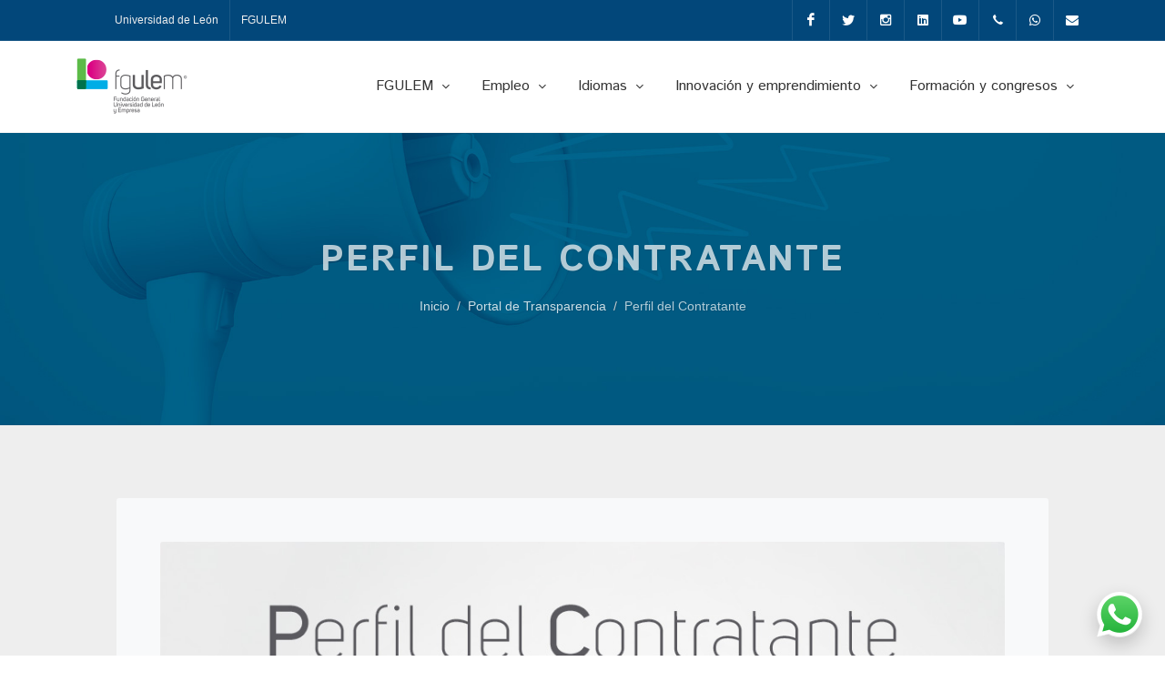

--- FILE ---
content_type: text/html; charset=utf-8
request_url: https://fgulem.es/publicacion.aspx?id=2
body_size: 37742
content:


<!DOCTYPE html PUBLIC "-//W3C//DTD XHTML 1.0 Transitional//EN" "https://www.w3.org/TR/xhtml1/DTD/xhtml1-transitional.dtd">

<html xmlns="https://www.w3.org/1999/xhtml" >
<head><title>
	Fundación General de la Universidad de León y de la Empresa (FGULEM)
</title>
    
    
    <!-- Stylesheets
	============================================= -->
	<link href="https://fonts.googleapis.com/css?family=Istok+Web:400,700&amp;display=swap" rel="stylesheet" type="text/css" /><link rel="stylesheet" href="css/bootstrap.css?v=1.0" type="text/css" /><link rel="stylesheet" href="css/style.css?v=1.0" type="text/css" /><link rel="stylesheet" href="css/dark.css?v=1.0" type="text/css" /><link rel="stylesheet" href="css/font-icons.css?v=1.0" type="text/css" /><link rel="stylesheet" href="css/animate.css?v=1.0" type="text/css" /><link rel="stylesheet" href="css/magnific-popup.css?v=1.0" type="text/css" /><link rel="stylesheet" href="css/et-line.css?v=1.0" type="text/css" /><link rel="stylesheet" href="css/custom.css?v=1.0" type="text/css" /><meta name="viewport" content="width=device-width, initial-scale=1" />

	<!--<link rel="stylesheet" href="css/colors.php?color=E42322" type="text/css" />-->
    <link rel="stylesheet" href="css/colors.css?v=1.0" type="text/css" />

	<!-- Hosting Demo Specific Stylesheet -->
	<link rel="stylesheet" href="css/course/fonts.css?v=1.0" type="text/css" /><link rel="stylesheet" href="css/course.css?v=1.0" type="text/css" />
	<!-- / -->
	
	<!-- DatePicker CSS -->
	<link rel="stylesheet" href="css/components/datepicker.css" type="text/css" /><link rel="stylesheet" href="css/components/daterangepicker.css" type="text/css" /><link rel="stylesheet" href="css/swiper.css" type="text/css" /></head>
<body class="stretched">
    
    <!-- Document Wrapper
	============================================= -->
	<div id="wrapper" class="clearfix">
<form name="aspnetForm" method="post" action="./publicacion.aspx?id=2" id="aspnetForm">
<div>
<input type="hidden" name="__VIEWSTATE" id="__VIEWSTATE" value="/[base64]/[base64]" />
</div>

<script type="text/javascript">
//<![CDATA[
var theForm = document.forms['aspnetForm'];
if (!theForm) {
    theForm = document.aspnetForm;
}
function __doPostBack(eventTarget, eventArgument) {
    if (!theForm.onsubmit || (theForm.onsubmit() != false)) {
        theForm.__EVENTTARGET.value = eventTarget;
        theForm.__EVENTARGUMENT.value = eventArgument;
        theForm.submit();
    }
}
//]]>
</script>


<script src="/WebResource.axd?d=FMRCXYhKOWF8VSSTkvhDgZ8dx4T87FpQgGCPTCSoocTmMkzxwRZIo2exlntYVdtx02Z4W8lba7mZ72c3P0qmtIINNeReSm8AxXbyxYnntv81&amp;t=638901608248157332" type="text/javascript"></script>

<div>

	<input type="hidden" name="__VIEWSTATEGENERATOR" id="__VIEWSTATEGENERATOR" value="FE4D6DD2" />
	<input type="hidden" name="__SCROLLPOSITIONX" id="__SCROLLPOSITIONX" value="0" />
	<input type="hidden" name="__SCROLLPOSITIONY" id="__SCROLLPOSITIONY" value="0" />
	<input type="hidden" name="__EVENTTARGET" id="__EVENTTARGET" value="" />
	<input type="hidden" name="__EVENTARGUMENT" id="__EVENTARGUMENT" value="" />
</div>
		<!-- Top Bar
		============================================= -->
		<div id="top-bar" class="bg-color dark">
			<div class="container clearfix">

				<div class="row justify-content-between">
					<div class="col-12 col-md-auto mr-md-auto">

						<!-- Top Links
						============================================= -->
						<div class="top-links">
							<ul class="top-links-container">
								<li class="top-links-item"><a href="https://www.unileon.es/">Universidad de León</a></li>
                                <li class="top-links-item"><a href="https://www.fgulem.es/">FGULEM</a></li>
							</ul>
						</div><!-- .top-links end -->

					</div>

					<div class="col-12 col-md-auto pl-0">
						<ul id="top-social" style="padding:0;">
							<li><a href="https://www.facebook.com/fgulem" target="_blank" class="si-facebook"><span class="ts-icon"><i class="icon-facebook"></i></span><span class="ts-text">Facebook</span></a></li>
							<li><a href="https://twitter.com/fgulem" target="_blank" class="si-twitter"><span class="ts-icon"><i class="icon-twitter"></i></span><span class="ts-text">Twitter</span></a></li>
							<li><a href="https://www.instagram.com/fgulem/" target="_blank" class="si-instagram"><span class="ts-icon"><i class="icon-instagram2"></i></span><span class="ts-text">Instagram</span></a></li>
							<li><a href="https://es.linkedin.com/company/fundaci%C3%B3n-general-de-la-universidad-de-le%C3%B3n" target="_blank" class="si-linkedin"><span class="ts-icon"><i class="icon-linkedin"></i></span><span class="ts-text">Linkedin</span></a></li>
							<li><a href="https://www.youtube.com/user/FgulemTV" target="_blank" class="si-youtube"><span class="ts-icon"><i class="icon-youtube"></i></span><span class="ts-text">Youtube</span></a></li>
							<li><a href="tel:+34987291651" class="si-call"><span class="ts-icon"><i class="icon-call"></i></span><span class="ts-text">+34987291651</span></a></li>
							<li><a href="https://wa.me/34633361566" target="_blank" class="si-whatsapp"><span class="ts-icon"><i class="icon-whatsapp"></i></span><span class="ts-text">Whatsapp</span></a></li>
							<li><a href="mailto:info@fgulem.es" class="si-email3"><span class="ts-icon"><i class="icon-envelope-alt"></i></span><span class="ts-text">info@fgulem.es</span></a></li>
						</ul><!-- #top-social end -->

					</div>
				</div>

			</div>
		</div>

		<!-- Header
		============================================= -->
		<header id="header">
			<div id="header-wrap">
				<div class="container">
					<div class="header-row">

						<!-- Logo
						============================================= -->
						<div id="logo">
							<a href="index.aspx" class="standard-logo" data-dark-logo="images/logo.png"><img src="imagenes/logo.png" alt="Logo FGULEM"></a>
							<a href="index.aspx" class="retina-logo" data-dark-logo="images/logo@2x.png"><img src="imagenes/logo@2x.png" alt="Logo FGULEM"></a>
						</div><!-- #logo end -->


						<div id="primary-menu-trigger">
							<svg class="svg-trigger" viewBox="0 0 100 100"><path d="m 30,33 h 40 c 3.722839,0 7.5,3.126468 7.5,8.578427 0,5.451959 -2.727029,8.421573 -7.5,8.421573 h -20"></path><path d="m 30,50 h 40"></path><path d="m 70,67 h -40 c 0,0 -7.5,-0.802118 -7.5,-8.365747 0,-7.563629 7.5,-8.634253 7.5,-8.634253 h 20"></path></svg>
						</div>

						<!-- Primary Navigation
						============================================= -->
						<nav class="primary-menu with-arrows">

							<ul class="menu-container">
                            	
                                
                                
                                <li class="menu-item mega-menu">
									<a class="menu-link" href="informacion-institucional.aspx"><div>FGULEM</div></a>
									<div class="mega-menu-content mega-menu-style-2">
										<div class="container">
											<div class="row">
												
												<ul class="sub-menu-container mega-menu-column col">
													<li class="menu-item mega-menu-title sub-menu">
														<a class="menu-link" href="informacion-institucional.aspx"><div>Información institucional</div></a>
														<ul class="sub-menu-container">
															<li class="menu-item"><a class="menu-link" href="informacion-institucional.aspx#presentacion"><div>Presentación</div></a></li>
															<li class="menu-item"><a class="menu-link" href="informacion-institucional.aspx#mision-vision-valores"><div>Misión, visión y valores</div></a></li>
															<li class="menu-item"><a class="menu-link" href="informacion-institucional.aspx#estatutos-codigo-normativa"><div>Estatutos, código ético y normativa</div></a></li>
                                                            
                                                            
                                                            
                                                            <li class="menu-item"><a class="menu-link" href="informacion-institucional.aspx#organos-de-gobierno"><div>Órganos de gobierno</div></a></li>
                                                            <li class="menu-item"><a class="menu-link" href="informacion-institucional.aspx#estructura-organizativa"><div>Estructura organizativa</div></a></li>
                                                            <li class="menu-item"><a class="menu-link" href="transparencia.aspx"><div>Portal de transparencia</div></a></li>
                                                            
                                                            
                                                            <li class="menu-item"><a class="menu-link" href="mecenas.aspx"><div>Mecenas</div></a></li>
                                                            
                                                            
                                                            
                                                            
                                                            
                                                            
                                                            
														</ul>
													</li>
													
													
												</ul>
												
												
												
												
												
												
												
												<ul class="sub-menu-container mega-menu-column col">
													<li class="menu-item mega-menu-title">
														<a class="menu-link" href="#"><div>Información útil</div></a>
														<ul class="sub-menu-container">
														    <li class="menu-item"><a class="menu-link" href="mecenazgo.aspx"><div>Programa de mecenazgo</div></a></li>
														    <li class="menu-item"><a class="menu-link" href="https://fgulem.canaletico.app/inicio" target="_blank"><div>Sistema interno de información</div></a></li>
														    <li class="menu-item"><a class="menu-link" href="logotipo.aspx"><div>Logotipo</div></a></li>
                                                            <li class="menu-item"><a class="menu-link" href="reservaespacios.aspx"><div>Reserva de espacios</div></a></li>
                                                            <li class="menu-item"><a class="menu-link" href="aviso.aspx"><div>Aviso legal</div></a></li>
                                                            <li class="menu-item"><a class="menu-link" href="privacidad.aspx"><div>Política de privacidad</div></a></li>
                                                            <li class="menu-item"><a class="menu-link" href="contacto.aspx"><div>Contacto</div></a></li>
														</ul>
													</li>
												</ul>
												
												<ul class="sub-menu-container mega-menu-column col">
													<li class="menu-item mega-menu-title">
														<a class="menu-link" href="#"><div>Servicios</div></a>
														<ul class="sub-menu-container">
															<li class="menu-item"><a class="menu-link" href="https://servicios.unileon.es/hospital-veterinario/" target="_blank"><div>Hospital Veterinario</div></a></li>
                                    	                    <li class="menu-item"><a class="menu-link" href="https://clinicapodologica.unileon.es/" target="_blank"><div>Clínica Podológica</div></a></li>
                                    	                    <li class="menu-item"><a class="menu-link" href="https://latebaida.unileon.es/" target="_blank"><div>Colegio Mayor La Tebaida</div></a></li>
                                    	                    <li class="menu-item"><a class="menu-link" href="https://mule.unileon.es/" target="_blank"><div>Museo de Colecciones</div></a></li>
                                    	                    <li class="menu-item"><a class="menu-link" href="https://alumnileon.unileon.es/" target="_blank"><div>Alumnileon</div></a></li>
                                    	                    <li class="menu-item"><a class="menu-link" href="https://vivero.unileon.es" target="_blank"><div>Vivero de Empresas</div></a></li>
                                    	                    <li class="menu-item"><a class="menu-link" href="https://fablab.unileon.es/" target="_blank"><div>3D Fab Lab</div></a></li>
														</ul>
													</li>
													
													
												</ul>
										    </div>
							            </div>
							        </div>
							    </li>
							    
							    <li class="menu-item mega-menu">
									<a class="menu-link" href="empleo.aspx"><div>Empleo</div></a>
									<div class="mega-menu-content mega-menu-style-2">
										<div class="container">
											<div class="row">
												
												<ul class="sub-menu-container mega-menu-column col">
													<li class="menu-item mega-menu-title">
														<a class="menu-link" href="becas.aspx"><div>Prácticas nacionales</div></a>
														<ul class="sub-menu-container">
															<li class="menu-item"><a class="menu-link" href="becas.aspx"><div>Información</div></a></li>
                                                            
                                                            <li class="menu-item"><a class="menu-link" href="destacado.aspx?id=1375"><div>Programa PNL</div></a></li>
                                                            <li class="menu-item"><a class="menu-link" href="https://fgulem.unileon.es/experience"><div>Programa Experience Plus</div></a></li>
                                                            
                                                            <li class="menu-item"><a class="menu-link" href="destacado.aspx?id=2664"><div>Programa Talento ICE</div></a></li>
                                                            <li class="menu-item"><a class="menu-link" href="practicas.aspx?tipo=1"><div>Oferta de prácticas</div></a></li>
														</ul>
													</li>
												</ul>
												<ul class="sub-menu-container mega-menu-column col">
													<li class="menu-item mega-menu-title">
														<a class="menu-link" href="becasi.aspx"><div>Prácticas internacionales</div></a>
														<ul class="sub-menu-container">
														    <li class="menu-item"><a class="menu-link" href="becasi.aspx"><div>Información</div></a></li>
                                                            <li class="menu-item"><a class="menu-link" href="https://fgulem.unileon.es/erasmus/" target="_blank"><div>Erasmus+</div></a></li>
                                                            
                                                            <li class="menu-item"><a class="menu-link" href="practicas.aspx?tipo=2"><div>Oferta de prácticas</div></a></li>
														</ul>
													</li>
												</ul>
												<ul class="sub-menu-container mega-menu-column col">
													<li class="menu-item mega-menu-title">
														<a class="menu-link" href="orientacion.aspx"><div>Agencia de  colocación</div></a>
														<ul class="sub-menu-container">
															<li class="menu-item"><a class="menu-link" href="orientacion.aspx"><div>Información</div></a></li>
															<li class="menu-item"><a class="menu-link" href="ofertasempleo.aspx"><div>Ofertas de empleo</div></a></li>
														</ul>
													</li>
												</ul>
												
										    </div>
							            </div>
							        </div>
							    </li>
                                
                                
                                
                                <li class="menu-item"><a class="menu-link" href="https://idiomas.unileon.es" target="_blank"><div>Idiomas</div></a>
                                	<ul class="sub-menu-container">
                                    	
                                        <li class="menu-item"><a class="menu-link" href="https://fgulem.unileon.es/cimodernos" target="_blank"><div>Idiomas modernos</div></a>
											
										</li>
                                        <li class="menu-item"><a class="menu-link" href="https://spanish.unileon.es" target="_blank"><div>Español para extranjeros</div></a></li>
                                        <li class="menu-item"><a class="menu-link" href="https://www.institutoconfucioleon.es/" target="_blank"><div>Instituto Confucio</div></a></li>
										
										
                                	</ul>
                                </li>
                                
                                <li class="menu-item"><a class="menu-link" href="innovacion.aspx"><div>Innovación y emprendimiento</div></a>
                                	<ul class="sub-menu-container">
                                	    <li class="menu-item"><a class="menu-link" href="https://tcue.fgulem.es" target="_blank"><div>Plan TCUE</div></a></li>
                                	    <li class="menu-item"><a class="menu-link" href="https://fgulem.unileon.es/paei" target="_blank"><div>Programa PAEI</div></a></li>
                                	    
                                    	
                                    </ul>
                                </li>
                                
                                <li class="menu-item"><a class="menu-link" href="cursos.aspx"><div>Formación y congresos</div></a>
                                
                                
                                	<ul class="sub-menu-container">
                                    	<li class="menu-item"><a class="menu-link" href="cursos.aspx"><div>Cursos, jornadas y talleres</div></a></li>
                                        <li class="menu-item"><a class="menu-link" href="congresos.aspx"><div>Congresos</div></a></li>
    
                                    </ul>
                                </li>
                                
                                
                                
                                
                                
                                
                                
								
							</ul>

						</nav><!-- #primary-menu end -->
                        
                        </div>
				</div>
			</div>
			<div class="header-wrap-clone"></div>
		</header><!-- #header end -->
    <div>
        

<!-- Page Title
		============================================= -->
		    <section id="page-title" class="page-title-parallax page-title-dark page-title-center skrollable skrollable-between" style="background-image: url('imagenes/fondo-destacados.jpg'); background-size: cover; padding: 120px 0;" data-bottom-top="background-position:0px 0px;" data-top-bottom="background-position:0px -150px;">


			<div class="container clearfix"> 
				    <h1><span id="ctl00_ContentPlaceHolder1_lbltitulopage">Perfil del Contratante</span></h1>
				<ol class="breadcrumb">
					<li class="breadcrumb-item"><a href="index.aspx">Inicio</a></li>
					<li class="breadcrumb-item"><a href="transparencia.aspx">Portal de Transparencia</a></li>
					<li class="breadcrumb-item active" aria-current="page"><span id="ctl00_ContentPlaceHolder1_lbltitulomenu">Perfil del Contratante</span></li>
				</ol>
			</div>

		</section><!-- #page-title end -->
		
<!-- Content
		============================================= -->
		<section id="content">
			<div class="content-wrap" style="background-color: #EEE">
                <div class="container clearfix">
                    <div class="single-post mb-0 mw-md mx-auto bg-light p-4 p-sm-5 rounded-1">

						<!-- Single Post
						============================================= -->
						<div class="entry clearfix">

							<!-- Entry Title
							============================================= -->
							<!-- .entry-title end -->

							<!-- Entry Image
							============================================= -->
							<div class="entry-image bottommargin">
							    <img id="ctl00_ContentPlaceHolder1_Image1" src="imagenes/publicaciones/FGULEM_PERFIL.jpg" style="border-width:0px;" />
							</div><!-- .entry-image end -->

							<!-- Entry Content
							============================================= -->
							<div class="entry-content mt-0">
                                <p><span id="ctl00_ContentPlaceHolder1_lbltexto"><p style="text-align:justify;line-height:115%"><span style="font-size:11.0pt;
line-height:115%;font-family:&quot;Uni Sans Regular&quot;;mso-bidi-font-family:Calibri;
mso-bidi-theme-font:minor-latin;color:#3B3838;mso-themecolor:background2;
mso-themeshade:64">La <b style="mso-bidi-font-weight:normal">Fundaci&#243;n General
de la Universidad de Le&#243;n y de la Empresa</b> (FGULEM) tiene la consideraci&#243;n
de medio propio de la Universidad de Le&#243;n, tal y como se establece en el
art&#237;culo s&#233;ptimo de sus estatutos, y de Fundaci&#243;n P&#250;blica, tal y como establece
el Art&#237;culo 3 apartado 1.e) , siendo de aplicaci&#243;n la Ley 9/2017, de 8 de
noviembre, de Contratos del Sector P&#250;blico, por la que se transponen al
ordenamiento jur&#237;dico espa&#241;ol las Directivas del Parlamento Europeo y del
Consejo 2014/23/UE y 2014/24/UE, de 26 de febrero de 2014<o:p></o:p></span></p>

<p style="text-align:justify;line-height:115%"><span style="font-size:11.0pt;
line-height:115%;font-family:&quot;Uni Sans Regular&quot;;mso-bidi-font-family:Calibri;
mso-bidi-theme-font:minor-latin;color:#3B3838;mso-themecolor:background2;
mso-themeshade:64">En base a esta normativa FGULEM y con el fin de asegurar los
principios de transparencia, igualdad, publicidad, concurrencia competitiva y
por tanto acceso p&#250;blico, se habilita el Perfil de Contratante de en la
Plataforma de Contrataci&#243;n del Sector P&#250;blico tal y como exige el art&#237;culo 347
de la Ley de Contratos del Sector P&#250;blico.</span></p><p style="text-align:justify;line-height:115%"><a href="https://contrataciondelestado.es/wps/poc?uri=deeplink:perfilContratante&amp;idBp=5XzJezjp1KoQK2TEfXGy%2BA%3D%3D"><img src="/doc/imgs/FGULEM_PC.jpg"></a></p>

<p style="text-align:justify;line-height:115%"><a href="https://contrataciondelestado.es/wps/portal/!ut/p/b0/04_Sj9CPykssy0xPLMnMz0vMAfIjU1JTC3Iy87KtClKL0jJznPPzSooSSxLzSlL1w_Wj9KMyU5wK9CNNI6q8UquyCgy98wO9jUJc0yLcK7UdbW31C3JzHQH9HWNS/"><span style="font-size:11.0pt;line-height:115%;font-family:&quot;Uni Sans Regular&quot;;
mso-bidi-font-family:Calibri;mso-bidi-theme-font:minor-latin;color:#3B3838;
mso-themecolor:background2;mso-themeshade:64;mso-no-proof:yes;text-decoration:
none;text-underline:none"><v:shapetype id="_x0000_t75" coordsize="21600,21600" o:spt="75" o:preferrelative="t" path="m@4@5l@4@11@9@11@9@5xe" filled="f" stroked="f">
 <v:stroke joinstyle="miter">
 <v:formulas>
  <v:f eqn="if lineDrawn pixelLineWidth 0">
  <v:f eqn="sum @0 1 0">
  <v:f eqn="sum 0 0 @1">
  <v:f eqn="prod @2 1 2">
  <v:f eqn="prod @3 21600 pixelWidth">
  <v:f eqn="prod @3 21600 pixelHeight">
  <v:f eqn="sum @0 0 1">
  <v:f eqn="prod @6 1 2">
  <v:f eqn="prod @7 21600 pixelWidth">
  <v:f eqn="sum @8 21600 0">
  <v:f eqn="prod @7 21600 pixelHeight">
  <v:f eqn="sum @10 21600 0">
 </v:f></v:f></v:f></v:f></v:f></v:f></v:f></v:f></v:f></v:f></v:f></v:f></v:formulas>
 <v:path o:extrusionok="f" gradientshapeok="t" o:connecttype="rect">
 <o:lock v:ext="edit" aspectratio="t">
</o:lock></v:path></v:stroke></v:shapetype><v:shape id="Imagen_x0020_2" o:spid="_x0000_i1025" type="#_x0000_t75" href="https://contrataciondelestado.es/wps/portal/!ut/p/b0/04_Sj9CPykssy0xPLMnMz0vMAfIjU1JTC3Iy87KtClKL0jJznPPzSooSSxLzSlL1w_Wj9KMyU5wK9CNNI6q8UquyCgy98wO9jUJc0yLcK7UdbW31C3JzHQH9HWNS/" style="width:451.5pt;height:226.5pt;visibility:visible;mso-wrap-style:square" o:button="t">
 <v:fill o:detectmouseclick="t">
 <v:imagedata src="file:///C:/Users/jc/AppData/Local/Temp/msohtmlclip1/01/clip_image001.jpg" o:title="">
</v:imagedata></v:fill></v:shape></span></a><span style="font-size:11.0pt;line-height:115%;font-family:
&quot;Uni Sans Regular&quot;;mso-bidi-font-family:Calibri;mso-bidi-theme-font:minor-latin;
color:#3B3838;mso-themecolor:background2;mso-themeshade:64"><o:p></o:p></span></p></span></p>

								<!-- Post Single - Content End -->
							</div>
						</div><!-- .entry end -->
					
					</div>
				</div>
			</div>
            
		</section><!-- #content end --> 

    </div>
    

<script type="text/javascript">
//<![CDATA[

theForm.oldSubmit = theForm.submit;
theForm.submit = WebForm_SaveScrollPositionSubmit;

theForm.oldOnSubmit = theForm.onsubmit;
theForm.onsubmit = WebForm_SaveScrollPositionOnSubmit;
//]]>
</script>
</form>
    <!-- Footer
		============================================= -->
		<footer id="footer" class="dark">
			<div class="container">

				<!-- Footer Widgets
				============================================= -->
				<div class="footer-widgets-wrap">

					<div class="row">
						<div class="col-md-4">
						    <img class="mb-3" src="imagenes/logos/logos-fgulem-ule-negativo.png" alt="Image" width="320">
							<p><i class="icon-line2-pointer mr-2"></i> Jardín de San Francisco, s/n. 24004. León
							<br/><i class="icon-line2-call-in mr-2"></i> <a href="tel:+34987291651">+34 987291651</a>
							<br/><i class="icon-line2-envelope mr-2"></i> <a href="mailto:info@fgulem.es">info@fgulem.es</a></p>
						</div>
						<div class="col-md-2">
						    <div class="widget widget_links clearfix">
							    <h4 class="text-uppercase ls2 font-weight-normal">Información</h4>
							    <ul class="normal-line-height">
								    <li><a href="informacion-institucional.aspx" class="text-white">FGULEM</a></li>
								    <li><a href="empleo.aspx" class="text-white">Prácticas</a></li>
								    <li><a href="innovacion.aspx" class="text-white">TCUE</a></li>
								    <li><a href="mecenazgo.aspx" class="text-white">Programa de mecenazgo</a></li>
								    
								    <li><a href="transparencia.aspx" class="text-white">Portal de transparencia</a></li>
								    <li><a href="contacto.aspx" class="text-white">Contacto</a></li>
							    </ul>
						    </div>
						</div>
						<div class="col-md-2">
						    <div class="widget widget_links clearfix">
							    <h4 class="text-uppercase ls2 font-weight-normal">Servicios</h4>
							    <ul class="normal-line-height">
								    <li><a href="https://idiomas.unileon.es" target="_blank" class="text-white">Centro de Idiomas</a></li>
								    <li><a href="https://servicios.unileon.es/hospital-veterinario/" target="_blank"class="text-white">Hospital Veterinario</a></li>
								    <li><a href="https://clinicapodologica.unileon.es/" target="_blank" class="text-white">Clínica Podológica</a></li>
								    <li><a href="https://latebaida.unileon.es/" target="_blank" class="text-white">Colegio Mayor La Tebaida</a></li>
								    <li><a href="https://mule.unileon.es/" target="_blank" class="text-white">Museo de Colecciones</a></li>
								    <li><a href="https://alumnileon.unileon.es/" target="_blank" class="text-white">Alumnileon</a></li>
								    <li><a href="https://vivero.unileon.es/" target="_blank" class="text-white">Vivero de Empresas</a></li>
								    <li><a href="https://fablab.unileon.es/" target="_blank" class="text-white">3D Fab Lab</a></li>
							    </ul>
						    </div>
						</div>
						<div class="col-md-4">
						    <img class="mb-3" src="imagenes/logos/iqnet.png" alt="Image" width="90">
						    <img class="mb-3" src="imagenes/logos/csqiso90012008.png" alt="Image" width="90">
						    <img class="mb-3" src="imagenes/logos/csqdata.png" alt="Image" width="90">
						    <img class="mb-3" src="imagenes/logos/eeej.png" alt="Image" width="120">
							
						</div>
					</div>

				</div><!-- .footer-widgets-wrap end -->

			</div>
			<!-- Copyrights
			============================================= -->
			<div id="copyrights">

				<div class="container clearfix">

					<div class="row align-items-center justify-content-between">
                    
                        
						<div class="col-md-3 text-center text-md-left">
							<div class="d-flex justify-content-center justify-content-md-center">
								<a href="https://www.facebook.com/fgulem" target="_blank" class="social-icon si-small si-borderless si-facebook">
									<i class="icon-facebook"></i>
									<i class="icon-facebook"></i>
								</a>

								<a href="https://twitter.com/fgulem" target="_blank" class="social-icon si-small si-borderless si-twitter">
									<i class="icon-twitter"></i>
									<i class="icon-twitter"></i>
								</a>


							<a href="https://www.instagram.com/fgulem/" target="_blank" class="social-icon si-small si-borderless si-instagram">
									<i class="icon-instagram"></i>
									<i class="icon-instagram"></i>
								</a>
								
							<a href="https://es.linkedin.com/company/fundaci%C3%B3n-general-de-la-universidad-de-le%C3%B3n" target="_blank" class="social-icon si-small si-borderless si-linkedin">
									<i class="icon-linkedin"></i>
									<i class="icon-linkedin"></i>
								</a>

								<a href="https://www.youtube.com/user/FgulemTV" target="_blank" class="social-icon si-small si-borderless si-youtube">
									<i class="icon-youtube"></i>
									<i class="icon-youtube"></i>
								</a>
								
								<a href="tel:+34987291651" class="social-icon si-small si-borderless si-call">
								    <i class="icon-call"></i>
								    <i class="icon-call"></i>
								</a>
								
								<a href="https://wa.me/34633361566" target="_blank" class="social-icon si-small si-borderless si-whatsapp">
									<i class="icon-whatsapp"></i>
									<i class="icon-whatsapp"></i>
								</a>
								
								
							    <a href="mailto:info@fgulem.es" class="social-icon si-small si-borderless si-email3">
							        <i class="icon-envelope-alt"></i>
							        <i class="icon-envelope-alt"></i>
							    </a>
							</div>

						</div>

						<div class="col-md-6 text-center text-md-center">
							  Copyright &copy; 2025 - Fundación General de la Universidad de León y de la Empresa
						</div>
                        
                        <div class="col-md-3 text-center text-md-right">
                            <div class="copyright-links"><a href="aviso.aspx">Aviso legal</a>/<a href="privacidad.aspx">Política de privacidad</a></div>
						</div>
                        
					</div>

				</div>

			</div><!-- #copyrights end -->

		</footer><!-- #footer end -->

	</div><!-- #wrapper end -->

	<!-- Go To Top
	============================================= -->
	<div id="gotoTop" class="uil icon-angle-up"></div>


    <!-- Botón flotante de WhatsApp -->
    
    
    <script src="./js/whatsapp-fab.js"></script>
  


	<!-- JavaScripts
	============================================= -->
	<script src="js/jquery.js"></script>
	<script src="js/plugins.min.js"></script>
	

	<!-- Footer Scripts
	============================================= -->
	<script src="js/functions.js"></script>

	
	<!-- Date & Time Picker JS -->
	<script src="js/components/moment.js"></script>
	<script src="js/components/timepicker.js"></script>
	<script src="js/components/datepicker.js"></script>
	<script src="js/components/bootstrap-datepicker.es.js" charset="UTF-8"></script>

	<!-- Include Date Range Picker -->
	<script src="js/components/daterangepicker.js"></script>
	
	<script>
		$(function() {
			$('.component-datepicker.default').datepicker({
			    language: 'es',
				autoclose: true,
				startDate: "today",
			});

			$('.component-datepicker.today').datepicker({
			    language: 'es',
				autoclose: true,
				startDate: "today",
				todayHighlight: true
			});
		});

	</script>

</body>
</html>


--- FILE ---
content_type: text/css
request_url: https://fgulem.es/css/font-icons.css?v=1.0
body_size: 122584
content:
@font-face {
	font-family: "font-icons";
  src: url("fonts/font-icons.woff2") format("woff2");
  font-weight: normal;
  font-style: normal;
  font-display: swap;
}

@font-face {
	font-family: "lined-icons";
  src: url("fonts/lined-icons.woff2") format("woff2");
  font-weight: normal;
  font-style: normal;
  font-display: swap;
}

@font-face {
	font-family: "Simple-Line-Icons";
  src: url("fonts/Simple-Line-Icons.woff2") format("woff2");
  font-weight: normal;
  font-style: normal;
  font-display: swap;
}

[class^="icon-"],
[class*=" icon-"],
[class^="icon-line-"],
[class*=" icon-line-"],
[class^="icon-line2-"],
[class*=" icon-line2-"],
.side-header .primary-menu ul > li.sub-menu > a:after,
.docs-navigation ul ul li.current a:after {
	display: inline-block;
	font-family: "font-icons";
	speak: none;
	font-style: normal;
	font-weight: normal;
	font-variant: normal;
	text-transform: none;
	line-height: inherit;
	-webkit-font-smoothing: antialiased;
	-moz-osx-font-smoothing: grayscale;
}

[class^="icon-line-"],
[class*=" icon-line-"] {
	font-family: "lined-icons";
}

[class^="icon-line2-"],
[class*=" icon-line2-"] {
	font-family: "Simple-Line-Icons";
}

.icon-lg {
	font-size: 1.3333333333333333em;
	line-height: 0.75em;
	vertical-align: -15%;
}
.icon-2x {
	font-size: 2em;
}
.icon-3x {
	font-size: 3em;
}
.icon-4x {
	font-size: 4em;
}
.icon-5x {
	font-size: 5em;
}
.icon-fw {
	width: 1.2857142857142858em;
	text-align: center;
}

.iconlist {
	padding-left: 0;
	margin-left: 0;
	list-style-type: none;
}

.iconlist li {
	position: relative;
	display: flex;
	align-items: baseline;
}

.iconlist ul {
	list-style-type: none;
	margin: 0.5rem 0 0.5rem 1.5rem;
}

.iconlist > li [class^="icon-"]:first-child,
.iconlist > li [class*=" icon-"]:first-child {
	position: relative;
	text-align: center;
	top: 1px;
	width: 1rem;
    margin-right: 0.75rem;
    flex: 0 0 auto;
}

.rtl .iconlist > li [class^="icon-"]:first-child,
.rtl .iconlist > li [class*=" icon-"]:first-child {
	margin-left: 0.75rem;
	margin-right: 0;
}

.iconlist.iconlist-large {
	font-size: 1.5rem;
}

.iconlist.iconlist-large li {
	margin: 4px 0;
}

.iconlist.iconlist-large > li [class^="icon-"],
.iconlist.iconlist-large > li [class*=" icon-"] {
	width: 1.5rem;
	margin-right: 5px;
}

.rtl .iconlist.iconlist-large > li [class^="icon-"],
.rtl .iconlist.iconlist-large > li [class*=" icon-"] {
	margin-left: 5px;
	margin-right: 0;
}

.iconlist > li [class^="icon-"]:first-child {
	color: #1ABC9C;
	color: var(--themecolor);
}

.icon-border {
	padding: 0.2em 0.25em 0.15em;
	border: solid 0.08em #eeeeee;
	border-radius: 0.1em;
}
.icon.pull-left {
	margin-right: 0.3em;
}
.icon.pull-right {
	margin-left: 0.3em;
}
.icon-spin {
	-webkit-animation: spin 2s infinite linear;
	-moz-animation: spin 2s infinite linear;
	-o-animation: spin 2s infinite linear;
	animation: spin 2s infinite linear;
}
@-moz-keyframes spin {
	0% {
		-moz-transform: rotate(0deg);
	}
	100% {
		-moz-transform: rotate(359deg);
	}
}
@-webkit-keyframes spin {
	0% {
		-webkit-transform: rotate(0deg);
	}
	100% {
		-webkit-transform: rotate(359deg);
	}
}
@-o-keyframes spin {
	0% {
		-o-transform: rotate(0deg);
	}
	100% {
		-o-transform: rotate(359deg);
	}
}
@-ms-keyframes spin {
	0% {
		-ms-transform: rotate(0deg);
	}
	100% {
		-ms-transform: rotate(359deg);
	}
}
@keyframes spin {
	0% {
		transform: rotate(0deg);
	}
	100% {
		transform: rotate(359deg);
	}
}
.icon-rotate-90 {
	filter: progid:DXImageTransform.Microsoft.BasicImage(rotation=1);
	-webkit-transform: rotate(90deg);
	-moz-transform: rotate(90deg);
	-ms-transform: rotate(90deg);
	-o-transform: rotate(90deg);
	transform: rotate(90deg);
}
.icon-rotate-180 {
	filter: progid:DXImageTransform.Microsoft.BasicImage(rotation=2);
	-webkit-transform: rotate(180deg);
	-moz-transform: rotate(180deg);
	-ms-transform: rotate(180deg);
	-o-transform: rotate(180deg);
	transform: rotate(180deg);
}
.icon-rotate-270 {
	filter: progid:DXImageTransform.Microsoft.BasicImage(rotation=3);
	-webkit-transform: rotate(270deg);
	-moz-transform: rotate(270deg);
	-ms-transform: rotate(270deg);
	-o-transform: rotate(270deg);
	transform: rotate(270deg);
}
.icon-flip-horizontal {
	filter: progid:DXImageTransform.Microsoft.BasicImage(rotation=0, mirror=1);
	-webkit-transform: scale(-1, 1);
	-moz-transform: scale(-1, 1);
	-ms-transform: scale(-1, 1);
	-o-transform: scale(-1, 1);
	transform: scale(-1, 1);
}
.icon-flip-vertical {
	filter: progid:DXImageTransform.Microsoft.BasicImage(rotation=2, mirror=1);
	-webkit-transform: scale(1, -1);
	-moz-transform: scale(1, -1);
	-ms-transform: scale(1, -1);
	-o-transform: scale(1, -1);
	transform: scale(1, -1);
}
.icon-stacked {
	position: relative;
	display: inline-block;
	width: 2em;
	height: 2em;
	line-height: 2em;
	vertical-align: middle;
}
.icon-stacked-1x,
.icon-stacked-2x {
	position: absolute;
	left: 0;
	width: 100%;
	text-align: center;
}
.rtl .icon-stacked-1x,
.rtl .icon-stacked-2x {
	left: auto;
	right: 0;
}
.icon-stacked-1x {
	line-height: inherit;
}
.icon-stacked-2x {
	font-size: 2em;
}
.icon-inverse {
	color: #ffffff;
}

.icon-type:before {
	content: "\e600";
}
.icon-box1:before {
	content: "\e601";
}
.icon-archive1:before {
	content: "\e602";
}
.icon-envelope2:before {
	content: "\e603";
}
.icon-email:before {
	content: "\e604";
}
.icon-files:before {
	content: "\e605";
}
.icon-printer2:before {
	content: "\e606";
}
.icon-folder-add:before {
	content: "\e607";
}
.icon-folder-settings:before {
	content: "\e608";
}
.icon-folder-check:before {
	content: "\e609";
}
.icon-wifi-low:before {
	content: "\e60a";
}
.icon-wifi-mid:before {
	content: "\e60b";
}
.icon-wifi-full:before {
	content: "\e60c";
}
.icon-connection-empty:before {
	content: "\e60d";
}
.icon-battery-full1:before {
	content: "\e60e";
}
.icon-settings:before {
	content: "\e60f";
}
.icon-arrow-left1:before {
	content: "\e610";
}
.icon-arrow-up1:before {
	content: "\e611";
}
.icon-arrow-down1:before {
	content: "\e612";
}
.icon-arrow-right1:before {
	content: "\e613";
}
.icon-reload:before {
	content: "\e614";
}
.icon-download1:before {
	content: "\e615";
}
.icon-tag1:before {
	content: "\e616";
}
.icon-trashcan:before {
	content: "\e617";
}
.icon-search1:before {
	content: "\e618";
}
.icon-zoom-in:before {
	content: "\e619";
}
.icon-zoom-out:before {
	content: "\e61a";
}
.icon-chat:before {
	content: "\e61b";
}
.icon-clock2:before {
	content: "\e61c";
}
.icon-printer:before {
	content: "\e61d";
}
.icon-home1:before {
	content: "\e61e";
}
.icon-flag2:before {
	content: "\e61f";
}
.icon-meter:before {
	content: "\e620";
}
.icon-switch:before {
	content: "\e621";
}
.icon-forbidden:before {
	content: "\e622";
}
.icon-phone-landscape:before {
	content: "\e623";
}
.icon-tablet1:before {
	content: "\e624";
}
.icon-tablet-landscape:before {
	content: "\e625";
}
.icon-laptop1:before {
	content: "\e626";
}
.icon-camera1:before {
	content: "\e627";
}
.icon-microwave-oven:before {
	content: "\e628";
}
.icon-credit-cards:before {
	content: "\e629";
}
.icon-map-marker1:before {
	content: "\e62a";
}
.icon-map2:before {
	content: "\e62b";
}
.icon-support:before {
	content: "\e62c";
}
.icon-newspaper2:before {
	content: "\e62d";
}
.icon-barbell:before {
	content: "\e62e";
}
.icon-stopwatch1:before {
	content: "\e62f";
}
.icon-atom1:before {
	content: "\e630";
}
.icon-image2:before {
	content: "\e631";
}
.icon-cube1:before {
	content: "\e632";
}
.icon-bars1:before {
	content: "\e633";
}
.icon-chart:before {
	content: "\e634";
}
.icon-pencil:before {
	content: "\e635";
}
.icon-measure:before {
	content: "\e636";
}
.icon-eyedropper:before {
	content: "\e637";
}
.icon-file-settings:before {
	content: "\e638";
}
.icon-file-add:before {
	content: "\e639";
}
.icon-file2:before {
	content: "\e63a";
}
.icon-align-left1:before {
	content: "\e63b";
}
.icon-align-right1:before {
	content: "\e63c";
}
.icon-align-center1:before {
	content: "\e63d";
}
.icon-align-justify1:before {
	content: "\e63e";
}
.icon-file-broken:before {
	content: "\e63f";
}
.icon-browser:before {
	content: "\e640";
}
.icon-windows1:before {
	content: "\e641";
}
.icon-window:before {
	content: "\e642";
}
.icon-folder2:before {
	content: "\e643";
}
.icon-connection-25:before {
	content: "\e644";
}
.icon-connection-50:before {
	content: "\e645";
}
.icon-connection-75:before {
	content: "\e646";
}
.icon-connection-full:before {
	content: "\e647";
}
.icon-list1:before {
	content: "\e648";
}
.icon-grid:before {
	content: "\e649";
}
.icon-stack3:before {
	content: "\e64a";
}
.icon-battery-charging:before {
	content: "\e64b";
}
.icon-battery-empty1:before {
	content: "\e64c";
}
.icon-battery-25:before {
	content: "\e64d";
}
.icon-battery-50:before {
	content: "\e64e";
}
.icon-battery-75:before {
	content: "\e64f";
}
.icon-refresh:before {
	content: "\e650";
}
.icon-volume:before {
	content: "\e651";
}
.icon-volume-increase:before {
	content: "\e652";
}
.icon-volume-decrease:before {
	content: "\e653";
}
.icon-mute:before {
	content: "\e654";
}
.icon-microphone1:before {
	content: "\e655";
}
.icon-microphone-off:before {
	content: "\e656";
}
.icon-book1:before {
	content: "\e657";
}
.icon-checkmark:before {
	content: "\e658";
}
.icon-checkbox-checked:before {
	content: "\e659";
}
.icon-checkbox:before {
	content: "\e65a";
}
.icon-paperclip1:before {
	content: "\e65b";
}
.icon-chat-1:before {
	content: "\e65c";
}
.icon-chat-2:before {
	content: "\e65d";
}
.icon-chat-3:before {
	content: "\e65e";
}
.icon-comment2:before {
	content: "\e65f";
}
.icon-calendar2:before {
	content: "\e660";
}
.icon-bookmark2:before {
	content: "\e661";
}
.icon-email2:before {
	content: "\e662";
}
.icon-heart2:before {
	content: "\e663";
}
.icon-enter:before {
	content: "\e664";
}
.icon-cloud1:before {
	content: "\e665";
}
.icon-book2:before {
	content: "\e666";
}
.icon-star2:before {
	content: "\e667";
}
.icon-lock1:before {
	content: "\e668";
}
.icon-unlocked:before {
	content: "\e669";
}
.icon-unlocked2:before {
	content: "\e66a";
}
.icon-users1:before {
	content: "\e66b";
}
.icon-user2:before {
	content: "\e66c";
}
.icon-users2:before {
	content: "\e66d";
}
.icon-user21:before {
	content: "\e66e";
}
.icon-bullhorn1:before {
	content: "\e66f";
}
.icon-share1:before {
	content: "\e670";
}
.icon-screen:before {
	content: "\e671";
}
.icon-phone1:before {
	content: "\e672";
}
.icon-phone-portrait:before {
	content: "\e673";
}
.icon-calculator1:before {
	content: "\e674";
}
.icon-bag:before {
	content: "\e675";
}
.icon-diamond:before {
	content: "\e676";
}
.icon-drink:before {
	content: "\e677";
}
.icon-shorts:before {
	content: "\e678";
}
.icon-vcard:before {
	content: "\e679";
}
.icon-sun2:before {
	content: "\e67a";
}
.icon-bill:before {
	content: "\e67b";
}
.icon-coffee1:before {
	content: "\e67c";
}
.icon-tv2:before {
	content: "\e67d";
}
.icon-newspaper3:before {
	content: "\e67e";
}
.icon-stack:before {
	content: "\e67f";
}
.icon-syringe1:before {
	content: "\e680";
}
.icon-health:before {
	content: "\e681";
}
.icon-bolt1:before {
	content: "\e682";
}
.icon-pill:before {
	content: "\e683";
}
.icon-bones:before {
	content: "\e684";
}
.icon-lab:before {
	content: "\e685";
}
.icon-clipboard2:before {
	content: "\e686";
}
.icon-mug:before {
	content: "\e687";
}
.icon-bucket:before {
	content: "\e688";
}
.icon-select:before {
	content: "\e689";
}
.icon-graph:before {
	content: "\e68a";
}
.icon-crop1:before {
	content: "\e68b";
}
.icon-heart21:before {
	content: "\e68c";
}
.icon-cloud2:before {
	content: "\e68d";
}
.icon-star21:before {
	content: "\e68e";
}
.icon-pen1:before {
	content: "\e68f";
}
.icon-diamond2:before {
	content: "\e690";
}
.icon-display:before {
	content: "\e691";
}
.icon-paperplane:before {
	content: "\e692";
}
.icon-params:before {
	content: "\e693";
}
.icon-banknote:before {
	content: "\e694";
}
.icon-vynil:before {
	content: "\e695";
}
.icon-truck1:before {
	content: "\e696";
}
.icon-world:before {
	content: "\e697";
}
.icon-tv1:before {
	content: "\e698";
}
.icon-sound:before {
	content: "\e699";
}
.icon-video1:before {
	content: "\e69a";
}
.icon-trash1:before {
	content: "\e69b";
}
.icon-user3:before {
	content: "\e69c";
}
.icon-key1:before {
	content: "\e69d";
}
.icon-search2:before {
	content: "\e69e";
}
.icon-settings2:before {
	content: "\e69f";
}
.icon-camera2:before {
	content: "\e6a0";
}
.icon-tag2:before {
	content: "\e6a1";
}
.icon-lock2:before {
	content: "\e6a2";
}
.icon-bulb:before {
	content: "\e6a3";
}
.icon-location:before {
	content: "\e6a4";
}
.icon-eye2:before {
	content: "\e6a5";
}
.icon-bubble:before {
	content: "\e6a6";
}
.icon-stack2:before {
	content: "\e6a7";
}
.icon-cup:before {
	content: "\e6a8";
}
.icon-phone2:before {
	content: "\e6a9";
}
.icon-news:before {
	content: "\e6aa";
}
.icon-mail:before {
	content: "\e6ab";
}
.icon-like:before {
	content: "\e6ac";
}
.icon-photo:before {
	content: "\e6ad";
}
.icon-note:before {
	content: "\e6ae";
}
.icon-clock21:before {
	content: "\e6af";
}
.icon-data:before {
	content: "\e6b0";
}
.icon-music1:before {
	content: "\e6b1";
}
.icon-megaphone:before {
	content: "\e6b2";
}
.icon-study:before {
	content: "\e6b3";
}
.icon-lab2:before {
	content: "\e6b4";
}
.icon-food:before {
	content: "\e6b5";
}
.icon-t-shirt:before {
	content: "\e6b6";
}
.icon-fire1:before {
	content: "\e6b7";
}
.icon-clip:before {
	content: "\e6b8";
}
.icon-shop:before {
	content: "\e6b9";
}
.icon-calendar21:before {
	content: "\e6ba";
}
.icon-wallet1:before {
	content: "\e6bb";
}
.icon-glass:before {
	content: "\e6bc";
}
.icon-music2:before {
	content: "\e6bd";
}
.icon-search3:before {
	content: "\e6be";
}
.icon-envelope21:before {
	content: "\e6bf";
}
.icon-heart3:before {
	content: "\e6c0";
}
.icon-star3:before {
	content: "\e6c1";
}
.icon-star-empty:before {
	content: "\e6c2";
}
.icon-user4:before {
	content: "\e6c3";
}
.icon-film1:before {
	content: "\e6c4";
}
.icon-th-large1:before {
	content: "\e6c5";
}
.icon-th1:before {
	content: "\e6c6";
}
.icon-th-list1:before {
	content: "\e6c7";
}
.icon-ok:before {
	content: "\e6c8";
}
.icon-remove:before {
	content: "\e6c9";
}
.icon-zoom-in2:before {
	content: "\e6ca";
}
.icon-zoom-out2:before {
	content: "\e6cb";
}
.icon-off:before {
	content: "\e6cc";
}
.icon-signal1:before {
	content: "\e6cd";
}
.icon-cog1:before {
	content: "\e6ce";
}
.icon-trash2:before {
	content: "\e6cf";
}
.icon-home2:before {
	content: "\e6d0";
}
.icon-file21:before {
	content: "\e6d1";
}
.icon-time:before {
	content: "\e6d2";
}
.icon-road1:before {
	content: "\e6d3";
}
.icon-download-alt:before {
	content: "\e6d4";
}
.icon-download2:before {
	content: "\e6d5";
}
.icon-upload1:before {
	content: "\e6d6";
}
.icon-inbox1:before {
	content: "\e6d7";
}
.icon-play-circle2:before {
	content: "\e6d8";
}
.icon-repeat:before {
	content: "\e6d9";
}
.icon-refresh2:before {
	content: "\e6da";
}
.icon-list-alt2:before {
	content: "\e6db";
}
.icon-lock3:before {
	content: "\e6dc";
}
.icon-flag21:before {
	content: "\e6dd";
}
.icon-headphones1:before {
	content: "\e6de";
}
.icon-volume-off1:before {
	content: "\e6df";
}
.icon-volume-down1:before {
	content: "\e6e0";
}
.icon-volume-up1:before {
	content: "\e6e1";
}
.icon-qrcode1:before {
	content: "\e6e2";
}
.icon-barcode1:before {
	content: "\e6e3";
}
.icon-tag3:before {
	content: "\e6e4";
}
.icon-tags1:before {
	content: "\e6e5";
}
.icon-book3:before {
	content: "\e6e6";
}
.icon-bookmark21:before {
	content: "\e6e7";
}
.icon-print2:before {
	content: "\e6e8";
}
.icon-camera3:before {
	content: "\e6e9";
}
.icon-font1:before {
	content: "\e6ea";
}
.icon-bold1:before {
	content: "\e6eb";
}
.icon-italic1:before {
	content: "\e6ec";
}
.icon-text-height1:before {
	content: "\e6ed";
}
.icon-text-width1:before {
	content: "\e6ee";
}
.icon-align-left2:before {
	content: "\e6ef";
}
.icon-align-center2:before {
	content: "\e6f0";
}
.icon-align-right2:before {
	content: "\e6f1";
}
.icon-align-justify2:before {
	content: "\e6f2";
}
.icon-list2:before {
	content: "\e6f3";
}
.icon-indent-left:before {
	content: "\e6f4";
}
.icon-indent-right:before {
	content: "\e6f5";
}
.icon-facetime-video:before {
	content: "\e6f6";
}
.icon-picture:before {
	content: "\e6f7";
}
.icon-pencil2:before {
	content: "\e6f8";
}
.icon-map-marker2:before {
	content: "\e6f9";
}
.icon-adjust1:before {
	content: "\e6fa";
}
.icon-tint1:before {
	content: "\e6fb";
}
.icon-edit2:before {
	content: "\e6fc";
}
.icon-share2:before {
	content: "\e6fd";
}
.icon-check1:before {
	content: "\e6fe";
}
.icon-move:before {
	content: "\e6ff";
}
.icon-step-backward1:before {
	content: "\e700";
}
.icon-fast-backward1:before {
	content: "\e701";
}
.icon-backward1:before {
	content: "\e702";
}
.icon-play1:before {
	content: "\e703";
}
.icon-pause1:before {
	content: "\e704";
}
.icon-stop1:before {
	content: "\e705";
}
.icon-forward1:before {
	content: "\e706";
}
.icon-fast-forward1:before {
	content: "\e707";
}
.icon-step-forward1:before {
	content: "\e708";
}
.icon-eject1:before {
	content: "\e709";
}
.icon-chevron-left1:before {
	content: "\e70a";
}
.icon-chevron-right1:before {
	content: "\e70b";
}
.icon-plus-sign:before {
	content: "\e70c";
}
.icon-minus-sign:before {
	content: "\e70d";
}
.icon-remove-sign:before {
	content: "\e70e";
}
.icon-ok-sign:before {
	content: "\e70f";
}
.icon-question-sign:before {
	content: "\e710";
}
.icon-info-sign:before {
	content: "\e711";
}
.icon-screenshot:before {
	content: "\e712";
}
.icon-remove-circle:before {
	content: "\e713";
}
.icon-ok-circle:before {
	content: "\e714";
}
.icon-ban-circle:before {
	content: "\e715";
}
.icon-arrow-left2:before {
	content: "\e716";
}
.icon-arrow-right2:before {
	content: "\e717";
}
.icon-arrow-up2:before {
	content: "\e718";
}
.icon-arrow-down2:before {
	content: "\e719";
}
.icon-share-alt1:before {
	content: "\e71a";
}
.icon-resize-full:before {
	content: "\e71b";
}
.icon-resize-small:before {
	content: "\e71c";
}
.icon-plus1:before {
	content: "\e71d";
}
.icon-minus1:before {
	content: "\e71e";
}
.icon-asterisk1:before {
	content: "\e71f";
}
.icon-exclamation-sign:before {
	content: "\e720";
}
.icon-gift1:before {
	content: "\e721";
}
.icon-leaf1:before {
	content: "\e722";
}
.icon-fire2:before {
	content: "\e723";
}
.icon-eye-open:before {
	content: "\e724";
}
.icon-eye-close:before {
	content: "\e725";
}
.icon-warning-sign:before {
	content: "\e726";
}
.icon-plane1:before {
	content: "\e727";
}
.icon-calendar3:before {
	content: "\e728";
}
.icon-random1:before {
	content: "\e729";
}
.icon-comment21:before {
	content: "\e72a";
}
.icon-magnet1:before {
	content: "\e72b";
}
.icon-chevron-up1:before {
	content: "\e72c";
}
.icon-chevron-down1:before {
	content: "\e72d";
}
.icon-retweet1:before {
	content: "\e72e";
}
.icon-shopping-cart:before {
	content: "\e72f";
}
.icon-folder-close:before {
	content: "\e730";
}
.icon-folder-open2:before {
	content: "\e731";
}
.icon-resize-vertical:before {
	content: "\e732";
}
.icon-resize-horizontal:before {
	content: "\e733";
}
.icon-bar-chart:before {
	content: "\e734";
}
.icon-twitter-sign:before {
	content: "\e735";
}
.icon-facebook-sign:before {
	content: "\e736";
}
.icon-camera-retro1:before {
	content: "\e737";
}
.icon-key2:before {
	content: "\e738";
}
.icon-cogs1:before {
	content: "\e739";
}
.icon-comments2:before {
	content: "\e73a";
}
.icon-thumbs-up2:before {
	content: "\e73b";
}
.icon-thumbs-down2:before {
	content: "\e73c";
}
.icon-star-half2:before {
	content: "\e73d";
}
.icon-heart-empty:before {
	content: "\e73e";
}
.icon-signout:before {
	content: "\e73f";
}
.icon-linkedin-sign:before {
	content: "\e740";
}
.icon-pushpin:before {
	content: "\e741";
}
.icon-external-link:before {
	content: "\e742";
}
.icon-signin:before {
	content: "\e743";
}
.icon-trophy1:before {
	content: "\e744";
}
.icon-github-sign:before {
	content: "\e745";
}
.icon-upload-alt:before {
	content: "\e746";
}
.icon-lemon2:before {
	content: "\e747";
}
.icon-phone3:before {
	content: "\e748";
}
.icon-check-empty:before {
	content: "\e749";
}
.icon-bookmark-empty:before {
	content: "\e74a";
}
.icon-phone-sign:before {
	content: "\e74b";
}
.icon-twitter2:before {
	content: "\e74c";
}
.icon-facebook2:before {
	content: "\e74d";
}
.icon-github2:before {
	content: "\e74e";
}
.icon-unlock1:before {
	content: "\e74f";
}
.icon-credit:before {
	content: "\e750";
}
.icon-rss2:before {
	content: "\e751";
}
.icon-hdd2:before {
	content: "\e752";
}
.icon-bullhorn2:before {
	content: "\e753";
}
.icon-bell2:before {
	content: "\e754";
}
.icon-certificate1:before {
	content: "\e755";
}
.icon-hand-right:before {
	content: "\e756";
}
.icon-hand-left:before {
	content: "\e757";
}
.icon-hand-up:before {
	content: "\e758";
}
.icon-hand-down:before {
	content: "\e759";
}
.icon-circle-arrow-left:before {
	content: "\e75a";
}
.icon-circle-arrow-right:before {
	content: "\e75b";
}
.icon-circle-arrow-up:before {
	content: "\e75c";
}
.icon-circle-arrow-down:before {
	content: "\e75d";
}
.icon-globe1:before {
	content: "\e75e";
}
.icon-wrench1:before {
	content: "\e75f";
}
.icon-tasks1:before {
	content: "\e760";
}
.icon-filter1:before {
	content: "\e761";
}
.icon-briefcase1:before {
	content: "\e762";
}
.icon-fullscreen:before {
	content: "\e763";
}
.icon-group:before {
	content: "\e764";
}
.icon-link1:before {
	content: "\e765";
}
.icon-cloud3:before {
	content: "\e766";
}
.icon-beaker:before {
	content: "\e767";
}
.icon-cut1:before {
	content: "\e768";
}
.icon-copy2:before {
	content: "\e769";
}
.icon-paper-clip:before {
	content: "\e76a";
}
.icon-save2:before {
	content: "\e76b";
}
.icon-sign-blank:before {
	content: "\e76c";
}
.icon-reorder:before {
	content: "\e76d";
}
.icon-list-ul1:before {
	content: "\e76e";
}
.icon-list-ol1:before {
	content: "\e76f";
}
.icon-strikethrough1:before {
	content: "\e770";
}
.icon-underline1:before {
	content: "\e771";
}
.icon-table1:before {
	content: "\e772";
}
.icon-magic1:before {
	content: "\e773";
}
.icon-truck2:before {
	content: "\e774";
}
.icon-pinterest2:before {
	content: "\e775";
}
.icon-pinterest-sign:before {
	content: "\e776";
}
.icon-google-plus-sign:before {
	content: "\e777";
}
.icon-google-plus1:before {
	content: "\e778";
}
.icon-money:before {
	content: "\e779";
}
.icon-caret-down1:before {
	content: "\e77a";
}
.icon-caret-up1:before {
	content: "\e77b";
}
.icon-caret-left1:before {
	content: "\e77c";
}
.icon-caret-right1:before {
	content: "\e77d";
}
.icon-columns1:before {
	content: "\e77e";
}
.icon-sort1:before {
	content: "\e77f";
}
.icon-sort-down1:before {
	content: "\e780";
}
.icon-sort-up1:before {
	content: "\e781";
}
.icon-envelope-alt:before {
	content: "\e782";
}
.icon-linkedin2:before {
	content: "\e783";
}
.icon-undo1:before {
	content: "\e784";
}
.icon-legal:before {
	content: "\e785";
}
.icon-dashboard:before {
	content: "\e786";
}
.icon-comment-alt2:before {
	content: "\e787";
}
.icon-comments-alt:before {
	content: "\e788";
}
.icon-bolt2:before {
	content: "\e789";
}
.icon-sitemap1:before {
	content: "\e78a";
}
.icon-umbrella1:before {
	content: "\e78b";
}
.icon-paste1:before {
	content: "\e78c";
}
.icon-lightbulb2:before {
	content: "\e78d";
}
.icon-exchange:before {
	content: "\e78e";
}
.icon-cloud-download:before {
	content: "\e78f";
}
.icon-cloud-upload:before {
	content: "\e790";
}
.icon-user-md1:before {
	content: "\e791";
}
.icon-stethoscope1:before {
	content: "\e792";
}
.icon-suitcase1:before {
	content: "\e793";
}
.icon-bell-alt:before {
	content: "\e794";
}
.icon-coffee2:before {
	content: "\e795";
}
.icon-food2:before {
	content: "\e796";
}
.icon-file-alt2:before {
	content: "\e797";
}
.icon-building2:before {
	content: "\e798";
}
.icon-hospital2:before {
	content: "\e799";
}
.icon-ambulance1:before {
	content: "\e79a";
}
.icon-medkit1:before {
	content: "\e79b";
}
.icon-fighter-jet1:before {
	content: "\e79c";
}
.icon-beer1:before {
	content: "\e79d";
}
.icon-h-sign:before {
	content: "\e79e";
}
.icon-plus-sign2:before {
	content: "\e79f";
}
.icon-double-angle-left:before {
	content: "\e7a0";
}
.icon-double-angle-right:before {
	content: "\e7a1";
}
.icon-double-angle-up:before {
	content: "\e7a2";
}
.icon-double-angle-down:before {
	content: "\e7a3";
}
.icon-angle-left:before {
	content: "\e7a4";
}
.icon-angle-right:before {
	content: "\e7a5";
}
.icon-angle-up:before {
	content: "\e7a6";
}
.icon-angle-down:before {
	content: "\e7a7";
}
.icon-desktop1:before {
	content: "\e7a8";
}
.icon-laptop2:before {
	content: "\e7a9";
}
.icon-tablet2:before {
	content: "\e7aa";
}
.icon-mobile1:before {
	content: "\e7ab";
}
.icon-circle-blank:before {
	content: "\e7ac";
}
.icon-quote-left1:before {
	content: "\e7ad";
}
.icon-quote-right1:before {
	content: "\e7ae";
}
.icon-spinner1:before {
	content: "\e7af";
}
.icon-circle2:before {
	content: "\e7b0";
}
.icon-reply1:before {
	content: "\e7b1";
}
.icon-github-alt1:before {
	content: "\e7b2";
}
.icon-folder-close-alt:before {
	content: "\e7b3";
}
.icon-folder-open-alt:before {
	content: "\e7b4";
}
.icon-expand-alt:before {
	content: "\e7b5";
}
.icon-collapse-alt:before {
	content: "\e7b6";
}
.icon-smile2:before {
	content: "\e7b7";
}
.icon-frown2:before {
	content: "\e7b8";
}
.icon-meh2:before {
	content: "\e7b9";
}
.icon-gamepad1:before {
	content: "\e7ba";
}
.icon-keyboard2:before {
	content: "\e7bb";
}
.icon-flag-alt:before {
	content: "\e7bc";
}
.icon-flag-checkered1:before {
	content: "\e7bd";
}
.icon-terminal1:before {
	content: "\e7be";
}
.icon-code1:before {
	content: "\e7bf";
}
.icon-reply-all1:before {
	content: "\e7c0";
}
.icon-star-half-full:before {
	content: "\e7c1";
}
.icon-location-arrow1:before {
	content: "\e7c2";
}
.icon-crop2:before {
	content: "\e7c3";
}
.icon-code-fork:before {
	content: "\e7c4";
}
.icon-unlink1:before {
	content: "\e7c5";
}
.icon-question1:before {
	content: "\e7c6";
}
.icon-info1:before {
	content: "\e7c7";
}
.icon-exclamation1:before {
	content: "\e7c8";
}
.icon-superscript1:before {
	content: "\e7c9";
}
.icon-subscript1:before {
	content: "\e7ca";
}
.icon-eraser1:before {
	content: "\e7cb";
}
.icon-puzzle:before {
	content: "\e7cc";
}
.icon-microphone2:before {
	content: "\e7cd";
}
.icon-microphone-off2:before {
	content: "\e7ce";
}
.icon-shield:before {
	content: "\e7cf";
}
.icon-calendar-empty:before {
	content: "\e7d0";
}
.icon-fire-extinguisher1:before {
	content: "\e7d1";
}
.icon-rocket1:before {
	content: "\e7d2";
}
.icon-maxcdn1:before {
	content: "\e7d3";
}
.icon-chevron-sign-left:before {
	content: "\e7d4";
}
.icon-chevron-sign-right:before {
	content: "\e7d5";
}
.icon-chevron-sign-up:before {
	content: "\e7d6";
}
.icon-chevron-sign-down:before {
	content: "\e7d7";
}
.icon-html52:before {
	content: "\e7d8";
}
.icon-css31:before {
	content: "\e7d9";
}
.icon-anchor1:before {
	content: "\e7da";
}
.icon-unlock-alt1:before {
	content: "\e7db";
}
.icon-bullseye1:before {
	content: "\e7dc";
}
.icon-ellipsis-horizontal:before {
	content: "\e7dd";
}
.icon-ellipsis-vertical:before {
	content: "\e7de";
}
.icon-rss-sign:before {
	content: "\e7df";
}
.icon-play-sign:before {
	content: "\e7e0";
}
.icon-ticket:before {
	content: "\e7e1";
}
.icon-minus-sign-alt:before {
	content: "\e7e2";
}
.icon-check-minus:before {
	content: "\e7e3";
}
.icon-level-up:before {
	content: "\e7e4";
}
.icon-level-down:before {
	content: "\e7e5";
}
.icon-check-sign:before {
	content: "\e7e6";
}
.icon-edit-sign:before {
	content: "\e7e7";
}
.icon-external-link-sign:before {
	content: "\e7e8";
}
.icon-share-sign:before {
	content: "\e7e9";
}
.icon-compass2:before {
	content: "\e7ea";
}
.icon-collapse:before {
	content: "\e7eb";
}
.icon-collapse-top:before {
	content: "\e7ec";
}
.icon-expand1:before {
	content: "\e7ed";
}
.icon-euro:before {
	content: "\e7ee";
}
.icon-gbp:before {
	content: "\e7ef";
}
.icon-dollar:before {
	content: "\e7f0";
}
.icon-rupee:before {
	content: "\e7f1";
}
.icon-yen:before {
	content: "\e7f2";
}
.icon-renminbi:before {
	content: "\e7f3";
}
.icon-won:before {
	content: "\e7f4";
}
.icon-bitcoin2:before {
	content: "\e7f5";
}
.icon-file3:before {
	content: "\e7f6";
}
.icon-file-text:before {
	content: "\e7f7";
}
.icon-sort-by-alphabet:before {
	content: "\e7f8";
}
.icon-sort-by-alphabet-alt:before {
	content: "\e7f9";
}
.icon-sort-by-attributes:before {
	content: "\e7fa";
}
.icon-sort-by-attributes-alt:before {
	content: "\e7fb";
}
.icon-sort-by-order:before {
	content: "\e7fc";
}
.icon-sort-by-order-alt:before {
	content: "\e7fd";
}
.icon-thumbs-up21:before {
	content: "\e7fe";
}
.icon-thumbs-down21:before {
	content: "\e7ff";
}
.icon-youtube-sign:before {
	content: "\e800";
}
.icon-youtube2:before {
	content: "\e801";
}
.icon-xing2:before {
	content: "\e802";
}
.icon-xing-sign:before {
	content: "\e803";
}
.icon-youtube-play:before {
	content: "\e804";
}
.icon-dropbox2:before {
	content: "\e805";
}
.icon-stackexchange:before {
	content: "\e806";
}
.icon-instagram2:before {
	content: "\e807";
}
.icon-flickr2:before {
	content: "\e808";
}
.icon-adn1:before {
	content: "\e809";
}
.icon-bitbucket2:before {
	content: "\e80a";
}
.icon-bitbucket-sign:before {
	content: "\e80b";
}
.icon-tumblr2:before {
	content: "\e80c";
}
.icon-tumblr-sign:before {
	content: "\e80d";
}
.icon-long-arrow-down:before {
	content: "\e80e";
}
.icon-long-arrow-up:before {
	content: "\e80f";
}
.icon-long-arrow-left:before {
	content: "\e810";
}
.icon-long-arrow-right:before {
	content: "\e811";
}
.icon-apple1:before {
	content: "\e812";
}
.icon-windows3:before {
	content: "\e813";
}
.icon-android2:before {
	content: "\e814";
}
.icon-linux1:before {
	content: "\e815";
}
.icon-dribbble2:before {
	content: "\e816";
}
.icon-skype2:before {
	content: "\e817";
}
.icon-foursquare2:before {
	content: "\e818";
}
.icon-trello1:before {
	content: "\e819";
}
.icon-female1:before {
	content: "\e81a";
}
.icon-male1:before {
	content: "\e81b";
}
.icon-gittip:before {
	content: "\e81c";
}
.icon-sun21:before {
	content: "\e81d";
}
.icon-moon2:before {
	content: "\e81e";
}
.icon-archive2:before {
	content: "\e81f";
}
.icon-bug1:before {
	content: "\e820";
}
.icon-renren1:before {
	content: "\e821";
}
.icon-weibo2:before {
	content: "\e822";
}
.icon-vk2:before {
	content: "\e823";
}
.icon-duckduckgo:before {
	content: "\e830";
}
.icon-aim:before {
	content: "\e831";
}
.icon-delicious1:before {
	content: "\e832";
}
.icon-paypal1:before {
	content: "\e833";
}
.icon-flattr:before {
	content: "\e834";
}
.icon-android1:before {
	content: "\e835";
}
.icon-eventful:before {
	content: "\e836";
}
.icon-smashmag:before {
	content: "\e837";
}
.icon-gplus:before {
	content: "\e838";
}
.icon-wikipedia:before {
	content: "\e839";
}
.icon-lanyrd:before {
	content: "\e83a";
}
.icon-calendar-1:before {
	content: "\e83b";
}
.icon-stumbleupon1:before {
	content: "\e83c";
}
.icon-fivehundredpx:before {
	content: "\e83d";
}
.icon-pinterest1:before {
	content: "\e83e";
}
.icon-bitcoin1:before {
	content: "\e83f";
}
.icon-w3c:before {
	content: "\e840";
}
.icon-foursquare1:before {
	content: "\e841";
}
.icon-html51:before {
	content: "\e842";
}
.icon-ie:before {
	content: "\e843";
}
.icon-call:before {
	content: "\e844";
}
.icon-grooveshark:before {
	content: "\e845";
}
.icon-ninetyninedesigns:before {
	content: "\e846";
}
.icon-forrst:before {
	content: "\e847";
}
.icon-digg1:before {
	content: "\e848";
}
.icon-spotify1:before {
	content: "\e849";
}
.icon-reddit1:before {
	content: "\e84a";
}
.icon-guest:before {
	content: "\e84b";
}
.icon-gowalla:before {
	content: "\e84c";
}
.icon-appstore:before {
	content: "\e84d";
}
.icon-blogger1:before {
	content: "\e84e";
}
.icon-cc:before {
	content: "\e84f";
}
.icon-dribbble1:before {
	content: "\e850";
}
.icon-evernote:before {
	content: "\e851";
}
.icon-flickr1:before {
	content: "\e852";
}
.icon-google1:before {
	content: "\e853";
}
.icon-viadeo1:before {
	content: "\e854";
}
.icon-instapaper:before {
	content: "\e855";
}
.icon-weibo1:before {
	content: "\e856";
}
.icon-klout:before {
	content: "\e857";
}
.icon-linkedin1:before {
	content: "\e858";
}
.icon-meetup1:before {
	content: "\e859";
}
.icon-vk1:before {
	content: "\e85a";
}
.icon-plancast:before {
	content: "\e85b";
}
.icon-disqus:before {
	content: "\e85c";
}
.icon-rss1:before {
	content: "\e85d";
}
.icon-skype1:before {
	content: "\e85e";
}
.icon-twitter1:before {
	content: "\e85f";
}
.icon-youtube1:before {
	content: "\e860";
}
.icon-vimeo1:before {
	content: "\e861";
}
.icon-windows2:before {
	content: "\e862";
}
.icon-xing1:before {
	content: "\e863";
}
.icon-yahoo1:before {
	content: "\e864";
}
.icon-chrome1:before {
	content: "\e865";
}
.icon-email3:before {
	content: "\e866";
}
.icon-macstore:before {
	content: "\e867";
}
.icon-myspace:before {
	content: "\e868";
}
.icon-podcast1:before {
	content: "\e869";
}
.icon-amazon1:before {
	content: "\e86a";
}
.icon-steam1:before {
	content: "\e86b";
}
.icon-cloudapp:before {
	content: "\e86c";
}
.icon-dropbox1:before {
	content: "\e86d";
}
.icon-ebay1:before {
	content: "\e86e";
}
.icon-facebook:before {
	content: "\e86f";
}
.icon-github1:before {
	content: "\e870";
}
.icon-github-circled:before {
	content: "\e871";
}
.icon-googleplay:before {
	content: "\e872";
}
.icon-itunes1:before {
	content: "\e873";
}
.icon-plurk:before {
	content: "\e874";
}
.icon-songkick:before {
	content: "\e875";
}
.icon-lastfm1:before {
	content: "\e876";
}
.icon-gmail:before {
	content: "\e877";
}
.icon-pinboard:before {
	content: "\e878";
}
.icon-openid1:before {
	content: "\e879";
}
.icon-quora1:before {
	content: "\e87a";
}
.icon-soundcloud1:before {
	content: "\e87b";
}
.icon-tumblr1:before {
	content: "\e87c";
}
.icon-eventasaurus:before {
	content: "\e87d";
}
.icon-wordpress1:before {
	content: "\e87e";
}
.icon-yelp1:before {
	content: "\e87f";
}
.icon-intensedebate:before {
	content: "\e880";
}
.icon-eventbrite:before {
	content: "\e881";
}
.icon-scribd1:before {
	content: "\e882";
}
.icon-posterous:before {
	content: "\e883";
}
.icon-stripe1:before {
	content: "\e884";
}
.icon-opentable:before {
	content: "\e885";
}
.icon-cart:before {
	content: "\e886";
}
.icon-print1:before {
	content: "\e887";
}
.icon-angellist1:before {
	content: "\e888";
}
.icon-instagram1:before {
	content: "\e889";
}
.icon-dwolla:before {
	content: "\e88a";
}
.icon-appnet:before {
	content: "\e88b";
}
.icon-statusnet:before {
	content: "\e88c";
}
.icon-acrobat:before {
	content: "\e88d";
}
.icon-drupal1:before {
	content: "\e88e";
}
.icon-buffer:before {
	content: "\e88f";
}
.icon-pocket:before {
	content: "\e890";
}
.icon-bitbucket1:before {
	content: "\e891";
}
.icon-lego:before {
	content: "\e892";
}
.icon-login:before {
	content: "\e893";
}
.icon-stackoverflow:before {
	content: "\e894";
}
.icon-hackernews:before {
	content: "\e895";
}
.icon-lkdto:before {
	content: "\e896";
}
.icon-ad:before {
	content: "\e900";
}
.icon-address-book:before {
	content: "\e901";
}
.icon-address-card:before {
	content: "\e902";
}
.icon-adjust:before {
	content: "\e903";
}
.icon-air-freshener:before {
	content: "\e904";
}
.icon-align-center:before {
	content: "\e905";
}
.icon-align-justify:before {
	content: "\e906";
}
.icon-align-left:before {
	content: "\e907";
}
.icon-align-right:before {
	content: "\e908";
}
.icon-allergies:before {
	content: "\e909";
}
.icon-ambulance:before {
	content: "\e90a";
}
.icon-american-sign-language-interpreting:before {
	content: "\e90b";
}
.icon-anchor:before {
	content: "\e90c";
}
.icon-angle-double-down:before {
	content: "\e90d";
}
.icon-angle-double-left:before {
	content: "\e90e";
}
.icon-angle-double-right:before {
	content: "\e90f";
}
.icon-angle-double-up:before {
	content: "\e910";
}
.icon-angle-down1:before {
	content: "\e911";
}
.icon-angle-left1:before {
	content: "\e912";
}
.icon-angle-right1:before {
	content: "\e913";
}
.icon-angle-up1:before {
	content: "\e914";
}
.icon-angry:before {
	content: "\e915";
}
.icon-ankh:before {
	content: "\e916";
}
.icon-apple-alt:before {
	content: "\e917";
}
.icon-archive:before {
	content: "\e918";
}
.icon-archway:before {
	content: "\e919";
}
.icon-arrow-alt-circle-down:before {
	content: "\e91a";
}
.icon-arrow-alt-circle-left:before {
	content: "\e91b";
}
.icon-arrow-alt-circle-right:before {
	content: "\e91c";
}
.icon-arrow-alt-circle-up:before {
	content: "\e91d";
}
.icon-arrow-circle-down:before {
	content: "\e91e";
}
.icon-arrow-circle-left:before {
	content: "\e91f";
}
.icon-arrow-circle-right:before {
	content: "\e920";
}
.icon-arrow-circle-up:before {
	content: "\e921";
}
.icon-arrow-down:before {
	content: "\e922";
}
.icon-arrow-left:before {
	content: "\e923";
}
.icon-arrow-right:before {
	content: "\e924";
}
.icon-arrow-up:before {
	content: "\e925";
}
.icon-arrows-alt-h:before {
	content: "\e926";
}
.icon-arrows-alt-v:before {
	content: "\e927";
}
.icon-arrows-alt:before {
	content: "\e928";
}
.icon-assistive-listening-systems:before {
	content: "\e929";
}
.icon-asterisk:before {
	content: "\e92a";
}
.icon-at:before {
	content: "\e92b";
}
.icon-atlas:before {
	content: "\e92c";
}
.icon-atom:before {
	content: "\e92d";
}
.icon-audio-description:before {
	content: "\e92e";
}
.icon-award:before {
	content: "\e92f";
}
.icon-backspace:before {
	content: "\e930";
}
.icon-backward:before {
	content: "\e931";
}
.icon-balance-scale:before {
	content: "\e932";
}
.icon-ban:before {
	content: "\e933";
}
.icon-band-aid:before {
	content: "\e934";
}
.icon-barcode:before {
	content: "\e935";
}
.icon-bars:before {
	content: "\e936";
}
.icon-baseball-ball:before {
	content: "\e937";
}
.icon-basketball-ball:before {
	content: "\e938";
}
.icon-bath:before {
	content: "\e939";
}
.icon-battery-empty:before {
	content: "\e93a";
}
.icon-battery-full:before {
	content: "\e93b";
}
.icon-battery-half:before {
	content: "\e93c";
}
.icon-battery-quarter:before {
	content: "\e93d";
}
.icon-battery-three-quarters:before {
	content: "\e93e";
}
.icon-bed:before {
	content: "\e93f";
}
.icon-beer:before {
	content: "\e940";
}
.icon-bell-slash:before {
	content: "\e941";
}
.icon-bell:before {
	content: "\e942";
}
.icon-bezier-curve:before {
	content: "\e943";
}
.icon-bible:before {
	content: "\e944";
}
.icon-bicycle:before {
	content: "\e945";
}
.icon-binoculars:before {
	content: "\e946";
}
.icon-birthday-cake:before {
	content: "\e947";
}
.icon-blender:before {
	content: "\e948";
}
.icon-blind:before {
	content: "\e949";
}
.icon-bold:before {
	content: "\e94a";
}
.icon-bolt:before {
	content: "\e94b";
}
.icon-bomb:before {
	content: "\e94c";
}
.icon-bone:before {
	content: "\e94d";
}
.icon-bong:before {
	content: "\e94e";
}
.icon-book-open:before {
	content: "\e94f";
}
.icon-book-reader:before {
	content: "\e950";
}
.icon-book:before {
	content: "\e951";
}
.icon-bookmark:before {
	content: "\e952";
}
.icon-bowling-ball:before {
	content: "\e953";
}
.icon-box-open:before {
	content: "\e954";
}
.icon-box:before {
	content: "\e955";
}
.icon-boxes:before {
	content: "\e956";
}
.icon-braille:before {
	content: "\e957";
}
.icon-brain:before {
	content: "\e958";
}
.icon-briefcase-medical:before {
	content: "\e959";
}
.icon-briefcase:before {
	content: "\e95a";
}
.icon-broadcast-tower:before {
	content: "\e95b";
}
.icon-broom:before {
	content: "\e95c";
}
.icon-brush:before {
	content: "\e95d";
}
.icon-bug:before {
	content: "\e95e";
}
.icon-building:before {
	content: "\e95f";
}
.icon-bullhorn:before {
	content: "\e960";
}
.icon-bullseye:before {
	content: "\e961";
}
.icon-burn:before {
	content: "\e962";
}
.icon-bus-alt:before {
	content: "\e963";
}
.icon-bus:before {
	content: "\e964";
}
.icon-business-time:before {
	content: "\e965";
}
.icon-calculator:before {
	content: "\e966";
}
.icon-calendar-alt:before {
	content: "\e967";
}
.icon-calendar-check:before {
	content: "\e968";
}
.icon-calendar-minus:before {
	content: "\e969";
}
.icon-calendar-plus:before {
	content: "\e96a";
}
.icon-calendar-times:before {
	content: "\e96b";
}
.icon-calendar:before {
	content: "\e96c";
}
.icon-camera-retro:before {
	content: "\e96d";
}
.icon-camera:before {
	content: "\e96e";
}
.icon-cannabis:before {
	content: "\e96f";
}
.icon-capsules:before {
	content: "\e970";
}
.icon-car-alt:before {
	content: "\e971";
}
.icon-car-battery:before {
	content: "\e972";
}
.icon-car-crash:before {
	content: "\e973";
}
.icon-car-side:before {
	content: "\e974";
}
.icon-car:before {
	content: "\e975";
}
.icon-caret-down:before {
	content: "\e976";
}
.icon-caret-left:before {
	content: "\e977";
}
.icon-caret-right:before {
	content: "\e978";
}
.icon-caret-square-down:before {
	content: "\e979";
}
.icon-caret-square-left:before {
	content: "\e97a";
}
.icon-caret-square-right:before {
	content: "\e97b";
}
.icon-caret-square-up:before {
	content: "\e97c";
}
.icon-caret-up:before {
	content: "\e97d";
}
.icon-cart-arrow-down:before {
	content: "\e97e";
}
.icon-cart-plus:before {
	content: "\e97f";
}
.icon-certificate:before {
	content: "\e980";
}
.icon-chalkboard-teacher:before {
	content: "\e981";
}
.icon-chalkboard:before {
	content: "\e982";
}
.icon-charging-station:before {
	content: "\e983";
}
.icon-chart-area:before {
	content: "\e984";
}
.icon-chart-bar:before {
	content: "\e985";
}
.icon-chart-line:before {
	content: "\e986";
}
.icon-chart-pie:before {
	content: "\e987";
}
.icon-check-circle:before {
	content: "\e988";
}
.icon-check-double:before {
	content: "\e989";
}
.icon-check-square:before {
	content: "\e98a";
}
.icon-check:before {
	content: "\e98b";
}
.icon-chess-bishop:before {
	content: "\e98c";
}
.icon-chess-board:before {
	content: "\e98d";
}
.icon-chess-king:before {
	content: "\e98e";
}
.icon-chess-knight:before {
	content: "\e98f";
}
.icon-chess-pawn:before {
	content: "\e990";
}
.icon-chess-queen:before {
	content: "\e991";
}
.icon-chess-rook:before {
	content: "\e992";
}
.icon-chess:before {
	content: "\e993";
}
.icon-chevron-circle-down:before {
	content: "\e994";
}
.icon-chevron-circle-left:before {
	content: "\e995";
}
.icon-chevron-circle-right:before {
	content: "\e996";
}
.icon-chevron-circle-up:before {
	content: "\e997";
}
.icon-chevron-down:before {
	content: "\e998";
}
.icon-chevron-left:before {
	content: "\e999";
}
.icon-chevron-right:before {
	content: "\e99a";
}
.icon-chevron-up:before {
	content: "\e99b";
}
.icon-child:before {
	content: "\e99c";
}
.icon-church:before {
	content: "\e99d";
}
.icon-circle-notch:before {
	content: "\e99e";
}
.icon-circle:before {
	content: "\e99f";
}
.icon-city:before {
	content: "\e9a0";
}
.icon-clipboard-check:before {
	content: "\e9a1";
}
.icon-clipboard-list:before {
	content: "\e9a2";
}
.icon-clipboard:before {
	content: "\e9a3";
}
.icon-clock:before {
	content: "\e9a4";
}
.icon-clone:before {
	content: "\e9a5";
}
.icon-closed-captioning:before {
	content: "\e9a6";
}
.icon-cloud-download-alt:before {
	content: "\e9a7";
}
.icon-cloud-upload-alt:before {
	content: "\e9a8";
}
.icon-cloud:before {
	content: "\e9a9";
}
.icon-cocktail:before {
	content: "\e9aa";
}
.icon-code-branch:before {
	content: "\e9ab";
}
.icon-code:before {
	content: "\e9ac";
}
.icon-coffee:before {
	content: "\e9ad";
}
.icon-cog:before {
	content: "\e9ae";
}
.icon-cogs:before {
	content: "\e9af";
}
.icon-coins:before {
	content: "\e9b0";
}
.icon-columns:before {
	content: "\e9b1";
}
.icon-comment-alt:before {
	content: "\e9b2";
}
.icon-comment-dollar:before {
	content: "\e9b3";
}
.icon-comment-dots:before {
	content: "\e9b4";
}
.icon-comment-slash:before {
	content: "\e9b5";
}
.icon-comment:before {
	content: "\e9b6";
}
.icon-comments-dollar:before {
	content: "\e9b7";
}
.icon-comments:before {
	content: "\e9b8";
}
.icon-compact-disc:before {
	content: "\e9b9";
}
.icon-compass:before {
	content: "\e9ba";
}
.icon-compress:before {
	content: "\e9bb";
}
.icon-concierge-bell:before {
	content: "\e9bc";
}
.icon-cookie-bite:before {
	content: "\e9bd";
}
.icon-cookie:before {
	content: "\e9be";
}
.icon-copy:before {
	content: "\e9bf";
}
.icon-copyright:before {
	content: "\e9c0";
}
.icon-couch:before {
	content: "\e9c1";
}
.icon-credit-card:before {
	content: "\e9c2";
}
.icon-crop-alt:before {
	content: "\e9c3";
}
.icon-crop:before {
	content: "\e9c4";
}
.icon-cross:before {
	content: "\e9c5";
}
.icon-crosshairs:before {
	content: "\e9c6";
}
.icon-crow:before {
	content: "\e9c7";
}
.icon-crown:before {
	content: "\e9c8";
}
.icon-cube:before {
	content: "\e9c9";
}
.icon-cubes:before {
	content: "\e9ca";
}
.icon-cut:before {
	content: "\e9cb";
}
.icon-database:before {
	content: "\e9cc";
}
.icon-deaf:before {
	content: "\e9cd";
}
.icon-desktop:before {
	content: "\e9ce";
}
.icon-dharmachakra:before {
	content: "\e9cf";
}
.icon-diagnoses:before {
	content: "\e9d0";
}
.icon-dice-five:before {
	content: "\e9d1";
}
.icon-dice-four:before {
	content: "\e9d2";
}
.icon-dice-one:before {
	content: "\e9d3";
}
.icon-dice-six:before {
	content: "\e9d4";
}
.icon-dice-three:before {
	content: "\e9d5";
}
.icon-dice-two:before {
	content: "\e9d6";
}
.icon-dice:before {
	content: "\e9d7";
}
.icon-digital-tachograph:before {
	content: "\e9d8";
}
.icon-directions:before {
	content: "\e9d9";
}
.icon-divide:before {
	content: "\e9da";
}
.icon-dizzy:before {
	content: "\e9db";
}
.icon-dna:before {
	content: "\e9dc";
}
.icon-dollar-sign:before {
	content: "\e9dd";
}
.icon-dolly-flatbed:before {
	content: "\e9de";
}
.icon-dolly:before {
	content: "\e9df";
}
.icon-donate:before {
	content: "\e9e0";
}
.icon-door-closed:before {
	content: "\e9e1";
}
.icon-door-open:before {
	content: "\e9e2";
}
.icon-dot-circle:before {
	content: "\e9e3";
}
.icon-dove:before {
	content: "\e9e4";
}
.icon-download:before {
	content: "\e9e5";
}
.icon-drafting-compass:before {
	content: "\e9e6";
}
.icon-draw-polygon:before {
	content: "\e9e7";
}
.icon-drum-steelpan:before {
	content: "\e9e8";
}
.icon-drum:before {
	content: "\e9e9";
}
.icon-dumbbell:before {
	content: "\e9ea";
}
.icon-edit:before {
	content: "\e9eb";
}
.icon-eject:before {
	content: "\e9ec";
}
.icon-ellipsis-h:before {
	content: "\e9ed";
}
.icon-ellipsis-v:before {
	content: "\e9ee";
}
.icon-envelope-open-text:before {
	content: "\e9ef";
}
.icon-envelope-open:before {
	content: "\e9f0";
}
.icon-envelope-square:before {
	content: "\e9f1";
}
.icon-envelope:before {
	content: "\e9f2";
}
.icon-equals:before {
	content: "\e9f3";
}
.icon-eraser:before {
	content: "\e9f4";
}
.icon-euro-sign:before {
	content: "\e9f5";
}
.icon-exchange-alt:before {
	content: "\e9f6";
}
.icon-exclamation-circle:before {
	content: "\e9f7";
}
.icon-exclamation-triangle:before {
	content: "\e9f8";
}
.icon-exclamation:before {
	content: "\e9f9";
}
.icon-expand-arrows-alt:before {
	content: "\e9fa";
}
.icon-expand:before {
	content: "\e9fb";
}
.icon-external-link-alt:before {
	content: "\e9fc";
}
.icon-external-link-square-alt:before {
	content: "\e9fd";
}
.icon-eye-dropper:before {
	content: "\e9fe";
}
.icon-eye-slash:before {
	content: "\e9ff";
}
.icon-eye:before {
	content: "\ea00";
}
.icon-fast-backward:before {
	content: "\ea01";
}
.icon-fast-forward:before {
	content: "\ea02";
}
.icon-fax:before {
	content: "\ea03";
}
.icon-feather-alt:before {
	content: "\ea04";
}
.icon-feather:before {
	content: "\ea05";
}
.icon-female:before {
	content: "\ea06";
}
.icon-fighter-jet:before {
	content: "\ea07";
}
.icon-file-alt:before {
	content: "\ea08";
}
.icon-file-archive:before {
	content: "\ea09";
}
.icon-file-audio:before {
	content: "\ea0a";
}
.icon-file-code:before {
	content: "\ea0b";
}
.icon-file-contract:before {
	content: "\ea0c";
}
.icon-file-download:before {
	content: "\ea0d";
}
.icon-file-excel:before {
	content: "\ea0e";
}
.icon-file-export:before {
	content: "\ea0f";
}
.icon-file-image:before {
	content: "\ea10";
}
.icon-file-import:before {
	content: "\ea11";
}
.icon-file-invoice-dollar:before {
	content: "\ea12";
}
.icon-file-invoice:before {
	content: "\ea13";
}
.icon-file-medical-alt:before {
	content: "\ea14";
}
.icon-file-medical:before {
	content: "\ea15";
}
.icon-file-pdf:before {
	content: "\ea16";
}
.icon-file-powerpoint:before {
	content: "\ea17";
}
.icon-file-prescription:before {
	content: "\ea18";
}
.icon-file-signature:before {
	content: "\ea19";
}
.icon-file-upload:before {
	content: "\ea1a";
}
.icon-file-video:before {
	content: "\ea1b";
}
.icon-file-word:before {
	content: "\ea1c";
}
.icon-file:before {
	content: "\ea1d";
}
.icon-fill-drip:before {
	content: "\ea1e";
}
.icon-fill:before {
	content: "\ea1f";
}
.icon-film:before {
	content: "\ea20";
}
.icon-filter:before {
	content: "\ea21";
}
.icon-fingerprint:before {
	content: "\ea22";
}
.icon-fire-extinguisher:before {
	content: "\ea23";
}
.icon-fire:before {
	content: "\ea24";
}
.icon-first-aid:before {
	content: "\ea25";
}
.icon-fish:before {
	content: "\ea26";
}
.icon-flag-checkered:before {
	content: "\ea27";
}
.icon-flag:before {
	content: "\ea28";
}
.icon-flask:before {
	content: "\ea29";
}
.icon-flushed:before {
	content: "\ea2a";
}
.icon-folder-minus:before {
	content: "\ea2b";
}
.icon-folder-open:before {
	content: "\ea2c";
}
.icon-folder-plus:before {
	content: "\ea2d";
}
.icon-folder:before {
	content: "\ea2e";
}
.icon-font-awesome-logo-full:before {
	content: "\ea2f";
}
.icon-font:before {
	content: "\ea30";
}
.icon-football-ball:before {
	content: "\ea31";
}
.icon-forward:before {
	content: "\ea32";
}
.icon-frog:before {
	content: "\ea33";
}
.icon-frown-open:before {
	content: "\ea34";
}
.icon-frown:before {
	content: "\ea35";
}
.icon-funnel-dollar:before {
	content: "\ea36";
}
.icon-futbol:before {
	content: "\ea37";
}
.icon-gamepad:before {
	content: "\ea38";
}
.icon-gas-pump:before {
	content: "\ea39";
}
.icon-gavel:before {
	content: "\ea3a";
}
.icon-gem:before {
	content: "\ea3b";
}
.icon-genderless:before {
	content: "\ea3c";
}
.icon-gift:before {
	content: "\ea3d";
}
.icon-glass-martini-alt:before {
	content: "\ea3e";
}
.icon-glass-martini:before {
	content: "\ea3f";
}
.icon-glasses:before {
	content: "\ea40";
}
.icon-globe-africa:before {
	content: "\ea41";
}
.icon-globe-americas:before {
	content: "\ea42";
}
.icon-globe-asia:before {
	content: "\ea43";
}
.icon-globe:before {
	content: "\ea44";
}
.icon-golf-ball:before {
	content: "\ea45";
}
.icon-gopuram:before {
	content: "\ea46";
}
.icon-graduation-cap:before {
	content: "\ea47";
}
.icon-greater-than-equal:before {
	content: "\ea48";
}
.icon-greater-than:before {
	content: "\ea49";
}
.icon-grimace:before {
	content: "\ea4a";
}
.icon-grin-alt:before {
	content: "\ea4b";
}
.icon-grin-beam-sweat:before {
	content: "\ea4c";
}
.icon-grin-beam:before {
	content: "\ea4d";
}
.icon-grin-hearts:before {
	content: "\ea4e";
}
.icon-grin-squint-tears:before {
	content: "\ea4f";
}
.icon-grin-squint:before {
	content: "\ea50";
}
.icon-grin-stars:before {
	content: "\ea51";
}
.icon-grin-tears:before {
	content: "\ea52";
}
.icon-grin-tongue-squint:before {
	content: "\ea53";
}
.icon-grin-tongue-wink:before {
	content: "\ea54";
}
.icon-grin-tongue:before {
	content: "\ea55";
}
.icon-grin-wink:before {
	content: "\ea56";
}
.icon-grin:before {
	content: "\ea57";
}
.icon-grip-horizontal:before {
	content: "\ea58";
}
.icon-grip-vertical:before {
	content: "\ea59";
}
.icon-h-square:before {
	content: "\ea5a";
}
.icon-hamsa:before {
	content: "\ea5b";
}
.icon-hand-holding-heart:before {
	content: "\ea5c";
}
.icon-hand-holding-usd:before {
	content: "\ea5d";
}
.icon-hand-holding:before {
	content: "\ea5e";
}
.icon-hand-lizard:before {
	content: "\ea5f";
}
.icon-hand-paper:before {
	content: "\ea60";
}
.icon-hand-peace:before {
	content: "\ea61";
}
.icon-hand-point-down:before {
	content: "\ea62";
}
.icon-hand-point-left:before {
	content: "\ea63";
}
.icon-hand-point-right:before {
	content: "\ea64";
}
.icon-hand-point-up:before {
	content: "\ea65";
}
.icon-hand-pointer:before {
	content: "\ea66";
}
.icon-hand-rock:before {
	content: "\ea67";
}
.icon-hand-scissors:before {
	content: "\ea68";
}
.icon-hand-spock:before {
	content: "\ea69";
}
.icon-hands-helping:before {
	content: "\ea6a";
}
.icon-hands:before {
	content: "\ea6b";
}
.icon-handshake:before {
	content: "\ea6c";
}
.icon-hashtag:before {
	content: "\ea6d";
}
.icon-haykal:before {
	content: "\ea6e";
}
.icon-hdd:before {
	content: "\ea6f";
}
.icon-heading:before {
	content: "\ea70";
}
.icon-headphones-alt:before {
	content: "\ea71";
}
.icon-headphones:before {
	content: "\ea72";
}
.icon-headset:before {
	content: "\ea73";
}
.icon-heart:before {
	content: "\ea74";
}
.icon-heartbeat:before {
	content: "\ea75";
}
.icon-helicopter:before {
	content: "\ea76";
}
.icon-highlighter:before {
	content: "\ea77";
}
.icon-history:before {
	content: "\ea78";
}
.icon-hockey-puck:before {
	content: "\ea79";
}
.icon-home:before {
	content: "\ea7a";
}
.icon-hospital-alt:before {
	content: "\ea7b";
}
.icon-hospital-symbol:before {
	content: "\ea7c";
}
.icon-hospital:before {
	content: "\ea7d";
}
.icon-hot-tub:before {
	content: "\ea7e";
}
.icon-hotel:before {
	content: "\ea7f";
}
.icon-hourglass-end:before {
	content: "\ea80";
}
.icon-hourglass-half:before {
	content: "\ea81";
}
.icon-hourglass-start:before {
	content: "\ea82";
}
.icon-hourglass:before {
	content: "\ea83";
}
.icon-i-cursor:before {
	content: "\ea84";
}
.icon-id-badge:before {
	content: "\ea85";
}
.icon-id-card-alt:before {
	content: "\ea86";
}
.icon-id-card:before {
	content: "\ea87";
}
.icon-image:before {
	content: "\ea88";
}
.icon-images:before {
	content: "\ea89";
}
.icon-inbox:before {
	content: "\ea8a";
}
.icon-indent:before {
	content: "\ea8b";
}
.icon-industry:before {
	content: "\ea8c";
}
.icon-infinity:before {
	content: "\ea8d";
}
.icon-info-circle:before {
	content: "\ea8e";
}
.icon-info:before {
	content: "\ea8f";
}
.icon-italic:before {
	content: "\ea90";
}
.icon-jedi:before {
	content: "\ea91";
}
.icon-joint:before {
	content: "\ea92";
}
.icon-journal-whills:before {
	content: "\ea93";
}
.icon-kaaba:before {
	content: "\ea94";
}
.icon-key:before {
	content: "\ea95";
}
.icon-keyboard:before {
	content: "\ea96";
}
.icon-khanda:before {
	content: "\ea97";
}
.icon-kiss-beam:before {
	content: "\ea98";
}
.icon-kiss-wink-heart:before {
	content: "\ea99";
}
.icon-kiss:before {
	content: "\ea9a";
}
.icon-kiwi-bird:before {
	content: "\ea9b";
}
.icon-landmark:before {
	content: "\ea9c";
}
.icon-language:before {
	content: "\ea9d";
}
.icon-laptop-code:before {
	content: "\ea9e";
}
.icon-laptop:before {
	content: "\ea9f";
}
.icon-laugh-beam:before {
	content: "\eaa0";
}
.icon-laugh-squint:before {
	content: "\eaa1";
}
.icon-laugh-wink:before {
	content: "\eaa2";
}
.icon-laugh:before {
	content: "\eaa3";
}
.icon-layer-group:before {
	content: "\eaa4";
}
.icon-leaf:before {
	content: "\eaa5";
}
.icon-lemon:before {
	content: "\eaa6";
}
.icon-less-than-equal:before {
	content: "\eaa7";
}
.icon-less-than:before {
	content: "\eaa8";
}
.icon-level-down-alt:before {
	content: "\eaa9";
}
.icon-level-up-alt:before {
	content: "\eaaa";
}
.icon-life-ring:before {
	content: "\eaab";
}
.icon-lightbulb:before {
	content: "\eaac";
}
.icon-link:before {
	content: "\eaad";
}
.icon-lira-sign:before {
	content: "\eaae";
}
.icon-list-alt:before {
	content: "\eaaf";
}
.icon-list-ol:before {
	content: "\eab0";
}
.icon-list-ul:before {
	content: "\eab1";
}
.icon-list:before {
	content: "\eab2";
}
.icon-location-arrow:before {
	content: "\eab3";
}
.icon-lock-open:before {
	content: "\eab4";
}
.icon-lock:before {
	content: "\eab5";
}
.icon-long-arrow-alt-down:before {
	content: "\eab6";
}
.icon-long-arrow-alt-left:before {
	content: "\eab7";
}
.icon-long-arrow-alt-right:before {
	content: "\eab8";
}
.icon-long-arrow-alt-up:before {
	content: "\eab9";
}
.icon-low-vision:before {
	content: "\eaba";
}
.icon-luggage-cart:before {
	content: "\eabb";
}
.icon-magic:before {
	content: "\eabc";
}
.icon-magnet:before {
	content: "\eabd";
}
.icon-mail-bulk:before {
	content: "\eabe";
}
.icon-male:before {
	content: "\eabf";
}
.icon-map-marked-alt:before {
	content: "\eac0";
}
.icon-map-marked:before {
	content: "\eac1";
}
.icon-map-marker-alt:before {
	content: "\eac2";
}
.icon-map-marker:before {
	content: "\eac3";
}
.icon-map-pin:before {
	content: "\eac4";
}
.icon-map-signs:before {
	content: "\eac5";
}
.icon-map:before {
	content: "\eac6";
}
.icon-marker:before {
	content: "\eac7";
}
.icon-mars-double:before {
	content: "\eac8";
}
.icon-mars-stroke-h:before {
	content: "\eac9";
}
.icon-mars-stroke-v:before {
	content: "\eaca";
}
.icon-mars-stroke:before {
	content: "\eacb";
}
.icon-mars:before {
	content: "\eacc";
}
.icon-medal:before {
	content: "\eacd";
}
.icon-medkit:before {
	content: "\eace";
}
.icon-meh-blank:before {
	content: "\eacf";
}
.icon-meh-rolling-eyes:before {
	content: "\ead0";
}
.icon-meh:before {
	content: "\ead1";
}
.icon-memory:before {
	content: "\ead2";
}
.icon-menorah:before {
	content: "\ead3";
}
.icon-mercury:before {
	content: "\ead4";
}
.icon-microchip:before {
	content: "\ead5";
}
.icon-microphone-alt-slash:before {
	content: "\ead6";
}
.icon-microphone-alt:before {
	content: "\ead7";
}
.icon-microphone-slash:before {
	content: "\ead8";
}
.icon-microphone:before {
	content: "\ead9";
}
.icon-microscope:before {
	content: "\eada";
}
.icon-minus-circle:before {
	content: "\eadb";
}
.icon-minus-square:before {
	content: "\eadc";
}
.icon-minus:before {
	content: "\eadd";
}
.icon-mobile-alt:before {
	content: "\eade";
}
.icon-mobile:before {
	content: "\eadf";
}
.icon-money-bill-alt:before {
	content: "\eae0";
}
.icon-money-bill-wave-alt:before {
	content: "\eae1";
}
.icon-money-bill-wave:before {
	content: "\eae2";
}
.icon-money-bill:before {
	content: "\eae3";
}
.icon-money-check-alt:before {
	content: "\eae4";
}
.icon-money-check:before {
	content: "\eae5";
}
.icon-monument:before {
	content: "\eae6";
}
.icon-moon:before {
	content: "\eae7";
}
.icon-mortar-pestle:before {
	content: "\eae8";
}
.icon-mosque:before {
	content: "\eae9";
}
.icon-motorcycle:before {
	content: "\eaea";
}
.icon-mouse-pointer:before {
	content: "\eaeb";
}
.icon-music:before {
	content: "\eaec";
}
.icon-neuter:before {
	content: "\eaed";
}
.icon-newspaper:before {
	content: "\eaee";
}
.icon-not-equal:before {
	content: "\eaef";
}
.icon-notes-medical:before {
	content: "\eaf0";
}
.icon-object-group:before {
	content: "\eaf1";
}
.icon-object-ungroup:before {
	content: "\eaf2";
}
.icon-oil-can:before {
	content: "\eaf3";
}
.icon-om:before {
	content: "\eaf4";
}
.icon-outdent:before {
	content: "\eaf5";
}
.icon-paint-brush:before {
	content: "\eaf6";
}
.icon-paint-roller:before {
	content: "\eaf7";
}
.icon-palette:before {
	content: "\eaf8";
}
.icon-pallet:before {
	content: "\eaf9";
}
.icon-paper-plane:before {
	content: "\eafa";
}
.icon-paperclip:before {
	content: "\eafb";
}
.icon-parachute-box:before {
	content: "\eafc";
}
.icon-paragraph:before {
	content: "\eafd";
}
.icon-parking:before {
	content: "\eafe";
}
.icon-passport:before {
	content: "\eaff";
}
.icon-pastafarianism:before {
	content: "\eb00";
}
.icon-paste:before {
	content: "\eb01";
}
.icon-pause-circle:before {
	content: "\eb02";
}
.icon-pause:before {
	content: "\eb03";
}
.icon-paw:before {
	content: "\eb04";
}
.icon-peace:before {
	content: "\eb05";
}
.icon-pen-alt:before {
	content: "\eb06";
}
.icon-pen-fancy:before {
	content: "\eb07";
}
.icon-pen-nib:before {
	content: "\eb08";
}
.icon-pen-square:before {
	content: "\eb09";
}
.icon-pen:before {
	content: "\eb0a";
}
.icon-pencil-alt:before {
	content: "\eb0b";
}
.icon-pencil-ruler:before {
	content: "\eb0c";
}
.icon-people-carry:before {
	content: "\eb0d";
}
.icon-percent:before {
	content: "\eb0e";
}
.icon-percentage:before {
	content: "\eb0f";
}
.icon-phone-slash:before {
	content: "\eb10";
}
.icon-phone-square:before {
	content: "\eb11";
}
.icon-phone-volume:before {
	content: "\eb12";
}
.icon-phone:before {
	content: "\eb13";
}
.icon-piggy-bank:before {
	content: "\eb14";
}
.icon-pills:before {
	content: "\eb15";
}
.icon-place-of-worship:before {
	content: "\eb16";
}
.icon-plane-arrival:before {
	content: "\eb17";
}
.icon-plane-departure:before {
	content: "\eb18";
}
.icon-plane:before {
	content: "\eb19";
}
.icon-play-circle:before {
	content: "\eb1a";
}
.icon-play:before {
	content: "\eb1b";
}
.icon-plug:before {
	content: "\eb1c";
}
.icon-plus-circle:before {
	content: "\eb1d";
}
.icon-plus-square:before {
	content: "\eb1e";
}
.icon-plus:before {
	content: "\eb1f";
}
.icon-podcast:before {
	content: "\eb20";
}
.icon-poll-h:before {
	content: "\eb21";
}
.icon-poll:before {
	content: "\eb22";
}
.icon-poo:before {
	content: "\eb23";
}
.icon-poop:before {
	content: "\eb24";
}
.icon-portrait:before {
	content: "\eb25";
}
.icon-pound-sign:before {
	content: "\eb26";
}
.icon-power-off:before {
	content: "\eb27";
}
.icon-pray:before {
	content: "\eb28";
}
.icon-praying-hands:before {
	content: "\eb29";
}
.icon-prescription-bottle-alt:before {
	content: "\eb2a";
}
.icon-prescription-bottle:before {
	content: "\eb2b";
}
.icon-prescription:before {
	content: "\eb2c";
}
.icon-print:before {
	content: "\eb2d";
}
.icon-procedures:before {
	content: "\eb2e";
}
.icon-project-diagram:before {
	content: "\eb2f";
}
.icon-puzzle-piece:before {
	content: "\eb30";
}
.icon-qrcode:before {
	content: "\eb31";
}
.icon-question-circle:before {
	content: "\eb32";
}
.icon-question:before {
	content: "\eb33";
}
.icon-quidditch:before {
	content: "\eb34";
}
.icon-quote-left:before {
	content: "\eb35";
}
.icon-quote-right:before {
	content: "\eb36";
}
.icon-quran:before {
	content: "\eb37";
}
.icon-random:before {
	content: "\eb38";
}
.icon-receipt:before {
	content: "\eb39";
}
.icon-recycle:before {
	content: "\eb3a";
}
.icon-redo-alt:before {
	content: "\eb3b";
}
.icon-redo:before {
	content: "\eb3c";
}
.icon-registered:before {
	content: "\eb3d";
}
.icon-reply-all:before {
	content: "\eb3e";
}
.icon-reply:before {
	content: "\eb3f";
}
.icon-retweet:before {
	content: "\eb40";
}
.icon-ribbon:before {
	content: "\eb41";
}
.icon-road:before {
	content: "\eb42";
}
.icon-robot:before {
	content: "\eb43";
}
.icon-rocket:before {
	content: "\eb44";
}
.icon-route:before {
	content: "\eb45";
}
.icon-rss-square:before {
	content: "\eb46";
}
.icon-rss:before {
	content: "\eb47";
}
.icon-ruble-sign:before {
	content: "\eb48";
}
.icon-ruler-combined:before {
	content: "\eb49";
}
.icon-ruler-horizontal:before {
	content: "\eb4a";
}
.icon-ruler-vertical:before {
	content: "\eb4b";
}
.icon-ruler:before {
	content: "\eb4c";
}
.icon-rupee-sign:before {
	content: "\eb4d";
}
.icon-sad-cry:before {
	content: "\eb4e";
}
.icon-sad-tear:before {
	content: "\eb4f";
}
.icon-save:before {
	content: "\eb50";
}
.icon-school:before {
	content: "\eb51";
}
.icon-screwdriver:before {
	content: "\eb52";
}
.icon-search-dollar:before {
	content: "\eb53";
}
.icon-search-location:before {
	content: "\eb54";
}
.icon-search-minus:before {
	content: "\eb55";
}
.icon-search-plus:before {
	content: "\eb56";
}
.icon-search:before {
	content: "\eb57";
}
.icon-seedling:before {
	content: "\eb58";
}
.icon-server:before {
	content: "\eb59";
}
.icon-shapes:before {
	content: "\eb5a";
}
.icon-share-alt-square:before {
	content: "\eb5b";
}
.icon-share-alt:before {
	content: "\eb5c";
}
.icon-share-square:before {
	content: "\eb5d";
}
.icon-share:before {
	content: "\eb5e";
}
.icon-shekel-sign:before {
	content: "\eb5f";
}
.icon-shield-alt:before {
	content: "\eb60";
}
.icon-ship:before {
	content: "\eb61";
}
.icon-shipping-fast:before {
	content: "\eb62";
}
.icon-shoe-prints:before {
	content: "\eb63";
}
.icon-shopping-bag:before {
	content: "\eb64";
}
.icon-shopping-basket:before {
	content: "\eb65";
}
.icon-shopping-cart1:before {
	content: "\eb66";
}
.icon-shower:before {
	content: "\eb67";
}
.icon-shuttle-van:before {
	content: "\eb68";
}
.icon-sign-in-alt:before {
	content: "\eb69";
}
.icon-sign-language:before {
	content: "\eb6a";
}
.icon-sign-out-alt:before {
	content: "\eb6b";
}
.icon-sign:before {
	content: "\eb6c";
}
.icon-signal:before {
	content: "\eb6d";
}
.icon-signature:before {
	content: "\eb6e";
}
.icon-sitemap:before {
	content: "\eb6f";
}
.icon-skull:before {
	content: "\eb70";
}
.icon-sliders-h:before {
	content: "\eb71";
}
.icon-smile-beam:before {
	content: "\eb72";
}
.icon-smile-wink:before {
	content: "\eb73";
}
.icon-smile:before {
	content: "\eb74";
}
.icon-smoking-ban:before {
	content: "\eb75";
}
.icon-smoking:before {
	content: "\eb76";
}
.icon-snowflake:before {
	content: "\eb77";
}
.icon-socks:before {
	content: "\eb78";
}
.icon-solar-panel:before {
	content: "\eb79";
}
.icon-sort-alpha-down:before {
	content: "\eb7a";
}
.icon-sort-alpha-up:before {
	content: "\eb7b";
}
.icon-sort-amount-down:before {
	content: "\eb7c";
}
.icon-sort-amount-up:before {
	content: "\eb7d";
}
.icon-sort-down:before {
	content: "\eb7e";
}
.icon-sort-numeric-down:before {
	content: "\eb7f";
}
.icon-sort-numeric-up:before {
	content: "\eb80";
}
.icon-sort-up:before {
	content: "\eb81";
}
.icon-sort:before {
	content: "\eb82";
}
.icon-spa:before {
	content: "\eb83";
}
.icon-space-shuttle:before {
	content: "\eb84";
}
.icon-spinner:before {
	content: "\eb85";
}
.icon-splotch:before {
	content: "\eb86";
}
.icon-spray-can:before {
	content: "\eb87";
}
.icon-square-full:before {
	content: "\eb88";
}
.icon-square-root-alt:before {
	content: "\eb89";
}
.icon-square:before {
	content: "\eb8a";
}
.icon-stamp:before {
	content: "\eb8b";
}
.icon-star-and-crescent:before {
	content: "\eb8c";
}
.icon-star-half-alt:before {
	content: "\eb8d";
}
.icon-star-half:before {
	content: "\eb8e";
}
.icon-star-of-david:before {
	content: "\eb8f";
}
.icon-star-of-life:before {
	content: "\eb90";
}
.icon-star:before {
	content: "\eb91";
}
.icon-step-backward:before {
	content: "\eb92";
}
.icon-step-forward:before {
	content: "\eb93";
}
.icon-stethoscope:before {
	content: "\eb94";
}
.icon-sticky-note:before {
	content: "\eb95";
}
.icon-stop-circle:before {
	content: "\eb96";
}
.icon-stop:before {
	content: "\eb97";
}
.icon-stopwatch:before {
	content: "\eb98";
}
.icon-store-alt:before {
	content: "\eb99";
}
.icon-store:before {
	content: "\eb9a";
}
.icon-stream:before {
	content: "\eb9b";
}
.icon-street-view:before {
	content: "\eb9c";
}
.icon-strikethrough:before {
	content: "\eb9d";
}
.icon-stroopwafel:before {
	content: "\eb9e";
}
.icon-subscript:before {
	content: "\eb9f";
}
.icon-subway:before {
	content: "\eba0";
}
.icon-suitcase-rolling:before {
	content: "\eba1";
}
.icon-suitcase:before {
	content: "\eba2";
}
.icon-sun:before {
	content: "\eba3";
}
.icon-superscript:before {
	content: "\eba4";
}
.icon-surprise:before {
	content: "\eba5";
}
.icon-swatchbook:before {
	content: "\eba6";
}
.icon-swimmer:before {
	content: "\eba7";
}
.icon-swimming-pool:before {
	content: "\eba8";
}
.icon-synagogue:before {
	content: "\eba9";
}
.icon-sync-alt:before {
	content: "\ebaa";
}
.icon-sync:before {
	content: "\ebab";
}
.icon-syringe:before {
	content: "\ebac";
}
.icon-table-tennis:before {
	content: "\ebad";
}
.icon-table:before {
	content: "\ebae";
}
.icon-tablet-alt:before {
	content: "\ebaf";
}
.icon-tablet:before {
	content: "\ebb0";
}
.icon-tablets:before {
	content: "\ebb1";
}
.icon-tachometer-alt:before {
	content: "\ebb2";
}
.icon-tag:before {
	content: "\ebb3";
}
.icon-tags:before {
	content: "\ebb4";
}
.icon-tape:before {
	content: "\ebb5";
}
.icon-tasks:before {
	content: "\ebb6";
}
.icon-taxi:before {
	content: "\ebb7";
}
.icon-teeth-open:before {
	content: "\ebb8";
}
.icon-teeth:before {
	content: "\ebb9";
}
.icon-terminal:before {
	content: "\ebba";
}
.icon-text-height:before {
	content: "\ebbb";
}
.icon-text-width:before {
	content: "\ebbc";
}
.icon-th-large:before {
	content: "\ebbd";
}
.icon-th-list:before {
	content: "\ebbe";
}
.icon-th:before {
	content: "\ebbf";
}
.icon-theater-masks:before {
	content: "\ebc0";
}
.icon-thermometer-empty:before {
	content: "\ebc1";
}
.icon-thermometer-full:before {
	content: "\ebc2";
}
.icon-thermometer-half:before {
	content: "\ebc3";
}
.icon-thermometer-quarter:before {
	content: "\ebc4";
}
.icon-thermometer-three-quarters:before {
	content: "\ebc5";
}
.icon-thermometer:before {
	content: "\ebc6";
}
.icon-thumbs-down:before {
	content: "\ebc7";
}
.icon-thumbs-up:before {
	content: "\ebc8";
}
.icon-thumbtack:before {
	content: "\ebc9";
}
.icon-ticket-alt:before {
	content: "\ebca";
}
.icon-times-circle:before {
	content: "\ebcb";
}
.icon-times:before {
	content: "\ebcc";
}
.icon-tint-slash:before {
	content: "\ebcd";
}
.icon-tint:before {
	content: "\ebce";
}
.icon-tired:before {
	content: "\ebcf";
}
.icon-toggle-off:before {
	content: "\ebd0";
}
.icon-toggle-on:before {
	content: "\ebd1";
}
.icon-toolbox:before {
	content: "\ebd2";
}
.icon-tooth:before {
	content: "\ebd3";
}
.icon-torah:before {
	content: "\ebd4";
}
.icon-torii-gate:before {
	content: "\ebd5";
}
.icon-trademark:before {
	content: "\ebd6";
}
.icon-traffic-light:before {
	content: "\ebd7";
}
.icon-train:before {
	content: "\ebd8";
}
.icon-transgender-alt:before {
	content: "\ebd9";
}
.icon-transgender:before {
	content: "\ebda";
}
.icon-trash-alt:before {
	content: "\ebdb";
}
.icon-trash:before {
	content: "\ebdc";
}
.icon-tree:before {
	content: "\ebdd";
}
.icon-trophy:before {
	content: "\ebde";
}
.icon-truck-loading:before {
	content: "\ebdf";
}
.icon-truck-monster:before {
	content: "\ebe0";
}
.icon-truck-moving:before {
	content: "\ebe1";
}
.icon-truck-pickup:before {
	content: "\ebe2";
}
.icon-truck:before {
	content: "\ebe3";
}
.icon-tshirt:before {
	content: "\ebe4";
}
.icon-tty:before {
	content: "\ebe5";
}
.icon-tv:before {
	content: "\ebe6";
}
.icon-umbrella-beach:before {
	content: "\ebe7";
}
.icon-umbrella:before {
	content: "\ebe8";
}
.icon-underline:before {
	content: "\ebe9";
}
.icon-undo-alt:before {
	content: "\ebea";
}
.icon-undo:before {
	content: "\ebeb";
}
.icon-universal-access:before {
	content: "\ebec";
}
.icon-university:before {
	content: "\ebed";
}
.icon-unlink:before {
	content: "\ebee";
}
.icon-unlock-alt:before {
	content: "\ebef";
}
.icon-unlock:before {
	content: "\ebf0";
}
.icon-upload:before {
	content: "\ebf1";
}
.icon-user-alt-slash:before {
	content: "\ebf2";
}
.icon-user-alt:before {
	content: "\ebf3";
}
.icon-user-astronaut:before {
	content: "\ebf4";
}
.icon-user-check:before {
	content: "\ebf5";
}
.icon-user-circle:before {
	content: "\ebf6";
}
.icon-user-clock:before {
	content: "\ebf7";
}
.icon-user-cog:before {
	content: "\ebf8";
}
.icon-user-edit:before {
	content: "\ebf9";
}
.icon-user-friends:before {
	content: "\ebfa";
}
.icon-user-graduate:before {
	content: "\ebfb";
}
.icon-user-lock:before {
	content: "\ebfc";
}
.icon-user-md:before {
	content: "\ebfd";
}
.icon-user-minus:before {
	content: "\ebfe";
}
.icon-user-ninja:before {
	content: "\ebff";
}
.icon-user-plus:before {
	content: "\ec00";
}
.icon-user-secret:before {
	content: "\ec01";
}
.icon-user-shield:before {
	content: "\ec02";
}
.icon-user-slash:before {
	content: "\ec03";
}
.icon-user-tag:before {
	content: "\ec04";
}
.icon-user-tie:before {
	content: "\ec05";
}
.icon-user-times:before {
	content: "\ec06";
}
.icon-user:before {
	content: "\ec07";
}
.icon-users-cog:before {
	content: "\ec08";
}
.icon-users:before {
	content: "\ec09";
}
.icon-utensil-spoon:before {
	content: "\ec0a";
}
.icon-utensils:before {
	content: "\ec0b";
}
.icon-vector-square:before {
	content: "\ec0c";
}
.icon-venus-double:before {
	content: "\ec0d";
}
.icon-venus-mars:before {
	content: "\ec0e";
}
.icon-venus:before {
	content: "\ec0f";
}
.icon-vial:before {
	content: "\ec10";
}
.icon-vials:before {
	content: "\ec11";
}
.icon-video-slash:before {
	content: "\ec12";
}
.icon-video:before {
	content: "\ec13";
}
.icon-vihara:before {
	content: "\ec14";
}
.icon-volleyball-ball:before {
	content: "\ec15";
}
.icon-volume-down:before {
	content: "\ec16";
}
.icon-volume-off:before {
	content: "\ec17";
}
.icon-volume-up:before {
	content: "\ec18";
}
.icon-walking:before {
	content: "\ec19";
}
.icon-wallet:before {
	content: "\ec1a";
}
.icon-warehouse:before {
	content: "\ec1b";
}
.icon-weight-hanging:before {
	content: "\ec1c";
}
.icon-weight:before {
	content: "\ec1d";
}
.icon-wheelchair:before {
	content: "\ec1e";
}
.icon-wifi:before {
	content: "\ec1f";
}
.icon-window-close:before {
	content: "\ec20";
}
.icon-window-maximize:before {
	content: "\ec21";
}
.icon-window-minimize:before {
	content: "\ec22";
}
.icon-window-restore:before {
	content: "\ec23";
}
.icon-wine-glass-alt:before {
	content: "\ec24";
}
.icon-wine-glass:before {
	content: "\ec25";
}
.icon-won-sign:before {
	content: "\ec26";
}
.icon-wrench:before {
	content: "\ec27";
}
.icon-x-ray:before {
	content: "\ec28";
}
.icon-yen-sign:before {
	content: "\ec29";
}
.icon-yin-yang:before {
	content: "\ec2a";
}
.icon-address-book1:before {
	content: "\ec2b";
}
.icon-address-card1:before {
	content: "\ec2c";
}
.icon-angry1:before {
	content: "\ec2d";
}
.icon-arrow-alt-circle-down1:before {
	content: "\ec2e";
}
.icon-arrow-alt-circle-left1:before {
	content: "\ec2f";
}
.icon-arrow-alt-circle-right1:before {
	content: "\ec30";
}
.icon-arrow-alt-circle-up1:before {
	content: "\ec31";
}
.icon-bell-slash1:before {
	content: "\ec32";
}
.icon-bell1:before {
	content: "\ec33";
}
.icon-bookmark1:before {
	content: "\ec34";
}
.icon-building1:before {
	content: "\ec35";
}
.icon-calendar-alt1:before {
	content: "\ec36";
}
.icon-calendar-check1:before {
	content: "\ec37";
}
.icon-calendar-minus1:before {
	content: "\ec38";
}
.icon-calendar-plus1:before {
	content: "\ec39";
}
.icon-calendar-times1:before {
	content: "\ec3a";
}
.icon-calendar1:before {
	content: "\ec3b";
}
.icon-caret-square-down1:before {
	content: "\ec3c";
}
.icon-caret-square-left1:before {
	content: "\ec3d";
}
.icon-caret-square-right1:before {
	content: "\ec3e";
}
.icon-caret-square-up1:before {
	content: "\ec3f";
}
.icon-chart-bar1:before {
	content: "\ec40";
}
.icon-check-circle1:before {
	content: "\ec41";
}
.icon-check-square1:before {
	content: "\ec42";
}
.icon-circle1:before {
	content: "\ec43";
}
.icon-clipboard1:before {
	content: "\ec44";
}
.icon-clock1:before {
	content: "\ec45";
}
.icon-clone1:before {
	content: "\ec46";
}
.icon-closed-captioning1:before {
	content: "\ec47";
}
.icon-comment-alt1:before {
	content: "\ec48";
}
.icon-comment-dots1:before {
	content: "\ec49";
}
.icon-comment1:before {
	content: "\ec4a";
}
.icon-comments1:before {
	content: "\ec4b";
}
.icon-compass1:before {
	content: "\ec4c";
}
.icon-copy1:before {
	content: "\ec4d";
}
.icon-copyright1:before {
	content: "\ec4e";
}
.icon-credit-card1:before {
	content: "\ec4f";
}
.icon-dizzy1:before {
	content: "\ec50";
}
.icon-dot-circle1:before {
	content: "\ec51";
}
.icon-edit1:before {
	content: "\ec52";
}
.icon-envelope-open1:before {
	content: "\ec53";
}
.icon-envelope1:before {
	content: "\ec54";
}
.icon-eye-slash1:before {
	content: "\ec55";
}
.icon-eye1:before {
	content: "\ec56";
}
.icon-file-alt1:before {
	content: "\ec57";
}
.icon-file-archive1:before {
	content: "\ec58";
}
.icon-file-audio1:before {
	content: "\ec59";
}
.icon-file-code1:before {
	content: "\ec5a";
}
.icon-file-excel1:before {
	content: "\ec5b";
}
.icon-file-image1:before {
	content: "\ec5c";
}
.icon-file-pdf1:before {
	content: "\ec5d";
}
.icon-file-powerpoint1:before {
	content: "\ec5e";
}
.icon-file-video1:before {
	content: "\ec5f";
}
.icon-file-word1:before {
	content: "\ec60";
}
.icon-file1:before {
	content: "\ec61";
}
.icon-flag1:before {
	content: "\ec62";
}
.icon-flushed1:before {
	content: "\ec63";
}
.icon-folder-open1:before {
	content: "\ec64";
}
.icon-folder1:before {
	content: "\ec65";
}
.icon-font-awesome-logo-full1:before {
	content: "\ec66";
}
.icon-frown-open1:before {
	content: "\ec67";
}
.icon-frown1:before {
	content: "\ec68";
}
.icon-futbol1:before {
	content: "\ec69";
}
.icon-gem1:before {
	content: "\ec6a";
}
.icon-grimace1:before {
	content: "\ec6b";
}
.icon-grin-alt1:before {
	content: "\ec6c";
}
.icon-grin-beam-sweat1:before {
	content: "\ec6d";
}
.icon-grin-beam1:before {
	content: "\ec6e";
}
.icon-grin-hearts1:before {
	content: "\ec6f";
}
.icon-grin-squint-tears1:before {
	content: "\ec70";
}
.icon-grin-squint1:before {
	content: "\ec71";
}
.icon-grin-stars1:before {
	content: "\ec72";
}
.icon-grin-tears1:before {
	content: "\ec73";
}
.icon-grin-tongue-squint1:before {
	content: "\ec74";
}
.icon-grin-tongue-wink1:before {
	content: "\ec75";
}
.icon-grin-tongue1:before {
	content: "\ec76";
}
.icon-grin-wink1:before {
	content: "\ec77";
}
.icon-grin1:before {
	content: "\ec78";
}
.icon-hand-lizard1:before {
	content: "\ec79";
}
.icon-hand-paper1:before {
	content: "\ec7a";
}
.icon-hand-peace1:before {
	content: "\ec7b";
}
.icon-hand-point-down1:before {
	content: "\ec7c";
}
.icon-hand-point-left1:before {
	content: "\ec7d";
}
.icon-hand-point-right1:before {
	content: "\ec7e";
}
.icon-hand-point-up1:before {
	content: "\ec7f";
}
.icon-hand-pointer1:before {
	content: "\ec80";
}
.icon-hand-rock1:before {
	content: "\ec81";
}
.icon-hand-scissors1:before {
	content: "\ec82";
}
.icon-hand-spock1:before {
	content: "\ec83";
}
.icon-handshake1:before {
	content: "\ec84";
}
.icon-hdd1:before {
	content: "\ec85";
}
.icon-heart1:before {
	content: "\ec86";
}
.icon-hospital1:before {
	content: "\ec87";
}
.icon-hourglass1:before {
	content: "\ec88";
}
.icon-id-badge1:before {
	content: "\ec89";
}
.icon-id-card1:before {
	content: "\ec8a";
}
.icon-image1:before {
	content: "\ec8b";
}
.icon-images1:before {
	content: "\ec8c";
}
.icon-keyboard1:before {
	content: "\ec8d";
}
.icon-kiss-beam1:before {
	content: "\ec8e";
}
.icon-kiss-wink-heart1:before {
	content: "\ec8f";
}
.icon-kiss1:before {
	content: "\ec90";
}
.icon-laugh-beam1:before {
	content: "\ec91";
}
.icon-laugh-squint1:before {
	content: "\ec92";
}
.icon-laugh-wink1:before {
	content: "\ec93";
}
.icon-laugh1:before {
	content: "\ec94";
}
.icon-lemon1:before {
	content: "\ec95";
}
.icon-life-ring1:before {
	content: "\ec96";
}
.icon-lightbulb1:before {
	content: "\ec97";
}
.icon-list-alt1:before {
	content: "\ec98";
}
.icon-map1:before {
	content: "\ec99";
}
.icon-meh-blank1:before {
	content: "\ec9a";
}
.icon-meh-rolling-eyes1:before {
	content: "\ec9b";
}
.icon-meh1:before {
	content: "\ec9c";
}
.icon-minus-square1:before {
	content: "\ec9d";
}
.icon-money-bill-alt1:before {
	content: "\ec9e";
}
.icon-moon1:before {
	content: "\ec9f";
}
.icon-newspaper1:before {
	content: "\eca0";
}
.icon-object-group1:before {
	content: "\eca1";
}
.icon-object-ungroup1:before {
	content: "\eca2";
}
.icon-paper-plane1:before {
	content: "\eca3";
}
.icon-pause-circle1:before {
	content: "\eca4";
}
.icon-play-circle1:before {
	content: "\eca5";
}
.icon-plus-square1:before {
	content: "\eca6";
}
.icon-question-circle1:before {
	content: "\eca7";
}
.icon-registered1:before {
	content: "\eca8";
}
.icon-sad-cry1:before {
	content: "\eca9";
}
.icon-sad-tear1:before {
	content: "\ecaa";
}
.icon-save1:before {
	content: "\ecab";
}
.icon-share-square1:before {
	content: "\ecac";
}
.icon-smile-beam1:before {
	content: "\ecad";
}
.icon-smile-wink1:before {
	content: "\ecae";
}
.icon-smile1:before {
	content: "\ecaf";
}
.icon-snowflake1:before {
	content: "\ecb0";
}
.icon-square1:before {
	content: "\ecb1";
}
.icon-star-half1:before {
	content: "\ecb2";
}
.icon-star1:before {
	content: "\ecb3";
}
.icon-sticky-note1:before {
	content: "\ecb4";
}
.icon-stop-circle1:before {
	content: "\ecb5";
}
.icon-sun1:before {
	content: "\ecb6";
}
.icon-surprise1:before {
	content: "\ecb7";
}
.icon-thumbs-down1:before {
	content: "\ecb8";
}
.icon-thumbs-up1:before {
	content: "\ecb9";
}
.icon-times-circle1:before {
	content: "\ecba";
}
.icon-tired1:before {
	content: "\ecbb";
}
.icon-trash-alt1:before {
	content: "\ecbc";
}
.icon-user-circle1:before {
	content: "\ecbd";
}
.icon-user1:before {
	content: "\ecbe";
}
.icon-window-close1:before {
	content: "\ecbf";
}
.icon-window-maximize1:before {
	content: "\ecc0";
}
.icon-window-minimize1:before {
	content: "\ecc1";
}
.icon-window-restore1:before {
	content: "\ecc2";
}
.icon-px:before {
	content: "\ecc3";
}
.icon-accessible-icon:before {
	content: "\ecc4";
}
.icon-accusoft:before {
	content: "\ecc5";
}
.icon-adn:before {
	content: "\ecc6";
}
.icon-adversal:before {
	content: "\ecc7";
}
.icon-affiliatetheme:before {
	content: "\ecc8";
}
.icon-algolia:before {
	content: "\ecc9";
}
.icon-alipay:before {
	content: "\ecca";
}
.icon-amazon-pay:before {
	content: "\eccb";
}
.icon-amazon:before {
	content: "\eccc";
}
.icon-amilia:before {
	content: "\eccd";
}
.icon-android:before {
	content: "\ecce";
}
.icon-angellist:before {
	content: "\eccf";
}
.icon-angrycreative:before {
	content: "\ecd0";
}
.icon-angular:before {
	content: "\ecd1";
}
.icon-app-store-ios:before {
	content: "\ecd2";
}
.icon-app-store:before {
	content: "\ecd3";
}
.icon-apper:before {
	content: "\ecd4";
}
.icon-apple-pay:before {
	content: "\ecd5";
}
.icon-apple:before {
	content: "\ecd6";
}
.icon-asymmetrik:before {
	content: "\ecd7";
}
.icon-audible:before {
	content: "\ecd8";
}
.icon-autoprefixer:before {
	content: "\ecd9";
}
.icon-avianex:before {
	content: "\ecda";
}
.icon-aviato:before {
	content: "\ecdb";
}
.icon-aws:before {
	content: "\ecdc";
}
.icon-bandcamp:before {
	content: "\ecdd";
}
.icon-behance-square:before {
	content: "\ecde";
}
.icon-behance:before {
	content: "\ecdf";
}
.icon-bimobject:before {
	content: "\ece0";
}
.icon-bitbucket:before {
	content: "\ece1";
}
.icon-bitcoin:before {
	content: "\ece2";
}
.icon-bity:before {
	content: "\ece3";
}
.icon-black-tie:before {
	content: "\ece4";
}
.icon-blackberry:before {
	content: "\ece5";
}
.icon-blogger-b:before {
	content: "\ece6";
}
.icon-blogger:before {
	content: "\ece7";
}
.icon-bluetooth-b:before {
	content: "\ece8";
}
.icon-bluetooth:before {
	content: "\ece9";
}
.icon-btc:before {
	content: "\ecea";
}
.icon-buromobelexperte:before {
	content: "\eceb";
}
.icon-buysellads:before {
	content: "\ecec";
}
.icon-cc-amazon-pay:before {
	content: "\eced";
}
.icon-cc-amex:before {
	content: "\ecee";
}
.icon-cc-apple-pay:before {
	content: "\ecef";
}
.icon-cc-diners-club:before {
	content: "\ecf0";
}
.icon-cc-discover:before {
	content: "\ecf1";
}
.icon-cc-jcb:before {
	content: "\ecf2";
}
.icon-cc-mastercard:before {
	content: "\ecf3";
}
.icon-cc-paypal:before {
	content: "\ecf4";
}
.icon-cc-stripe:before {
	content: "\ecf5";
}
.icon-cc-visa:before {
	content: "\ecf6";
}
.icon-centercode:before {
	content: "\ecf7";
}
.icon-chrome:before {
	content: "\ecf8";
}
.icon-cloudscale:before {
	content: "\ecf9";
}
.icon-cloudsmith:before {
	content: "\ecfa";
}
.icon-cloudversify:before {
	content: "\ecfb";
}
.icon-codepen:before {
	content: "\ecfc";
}
.icon-codiepie:before {
	content: "\ecfd";
}
.icon-connectdevelop:before {
	content: "\ecfe";
}
.icon-contao:before {
	content: "\ecff";
}
.icon-cpanel:before {
	content: "\ed00";
}
.icon-creative-commons-by:before {
	content: "\ed01";
}
.icon-creative-commons-nc-eu:before {
	content: "\ed02";
}
.icon-creative-commons-nc-jp:before {
	content: "\ed03";
}
.icon-creative-commons-nc:before {
	content: "\ed04";
}
.icon-creative-commons-nd:before {
	content: "\ed05";
}
.icon-creative-commons-pd-alt:before {
	content: "\ed06";
}
.icon-creative-commons-pd:before {
	content: "\ed07";
}
.icon-creative-commons-remix:before {
	content: "\ed08";
}
.icon-creative-commons-sa:before {
	content: "\ed09";
}
.icon-creative-commons-sampling-plus:before {
	content: "\ed0a";
}
.icon-creative-commons-sampling:before {
	content: "\ed0b";
}
.icon-creative-commons-share:before {
	content: "\ed0c";
}
.icon-creative-commons:before {
	content: "\ed0d";
}
.icon-css3-alt:before {
	content: "\ed0e";
}
.icon-css3:before {
	content: "\ed0f";
}
.icon-cuttlefish:before {
	content: "\ed10";
}
.icon-d-and-d:before {
	content: "\ed11";
}
.icon-dashcube:before {
	content: "\ed12";
}
.icon-delicious:before {
	content: "\ed13";
}
.icon-deploydog:before {
	content: "\ed14";
}
.icon-deskpro:before {
	content: "\ed15";
}
.icon-deviantart:before {
	content: "\ed16";
}
.icon-digg:before {
	content: "\ed17";
}
.icon-digital-ocean:before {
	content: "\ed18";
}
.icon-discord:before {
	content: "\ed19";
}
.icon-discourse:before {
	content: "\ed1a";
}
.icon-dochub:before {
	content: "\ed1b";
}
.icon-docker:before {
	content: "\ed1c";
}
.icon-draft2digital:before {
	content: "\ed1d";
}
.icon-dribbble-square:before {
	content: "\ed1e";
}
.icon-dribbble:before {
	content: "\ed1f";
}
.icon-dropbox:before {
	content: "\ed20";
}
.icon-drupal:before {
	content: "\ed21";
}
.icon-dyalog:before {
	content: "\ed22";
}
.icon-earlybirds:before {
	content: "\ed23";
}
.icon-ebay:before {
	content: "\ed24";
}
.icon-edge:before {
	content: "\ed25";
}
.icon-elementor:before {
	content: "\ed26";
}
.icon-ello:before {
	content: "\ed27";
}
.icon-ember:before {
	content: "\ed28";
}
.icon-empire:before {
	content: "\ed29";
}
.icon-envira:before {
	content: "\ed2a";
}
.icon-erlang:before {
	content: "\ed2b";
}
.icon-ethereum:before {
	content: "\ed2c";
}
.icon-etsy:before {
	content: "\ed2d";
}
.icon-expeditedssl:before {
	content: "\ed2e";
}
.icon-facebook-f:before {
	content: "\ed2f";
}
.icon-facebook-messenger:before {
	content: "\ed30";
}
.icon-facebook-square:before {
	content: "\ed31";
}
.icon-facebook1:before {
	content: "\ed32";
}
.icon-firefox:before {
	content: "\ed33";
}
.icon-first-order-alt:before {
	content: "\ed34";
}
.icon-first-order:before {
	content: "\ed35";
}
.icon-firstdraft:before {
	content: "\ed36";
}
.icon-flickr:before {
	content: "\ed37";
}
.icon-flipboard:before {
	content: "\ed38";
}
.icon-fly:before {
	content: "\ed39";
}
.icon-font-awesome-alt:before {
	content: "\ed3a";
}
.icon-font-awesome-flag:before {
	content: "\ed3b";
}
.icon-font-awesome-logo-full2:before {
	content: "\ed3c";
}
.icon-font-awesome:before {
	content: "\ed3d";
}
.icon-fonticons-fi:before {
	content: "\ed3e";
}
.icon-fonticons:before {
	content: "\ed3f";
}
.icon-fort-awesome-alt:before {
	content: "\ed40";
}
.icon-fort-awesome:before {
	content: "\ed41";
}
.icon-forumbee:before {
	content: "\ed42";
}
.icon-foursquare:before {
	content: "\ed43";
}
.icon-free-code-camp:before {
	content: "\ed44";
}
.icon-freebsd:before {
	content: "\ed45";
}
.icon-fulcrum:before {
	content: "\ed46";
}
.icon-galactic-republic:before {
	content: "\ed47";
}
.icon-galactic-senate:before {
	content: "\ed48";
}
.icon-get-pocket:before {
	content: "\ed49";
}
.icon-gg-circle:before {
	content: "\ed4a";
}
.icon-gg:before {
	content: "\ed4b";
}
.icon-git-square:before {
	content: "\ed4c";
}
.icon-git:before {
	content: "\ed4d";
}
.icon-github-alt:before {
	content: "\ed4e";
}
.icon-github-square:before {
	content: "\ed4f";
}
.icon-github:before {
	content: "\ed50";
}
.icon-gitkraken:before {
	content: "\ed51";
}
.icon-gitlab:before {
	content: "\ed52";
}
.icon-gitter:before {
	content: "\ed53";
}
.icon-glide-g:before {
	content: "\ed54";
}
.icon-glide:before {
	content: "\ed55";
}
.icon-gofore:before {
	content: "\ed56";
}
.icon-goodreads-g:before {
	content: "\ed57";
}
.icon-goodreads:before {
	content: "\ed58";
}
.icon-google-drive:before {
	content: "\ed59";
}
.icon-google-play:before {
	content: "\ed5a";
}
.icon-google-plus-g:before {
	content: "\ed5b";
}
.icon-google-plus-square:before {
	content: "\ed5c";
}
.icon-google-plus:before {
	content: "\ed5d";
}
.icon-google-wallet:before {
	content: "\ed5e";
}
.icon-google:before {
	content: "\ed5f";
}
.icon-gratipay:before {
	content: "\ed60";
}
.icon-grav:before {
	content: "\ed61";
}
.icon-gripfire:before {
	content: "\ed62";
}
.icon-grunt:before {
	content: "\ed63";
}
.icon-gulp:before {
	content: "\ed64";
}
.icon-hacker-news-square:before {
	content: "\ed65";
}
.icon-hacker-news:before {
	content: "\ed66";
}
.icon-hackerrank:before {
	content: "\ed67";
}
.icon-hips:before {
	content: "\ed68";
}
.icon-hire-a-helper:before {
	content: "\ed69";
}
.icon-hooli:before {
	content: "\ed6a";
}
.icon-hornbill:before {
	content: "\ed6b";
}
.icon-hotjar:before {
	content: "\ed6c";
}
.icon-houzz:before {
	content: "\ed6d";
}
.icon-html5:before {
	content: "\ed6e";
}
.icon-hubspot:before {
	content: "\ed6f";
}
.icon-imdb:before {
	content: "\ed70";
}
.icon-instagram:before {
	content: "\ed71";
}
.icon-internet-explorer:before {
	content: "\ed72";
}
.icon-ioxhost:before {
	content: "\ed73";
}
.icon-itunes-note:before {
	content: "\ed74";
}
.icon-itunes:before {
	content: "\ed75";
}
.icon-java:before {
	content: "\ed76";
}
.icon-jedi-order:before {
	content: "\ed77";
}
.icon-jenkins:before {
	content: "\ed78";
}
.icon-joget:before {
	content: "\ed79";
}
.icon-joomla:before {
	content: "\ed7a";
}
.icon-js-square:before {
	content: "\ed7b";
}
.icon-js:before {
	content: "\ed7c";
}
.icon-jsfiddle:before {
	content: "\ed7d";
}
.icon-kaggle:before {
	content: "\ed7e";
}
.icon-keybase:before {
	content: "\ed7f";
}
.icon-keycdn:before {
	content: "\ed80";
}
.icon-kickstarter-k:before {
	content: "\ed81";
}
.icon-kickstarter:before {
	content: "\ed82";
}
.icon-korvue:before {
	content: "\ed83";
}
.icon-laravel:before {
	content: "\ed84";
}
.icon-lastfm-square:before {
	content: "\ed85";
}
.icon-lastfm:before {
	content: "\ed86";
}
.icon-leanpub:before {
	content: "\ed87";
}
.icon-less:before {
	content: "\ed88";
}
.icon-line:before {
	content: "\ed89";
}
.icon-linkedin-in:before {
	content: "\ed8a";
}
.icon-linkedin:before {
	content: "\ed8b";
}
.icon-linode:before {
	content: "\ed8c";
}
.icon-linux:before {
	content: "\ed8d";
}
.icon-lyft:before {
	content: "\ed8e";
}
.icon-magento:before {
	content: "\ed8f";
}
.icon-mailchimp:before {
	content: "\ed90";
}
.icon-mandalorian:before {
	content: "\ed91";
}
.icon-markdown:before {
	content: "\ed92";
}
.icon-mastodon:before {
	content: "\ed93";
}
.icon-maxcdn:before {
	content: "\ed94";
}
.icon-medapps:before {
	content: "\ed95";
}
.icon-medium-m:before {
	content: "\ed96";
}
.icon-medium:before {
	content: "\ed97";
}
.icon-medrt:before {
	content: "\ed98";
}
.icon-meetup:before {
	content: "\ed99";
}
.icon-megaport:before {
	content: "\ed9a";
}
.icon-microsoft:before {
	content: "\ed9b";
}
.icon-mix:before {
	content: "\ed9c";
}
.icon-mixcloud:before {
	content: "\ed9d";
}
.icon-mizuni:before {
	content: "\ed9e";
}
.icon-modx:before {
	content: "\ed9f";
}
.icon-monero:before {
	content: "\eda0";
}
.icon-napster:before {
	content: "\eda1";
}
.icon-neos:before {
	content: "\eda2";
}
.icon-nimblr:before {
	content: "\eda3";
}
.icon-nintendo-switch:before {
	content: "\eda4";
}
.icon-node-js:before {
	content: "\eda5";
}
.icon-node:before {
	content: "\eda6";
}
.icon-npm:before {
	content: "\eda7";
}
.icon-ns8:before {
	content: "\eda8";
}
.icon-nutritionix:before {
	content: "\eda9";
}
.icon-odnoklassniki-square:before {
	content: "\edaa";
}
.icon-odnoklassniki:before {
	content: "\edab";
}
.icon-old-republic:before {
	content: "\edac";
}
.icon-opencart:before {
	content: "\edad";
}
.icon-openid:before {
	content: "\edae";
}
.icon-opera:before {
	content: "\edaf";
}
.icon-optin-monster:before {
	content: "\edb0";
}
.icon-osi:before {
	content: "\edb1";
}
.icon-page4:before {
	content: "\edb2";
}
.icon-pagelines:before {
	content: "\edb3";
}
.icon-palfed:before {
	content: "\edb4";
}
.icon-patreon:before {
	content: "\edb5";
}
.icon-paypal:before {
	content: "\edb6";
}
.icon-periscope:before {
	content: "\edb7";
}
.icon-phabricator:before {
	content: "\edb8";
}
.icon-phoenix-framework:before {
	content: "\edb9";
}
.icon-phoenix-squadron:before {
	content: "\edba";
}
.icon-php:before {
	content: "\edbb";
}
.icon-pied-piper-alt:before {
	content: "\edbc";
}
.icon-pied-piper-hat:before {
	content: "\edbd";
}
.icon-pied-piper-pp:before {
	content: "\edbe";
}
.icon-pied-piper:before {
	content: "\edbf";
}
.icon-pinterest-p:before {
	content: "\edc0";
}
.icon-pinterest-square:before {
	content: "\edc1";
}
.icon-pinterest:before {
	content: "\edc2";
}
.icon-playstation:before {
	content: "\edc3";
}
.icon-product-hunt:before {
	content: "\edc4";
}
.icon-pushed:before {
	content: "\edc5";
}
.icon-python:before {
	content: "\edc6";
}
.icon-qq:before {
	content: "\edc7";
}
.icon-quinscape:before {
	content: "\edc8";
}
.icon-quora:before {
	content: "\edc9";
}
.icon-r-project:before {
	content: "\edca";
}
.icon-ravelry:before {
	content: "\edcb";
}
.icon-react:before {
	content: "\edcc";
}
.icon-readme:before {
	content: "\edcd";
}
.icon-rebel:before {
	content: "\edce";
}
.icon-red-river:before {
	content: "\edcf";
}
.icon-reddit-alien:before {
	content: "\edd0";
}
.icon-reddit-square:before {
	content: "\edd1";
}
.icon-reddit:before {
	content: "\edd2";
}
.icon-rendact:before {
	content: "\edd3";
}
.icon-renren:before {
	content: "\edd4";
}
.icon-replyd:before {
	content: "\edd5";
}
.icon-researchgate:before {
	content: "\edd6";
}
.icon-resolving:before {
	content: "\edd7";
}
.icon-rev:before {
	content: "\edd8";
}
.icon-rocketchat:before {
	content: "\edd9";
}
.icon-rockrms:before {
	content: "\edda";
}
.icon-safari:before {
	content: "\eddb";
}
.icon-sass:before {
	content: "\eddc";
}
.icon-schlix:before {
	content: "\eddd";
}
.icon-scribd:before {
	content: "\edde";
}
.icon-searchengin:before {
	content: "\eddf";
}
.icon-sellcast:before {
	content: "\ede0";
}
.icon-sellsy:before {
	content: "\ede1";
}
.icon-servicestack:before {
	content: "\ede2";
}
.icon-shirtsinbulk:before {
	content: "\ede3";
}
.icon-shopware:before {
	content: "\ede4";
}
.icon-simplybuilt:before {
	content: "\ede5";
}
.icon-sistrix:before {
	content: "\ede6";
}
.icon-sith:before {
	content: "\ede7";
}
.icon-skyatlas:before {
	content: "\ede8";
}
.icon-skype:before {
	content: "\ede9";
}
.icon-slack-hash:before {
	content: "\edea";
}
.icon-slack:before {
	content: "\edeb";
}
.icon-slideshare:before {
	content: "\edec";
}
.icon-snapchat-ghost:before {
	content: "\eded";
}
.icon-snapchat-square:before {
	content: "\edee";
}
.icon-snapchat:before {
	content: "\edef";
}
.icon-soundcloud:before {
	content: "\edf0";
}
.icon-speakap:before {
	content: "\edf1";
}
.icon-spotify:before {
	content: "\edf2";
}
.icon-squarespace:before {
	content: "\edf3";
}
.icon-stack-exchange:before {
	content: "\edf4";
}
.icon-stack-overflow:before {
	content: "\edf5";
}
.icon-staylinked:before {
	content: "\edf6";
}
.icon-steam-square:before {
	content: "\edf7";
}
.icon-steam-symbol:before {
	content: "\edf8";
}
.icon-steam:before {
	content: "\edf9";
}
.icon-sticker-mule:before {
	content: "\edfa";
}
.icon-strava:before {
	content: "\edfb";
}
.icon-stripe-s:before {
	content: "\edfc";
}
.icon-stripe:before {
	content: "\edfd";
}
.icon-studiovinari:before {
	content: "\edfe";
}
.icon-stumbleupon-circle:before {
	content: "\edff";
}
.icon-stumbleupon:before {
	content: "\ee00";
}
.icon-superpowers:before {
	content: "\ee01";
}
.icon-supple:before {
	content: "\ee02";
}
.icon-teamspeak:before {
	content: "\ee03";
}
.icon-telegram-plane:before {
	content: "\ee04";
}
.icon-telegram:before {
	content: "\ee05";
}
.icon-tencent-weibo:before {
	content: "\ee06";
}
.icon-the-red-yeti:before {
	content: "\ee07";
}
.icon-themeco:before {
	content: "\ee08";
}
.icon-themeisle:before {
	content: "\ee09";
}
.icon-trade-federation:before {
	content: "\ee0a";
}
.icon-trello:before {
	content: "\ee0b";
}
.icon-tripadvisor:before {
	content: "\ee0c";
}
.icon-tumblr-square:before {
	content: "\ee0d";
}
.icon-tumblr:before {
	content: "\ee0e";
}
.icon-twitch:before {
	content: "\ee0f";
}
.icon-twitter-square:before {
	content: "\ee10";
}
.icon-twitter:before {
	content: "\ee11";
}
.icon-typo3:before {
	content: "\ee12";
}
.icon-uber:before {
	content: "\ee13";
}
.icon-uikit:before {
	content: "\ee14";
}
.icon-uniregistry:before {
	content: "\ee15";
}
.icon-untappd:before {
	content: "\ee16";
}
.icon-usb:before {
	content: "\ee17";
}
.icon-ussunnah:before {
	content: "\ee18";
}
.icon-vaadin:before {
	content: "\ee19";
}
.icon-viacoin:before {
	content: "\ee1a";
}
.icon-viadeo-square:before {
	content: "\ee1b";
}
.icon-viadeo:before {
	content: "\ee1c";
}
.icon-viber:before {
	content: "\ee1d";
}
.icon-vimeo-square:before {
	content: "\ee1e";
}
.icon-vimeo-v:before {
	content: "\ee1f";
}
.icon-vimeo:before {
	content: "\ee20";
}
.icon-vine:before {
	content: "\ee21";
}
.icon-vk:before {
	content: "\ee22";
}
.icon-vnv:before {
	content: "\ee23";
}
.icon-vuejs:before {
	content: "\ee24";
}
.icon-weebly:before {
	content: "\ee25";
}
.icon-weibo:before {
	content: "\ee26";
}
.icon-weixin:before {
	content: "\ee27";
}
.icon-whatsapp-square:before {
	content: "\ee28";
}
.icon-whatsapp:before {
	content: "\ee29";
}
.icon-whmcs:before {
	content: "\ee2a";
}
.icon-wikipedia-w:before {
	content: "\ee2b";
}
.icon-windows:before {
	content: "\ee2c";
}
.icon-wix:before {
	content: "\ee2d";
}
.icon-wolf-pack-battalion:before {
	content: "\ee2e";
}
.icon-wordpress-simple:before {
	content: "\ee2f";
}
.icon-wordpress:before {
	content: "\ee30";
}
.icon-wpbeginner:before {
	content: "\ee31";
}
.icon-wpexplorer:before {
	content: "\ee32";
}
.icon-wpforms:before {
	content: "\ee33";
}
.icon-xbox:before {
	content: "\ee34";
}
.icon-xing-square:before {
	content: "\ee35";
}
.icon-xing:before {
	content: "\ee36";
}
.icon-y-combinator:before {
	content: "\ee37";
}
.icon-yahoo:before {
	content: "\ee38";
}
.icon-yandex-international:before {
	content: "\ee39";
}
.icon-yandex:before {
	content: "\ee3a";
}
.icon-yelp:before {
	content: "\ee3b";
}
.icon-yoast:before {
	content: "\ee3c";
}
.icon-youtube-square:before {
	content: "\ee3d";
}
.icon-youtube:before {
	content: "\ee3e";
}
.icon-zhihu:before {
	content: "\ee3f";
}

.icon-line-open:before {
	content: "\ea21";
}
.icon-line-bag:before {
	content: "\ea23";
}
.icon-line-grid-2:before {
	content: "\ea24";
}
.icon-line-content-left:before {
	content: "\ea25";
}
.icon-line-content-right:before {
	content: "\ea26";
}
.icon-line-esc:before {
	content: "\ea27";
}
.icon-line-alt:before {
	content: "\ea28";
}
.icon-line-marquee-plus:before {
	content: "\ea29";
}
.icon-line-marquee-minus:before {
	content: "\ea2a";
}
.icon-line-marquee:before {
	content: "\ea2b";
}
.icon-line-square-check:before {
	content: "\ea2d";
}
.icon-line-paragraph:before {
	content: "\ea2e";
}
.icon-line-ribbon:before {
	content: "\ea2f";
}
.icon-line-location-2:before {
	content: "\ea1c";
}
.icon-line-circle-check:before {
	content: "\ea1d";
}
.icon-line-circle-cross1:before {
	content: "\ea1e";
}
.icon-line-reply:before {
	content: "\ea1f";
}
.icon-line-paper-stack:before {
	content: "\ea20";
}
.icon-line-stack-2:before {
	content: "\ea1a";
}
.icon-line-stack:before {
	content: "\ea1b";
}
.icon-line-activity:before {
	content: "\e900";
}
.icon-line-air-play:before {
	content: "\e901";
}
.icon-line-alert-circle:before {
	content: "\e902";
}
.icon-line-alert-octagon:before {
	content: "\e903";
}
.icon-line-alert-triangle:before {
	content: "\e904";
}
.icon-line-align-center:before {
	content: "\e905";
}
.icon-line-align-justify:before {
	content: "\e906";
}
.icon-line-align-left:before {
	content: "\e907";
}
.icon-line-align-right:before {
	content: "\e908";
}
.icon-line-anchor:before {
	content: "\e909";
}
.icon-line-aperture:before {
	content: "\e90a";
}
.icon-line-archive:before {
	content: "\e90b";
}
.icon-line-arrow-down:before {
	content: "\e90c";
}
.icon-line-arrow-down-circle:before {
	content: "\e90d";
}
.icon-line-arrow-down-left:before {
	content: "\e90e";
}
.icon-line-arrow-down-right:before {
	content: "\e90f";
}
.icon-line-arrow-left:before {
	content: "\e910";
}
.icon-line-arrow-left-circle:before {
	content: "\e911";
}
.icon-line-arrow-right:before {
	content: "\e912";
}
.icon-line-arrow-right-circle:before {
	content: "\e913";
}
.icon-line-arrow-up:before {
	content: "\e914";
}
.icon-line-arrow-up-circle:before {
	content: "\e915";
}
.icon-line-arrow-up-left:before {
	content: "\e916";
}
.icon-line-arrow-up-right:before {
	content: "\e917";
}
.icon-line-at-sign:before {
	content: "\e918";
}
.icon-line-award:before {
	content: "\e919";
}
.icon-line-bar-graph:before {
	content: "\e91a";
}
.icon-line-bar-graph-2:before {
	content: "\e91b";
}
.icon-line-battery:before {
	content: "\e91c";
}
.icon-line-battery-charging:before {
	content: "\e91d";
}
.icon-line-bell:before {
	content: "\e91e";
}
.icon-line-bell-off:before {
	content: "\e91f";
}
.icon-line-bluetooth:before {
	content: "\e920";
}
.icon-line-bold:before {
	content: "\e921";
}
.icon-line-book:before {
	content: "\e922";
}
.icon-line-book-open:before {
	content: "\e923";
}
.icon-line-bookmark:before {
	content: "\e924";
}
.icon-line-box:before {
	content: "\e925";
}
.icon-line-briefcase:before {
	content: "\e926";
}
.icon-line-calendar:before {
	content: "\e927";
}
.icon-line-camera:before {
	content: "\e928";
}
.icon-line-camera-off:before {
	content: "\e929";
}
.icon-line-cast:before {
	content: "\e92a";
}
.icon-line-check:before {
	content: "\e92b";
}
.icon-line-check-circle:before {
	content: "\e92c";
}
.icon-line-check-square:before {
	content: "\e92d";
}
.icon-line-chevron-down:before {
	content: "\e92e";
}
.icon-line-chevron-left:before {
	content: "\e92f";
}
.icon-line-chevron-right:before {
	content: "\e930";
}
.icon-line-chevron-up:before {
	content: "\e931";
}
.icon-line-chevrons-down:before {
	content: "\e932";
}
.icon-line-chevrons-left:before {
	content: "\e933";
}
.icon-line-chevrons-right:before {
	content: "\e934";
}
.icon-line-chevrons-up:before {
	content: "\e935";
}
.icon-line-chrome:before {
	content: "\e936";
}
.icon-line-record:before,
.icon-line-stop:before {
	content: "\e937";
}
.icon-line-clipboard:before {
	content: "\e938";
}
.icon-line-clock:before {
	content: "\e939";
}
.icon-line-cloud:before {
	content: "\e93a";
}
.icon-line-cloud-drizzle:before {
	content: "\e93b";
}
.icon-line-cloud-lightning:before {
	content: "\e93c";
}
.icon-line-cloud-off:before {
	content: "\e93d";
}
.icon-line-cloud-rain:before {
	content: "\e93e";
}
.icon-line-cloud-snow:before {
	content: "\e93f";
}
.icon-line-code:before {
	content: "\e940";
}
.icon-line-codepen:before {
	content: "\e941";
}
.icon-line-codesandbox:before {
	content: "\e942";
}
.icon-line-coffee:before {
	content: "\e943";
}
.icon-line-columns:before {
	content: "\e944";
}
.icon-line-command:before {
	content: "\e945";
}
.icon-line-compass:before {
	content: "\e946";
}
.icon-line-copy:before {
	content: "\e947";
}
.icon-line-corner-down-left:before {
	content: "\e948";
}
.icon-line-corner-down-right:before {
	content: "\e949";
}
.icon-line-corner-left-down:before {
	content: "\e94a";
}
.icon-line-corner-left-up:before {
	content: "\e94b";
}
.icon-line-corner-right-down:before {
	content: "\e94c";
}
.icon-line-corner-right-up:before {
	content: "\e94d";
}
.icon-line-corner-up-left:before {
	content: "\e94e";
}
.icon-line-corner-up-right:before {
	content: "\e94f";
}
.icon-line-cpu:before {
	content: "\e950";
}
.icon-line-credit-card:before {
	content: "\e951";
}
.icon-line-crop:before {
	content: "\e952";
}
.icon-line-crosshair:before {
	content: "\e953";
}
.icon-line-database:before {
	content: "\e954";
}
.icon-line-delete:before {
	content: "\e955";
}
.icon-line-disc:before {
	content: "\e956";
}
.icon-line-dollar-sign:before {
	content: "\e957";
}
.icon-line-download:before {
	content: "\e958";
}
.icon-line-cloud-download:before {
	content: "\e959";
}
.icon-line-droplet:before {
	content: "\e95a";
}
.icon-line-edit:before {
	content: "\e95b";
}
.icon-line-edit-2:before {
	content: "\e95c";
}
.icon-line-edit-3:before {
	content: "\e95d";
}
.icon-line-external-link:before {
	content: "\e95e";
}
.icon-line-eye:before {
	content: "\e95f";
}
.icon-line-eye-off:before {
	content: "\e960";
}
.icon-line-facebook:before {
	content: "\e961";
}
.icon-line-fast-forward:before {
	content: "\e962";
}
.icon-line-feather:before {
	content: "\e963";
}
.icon-line-figma:before {
	content: "\e964";
}
.icon-line-file:before {
	content: "\e965";
}
.icon-line-file-subtract:before {
	content: "\e966";
}
.icon-line-file-add:before {
	content: "\e967";
}
.icon-line-paper:before {
	content: "\e968";
}
.icon-line-film:before {
	content: "\e969";
}
.icon-line-filter:before {
	content: "\e96a";
}
.icon-line-flag:before {
	content: "\e96b";
}
.icon-line-folder:before {
	content: "\e96c";
}
.icon-line-folder-minus:before {
	content: "\e96d";
}
.icon-line-folder-plus:before {
	content: "\e96e";
}
.icon-line-framer:before {
	content: "\e96f";
}
.icon-line-frown:before {
	content: "\e970";
}
.icon-line-gift:before {
	content: "\e971";
}
.icon-line-git-branch:before {
	content: "\e972";
}
.icon-line-git-commit:before {
	content: "\e973";
}
.icon-line-git-merge:before {
	content: "\e974";
}
.icon-line-git-pull-request:before {
	content: "\e975";
}
.icon-line-github:before {
	content: "\e976";
}
.icon-line-gitlab:before {
	content: "\e977";
}
.icon-line-globe:before {
	content: "\e978";
}
.icon-line-grid:before {
	content: "\e979";
}
.icon-line-hard-drive:before {
	content: "\e97a";
}
.icon-line-hash:before {
	content: "\e97b";
}
.icon-line-headphones:before {
	content: "\e97c";
}
.icon-line-heart:before {
	content: "\e97d";
}
.icon-line-help-circle:before {
	content: "\e97e";
}
.icon-line-hexagon:before {
	content: "\e97f";
}
.icon-line-home:before {
	content: "\e980";
}
.icon-line-image:before {
	content: "\e981";
}
.icon-line-inbox:before {
	content: "\e982";
}
.icon-line-info:before {
	content: "\e983";
}
.icon-line-instagram:before {
	content: "\e984";
}
.icon-line-italic:before {
	content: "\e985";
}
.icon-line-key:before {
	content: "\e986";
}
.icon-line-layers:before {
	content: "\e987";
}
.icon-line-layout:before {
	content: "\e988";
}
.icon-line-help:before {
	content: "\e989";
}
.icon-line-link:before {
	content: "\e98a";
}
.icon-line-link-2:before {
	content: "\e98b";
}
.icon-line-linkedin:before {
	content: "\e98c";
}
.icon-line-list:before {
	content: "\e98d";
}
.icon-line-loader:before {
	content: "\e98e";
}
.icon-line-lock:before {
	content: "\e98f";
}
.icon-line-log-in:before {
	content: "\e990";
}
.icon-line-log-out:before {
	content: "\e991";
}
.icon-line-mail:before {
	content: "\e992";
}
.icon-line-map:before {
	content: "\e993";
}
.icon-line-map-pin:before {
	content: "\e994";
}
.icon-line-expand:before {
	content: "\e995";
}
.icon-line-maximize:before {
	content: "\e996";
}
.icon-line-meh:before {
	content: "\e997";
}
.icon-line-menu:before {
	content: "\e998";
}
.icon-line-message-circle:before {
	content: "\e999";
}
.icon-line-speech-bubble:before {
	content: "\e99a";
}
.icon-line-microphone:before {
	content: "\e99b";
}
.icon-line-microphone-off:before {
	content: "\e99c";
}
.icon-line-contract:before {
	content: "\e99d";
}
.icon-line-minimize:before {
	content: "\e99e";
}
.icon-line-minus:before {
	content: "\e99f";
}
.icon-line-circle-minus:before {
	content: "\e9a0";
}
.icon-line-square-minus:before {
	content: "\e9a1";
}
.icon-line-monitor:before {
	content: "\e9a2";
}
.icon-line-moon:before {
	content: "\e9a3";
}
.icon-line-more-horizontal:before,
.icon-line-ellipsis:before {
	content: "\e9a4";
}
.icon-line-more-vertical:before {
	content: "\e9a5";
}
.icon-line-mouse-pointer:before {
	content: "\e9a6";
}
.icon-line-move:before {
	content: "\e9a7";
}
.icon-line-music:before {
	content: "\e9a8";
}
.icon-line-location:before {
	content: "\e9a9";
}
.icon-line-navigation:before {
	content: "\e9aa";
}
.icon-line-octagon:before {
	content: "\e9ab";
}
.icon-line-package:before {
	content: "\e9ac";
}
.icon-line-paper-clip:before {
	content: "\e9ad";
}
.icon-line-pause:before {
	content: "\e9ae";
}
.icon-line-pause-circle:before {
	content: "\e9af";
}
.icon-line-pen-tool:before {
	content: "\e9b0";
}
.icon-line-percent:before {
	content: "\e9b1";
}
.icon-line-phone:before {
	content: "\e9b2";
}
.icon-line-phone-call:before {
	content: "\e9b3";
}
.icon-line-phone-forwarded:before {
	content: "\e9b4";
}
.icon-line-phone-incoming:before {
	content: "\e9b5";
}
.icon-line-phone-missed:before {
	content: "\e9b6";
}
.icon-line-phone-off:before {
	content: "\e9b7";
}
.icon-line-phone-outgoing:before {
	content: "\e9b8";
}
.icon-line-pie-graph:before {
	content: "\e9b9";
}
.icon-line-play:before {
	content: "\e9ba";
}
.icon-line-play-circle:before {
	content: "\e9bb";
}
.icon-line-plus:before {
	content: "\e9bc";
}
.icon-line-circle-plus:before {
	content: "\e9bd";
}
.icon-line-square-plus:before {
	content: "\e9be";
}
.icon-line-pocket:before {
	content: "\e9bf";
}
.icon-line-power:before {
	content: "\e9c0";
}
.icon-line-printer:before {
	content: "\e9c1";
}
.icon-line-signal:before {
	content: "\e9c2";
}
.icon-line-refresh-ccw:before {
	content: "\e9c3";
}
.icon-line-refresh-cw:before {
	content: "\e9c4";
}
.icon-line-repeat:before {
	content: "\e9c5";
}
.icon-line-rewind:before {
	content: "\e9c6";
}
.icon-line-reload:before {
	content: "\e9c7";
}
.icon-line-rotate-cw:before {
	content: "\e9c8";
}
.icon-line-rss:before {
	content: "\e9c9";
}
.icon-line-save:before {
	content: "\e9ca";
}
.icon-line-scissors:before {
	content: "\e9cb";
}
.icon-line-search:before {
	content: "\e9cc";
}
.icon-line-send:before {
	content: "\e9cd";
}
.icon-line-server:before {
	content: "\e9ce";
}
.icon-line-cog:before {
	content: "\e9cf";
}
.icon-line-outbox:before {
	content: "\e9d0";
}
.icon-line-share:before {
	content: "\e9d1";
}
.icon-line-shield:before {
	content: "\e9d2";
}
.icon-line-shield-off:before {
	content: "\e9d3";
}
.icon-line-shopping-bag:before {
	content: "\e9d4";
}
.icon-line-shopping-cart:before {
	content: "\e9d5";
}
.icon-line-shuffle:before {
	content: "\e9d6";
}
.icon-line-sidebar:before {
	content: "\e9d7";
}
.icon-line-skip-back:before {
	content: "\e9d8";
}
.icon-line-skip-forward:before {
	content: "\e9d9";
}
.icon-line-slack:before {
	content: "\e9da";
}
.icon-line-ban:before {
	content: "\e9db";
}
.icon-line-sliders:before {
	content: "\e9dc";
}
.icon-line-smartphone:before {
	content: "\e9dd";
}
.icon-line-smile:before {
	content: "\e9de";
}
.icon-line-speaker:before {
	content: "\e9df";
}
.icon-line-square:before {
	content: "\e9e0";
}
.icon-line-star:before {
	content: "\e9e1";
}
.icon-line-stop-circle:before {
	content: "\e9e2";
}
.icon-line-sun:before {
	content: "\e9e3";
}
.icon-line-sunrise:before {
	content: "\e9e4";
}
.icon-line-sunset:before {
	content: "\e9e5";
}
.icon-line-tablet:before {
	content: "\e9e6";
}
.icon-line-tag:before {
	content: "\e9e7";
}
.icon-line-target:before {
	content: "\e9e8";
}
.icon-line-terminal:before {
	content: "\e9e9";
}
.icon-line-thermometer:before {
	content: "\e9ea";
}
.icon-line-thumbs-down:before {
	content: "\e9eb";
}
.icon-line-thumbs-up:before {
	content: "\e9ec";
}
.icon-line-toggle:before {
	content: "\e9ed";
}
.icon-line-toggle-right:before {
	content: "\e9ee";
}
.icon-line-tool:before {
	content: "\e9ef";
}
.icon-line-trash:before {
	content: "\e9f0";
}
.icon-line-trash-2:before {
	content: "\e9f1";
}
.icon-line-trello:before {
	content: "\e9f2";
}
.icon-line-trending-down:before {
	content: "\e9f3";
}
.icon-line-trending-up:before {
	content: "\e9f4";
}
.icon-line-triangle:before {
	content: "\e9f5";
}
.icon-line-truck:before {
	content: "\e9f6";
}
.icon-line-tv:before {
	content: "\e9f7";
}
.icon-line-twitch:before {
	content: "\e9f8";
}
.icon-line-twitter:before {
	content: "\e9f9";
}
.icon-line-type:before {
	content: "\e9fa";
}
.icon-line-umbrella:before {
	content: "\e9fb";
}
.icon-line-underline:before {
	content: "\e9fc";
}
.icon-line-unlock:before {
	content: "\e9fd";
}
.icon-line-upload:before {
	content: "\e9fe";
}
.icon-line-cloud-upload:before {
	content: "\e9ff";
}
.icon-line-head:before {
	content: "\ea00";
}
.icon-line-user-check:before {
	content: "\ea01";
}
.icon-line-user-minus:before {
	content: "\ea02";
}
.icon-line-user-plus:before {
	content: "\ea03";
}
.icon-line-user-cross:before {
	content: "\ea04";
}
.icon-line-users:before {
	content: "\ea05";
}
.icon-line-video:before {
	content: "\ea06";
}
.icon-line-video-off:before {
	content: "\ea07";
}
.icon-line-voicemail:before {
	content: "\ea08";
}
.icon-line-volume-off:before {
	content: "\ea09";
}
.icon-line-volume-1:before {
	content: "\ea0a";
}
.icon-line-volume:before {
	content: "\ea0b";
}
.icon-line-mute:before {
	content: "\ea0c";
}
.icon-line-watch:before {
	content: "\ea0d";
}
.icon-line-wifi:before {
	content: "\ea0e";
}
.icon-line-wifi-off:before {
	content: "\ea0f";
}
.icon-line-wind:before {
	content: "\ea10";
}
.icon-line-cross:before {
	content: "\ea11";
}
.icon-line-circle-cross:before {
	content: "\ea12";
}
.icon-line-cross-octagon:before {
	content: "\ea13";
}
.icon-line-square-cross:before {
	content: "\ea14";
}
.icon-line-youtube:before {
	content: "\ea15";
}
.icon-line-zap:before {
	content: "\ea16";
}
.icon-line-zap-off:before {
	content: "\ea17";
}
.icon-line-zoom-in:before {
	content: "\ea18";
}
.icon-line-zoom-out:before {
	content: "\ea19";
}

.icon-line2-user-female:before {
	content: "\e000";
}
.icon-line2-user-follow:before {
	content: "\e002";
}
.icon-line2-user-following:before {
	content: "\e003";
}
.icon-line2-user-unfollow:before {
	content: "\e004";
}
.icon-line2-trophy:before {
	content: "\e006";
}
.icon-line2-screen-smartphone:before {
	content: "\e010";
}
.icon-line2-screen-desktop:before {
	content: "\e011";
}
.icon-line2-plane:before {
	content: "\e012";
}
.icon-line2-notebook:before {
	content: "\e013";
}
.icon-line2-moustache:before {
	content: "\e014";
}
.icon-line2-mouse:before {
	content: "\e015";
}
.icon-line2-magnet:before {
	content: "\e016";
}
.icon-line2-energy:before {
	content: "\e020";
}
.icon-line2-emoticon-smile:before {
	content: "\e021";
}
.icon-line2-disc:before {
	content: "\e022";
}
.icon-line2-cursor-move:before {
	content: "\e023";
}
.icon-line2-crop:before {
	content: "\e024";
}
.icon-line2-credit-card:before {
	content: "\e025";
}
.icon-line2-chemistry:before {
	content: "\e026";
}
.icon-line2-user:before {
	content: "\e005";
}
.icon-line2-speedometer:before {
	content: "\e007";
}
.icon-line2-social-youtube:before {
	content: "\e008";
}
.icon-line2-social-twitter:before {
	content: "\e009";
}
.icon-line2-social-tumblr:before {
	content: "\e00a";
}
.icon-line2-social-facebook:before {
	content: "\e00b";
}
.icon-line2-social-dropbox:before {
	content: "\e00c";
}
.icon-line2-social-dribbble:before {
	content: "\e00d";
}
.icon-line2-shield:before {
	content: "\e00e";
}
.icon-line2-screen-tablet:before {
	content: "\e00f";
}
.icon-line2-magic-wand:before {
	content: "\e017";
}
.icon-line2-hourglass:before {
	content: "\e018";
}
.icon-line2-graduation:before {
	content: "\e019";
}
.icon-line2-ghost:before {
	content: "\e01a";
}
.icon-line2-game-controller:before {
	content: "\e01b";
}
.icon-line2-fire:before {
	content: "\e01c";
}
.icon-line2-eyeglasses:before {
	content: "\e01d";
}
.icon-line2-envelope-open:before {
	content: "\e01e";
}
.icon-line2-envelope-letter:before {
	content: "\e01f";
}
.icon-line2-bell:before {
	content: "\e027";
}
.icon-line2-badge:before {
	content: "\e028";
}
.icon-line2-anchor:before {
	content: "\e029";
}
.icon-line2-wallet:before {
	content: "\e02a";
}
.icon-line2-vector:before {
	content: "\e02b";
}
.icon-line2-speech:before {
	content: "\e02c";
}
.icon-line2-puzzle:before {
	content: "\e02d";
}
.icon-line2-printer:before {
	content: "\e02e";
}
.icon-line2-present:before {
	content: "\e02f";
}
.icon-line2-playlist:before {
	content: "\e030";
}
.icon-line2-pin:before {
	content: "\e031";
}
.icon-line2-picture:before {
	content: "\e032";
}
.icon-line2-map:before {
	content: "\e033";
}
.icon-line2-layers:before {
	content: "\e034";
}
.icon-line2-handbag:before {
	content: "\e035";
}
.icon-line2-globe-alt:before {
	content: "\e036";
}
.icon-line2-globe:before {
	content: "\e037";
}
.icon-line2-frame:before {
	content: "\e038";
}
.icon-line2-folder-alt:before {
	content: "\e039";
}
.icon-line2-film:before {
	content: "\e03a";
}
.icon-line2-feed:before {
	content: "\e03b";
}
.icon-line2-earphones-alt:before {
	content: "\e03c";
}
.icon-line2-earphones:before {
	content: "\e03d";
}
.icon-line2-drop:before {
	content: "\e03e";
}
.icon-line2-drawer:before {
	content: "\e03f";
}
.icon-line2-docs:before {
	content: "\e040";
}
.icon-line2-directions:before {
	content: "\e041";
}
.icon-line2-direction:before {
	content: "\e042";
}
.icon-line2-diamond:before {
	content: "\e043";
}
.icon-line2-cup:before {
	content: "\e044";
}
.icon-line2-compass:before {
	content: "\e045";
}
.icon-line2-call-out:before {
	content: "\e046";
}
.icon-line2-call-in:before {
	content: "\e047";
}
.icon-line2-call-end:before {
	content: "\e048";
}
.icon-line2-calculator:before {
	content: "\e049";
}
.icon-line2-bubbles:before {
	content: "\e04a";
}
.icon-line2-briefcase:before {
	content: "\e04b";
}
.icon-line2-book-open:before {
	content: "\e04c";
}
.icon-line2-basket-loaded:before {
	content: "\e04d";
}
.icon-line2-basket:before {
	content: "\e04e";
}
.icon-line2-bag:before {
	content: "\e04f";
}
.icon-line2-action-undo:before {
	content: "\e050";
}
.icon-line2-action-redo:before {
	content: "\e051";
}
.icon-line2-wrench:before {
	content: "\e052";
}
.icon-line2-umbrella:before {
	content: "\e053";
}
.icon-line2-trash:before {
	content: "\e054";
}
.icon-line2-tag:before {
	content: "\e055";
}
.icon-line2-support:before {
	content: "\e056";
}
.icon-line2-size-fullscreen:before {
	content: "\e057";
}
.icon-line2-size-actual:before {
	content: "\e058";
}
.icon-line2-shuffle:before {
	content: "\e059";
}
.icon-line2-share-alt:before {
	content: "\e05a";
}
.icon-line2-share:before {
	content: "\e05b";
}
.icon-line2-rocket:before {
	content: "\e05c";
}
.icon-line2-question:before {
	content: "\e05d";
}
.icon-line2-pie-chart:before {
	content: "\e05e";
}
.icon-line2-pencil:before {
	content: "\e05f";
}
.icon-line2-note:before {
	content: "\e060";
}
.icon-line2-music-tone-alt:before {
	content: "\e061";
}
.icon-line2-music-tone:before {
	content: "\e062";
}
.icon-line2-microphone:before {
	content: "\e063";
}
.icon-line2-loop:before {
	content: "\e064";
}
.icon-line2-logout:before {
	content: "\e065";
}
.icon-line2-login:before {
	content: "\e066";
}
.icon-line2-list:before {
	content: "\e067";
}
.icon-line2-like:before {
	content: "\e068";
}
.icon-line2-home:before {
	content: "\e069";
}
.icon-line2-grid:before {
	content: "\e06a";
}
.icon-line2-graph:before {
	content: "\e06b";
}
.icon-line2-equalizer:before {
	content: "\e06c";
}
.icon-line2-dislike:before {
	content: "\e06d";
}
.icon-line2-cursor:before {
	content: "\e06e";
}
.icon-line2-control-start:before {
	content: "\e06f";
}
.icon-line2-control-rewind:before {
	content: "\e070";
}
.icon-line2-control-play:before {
	content: "\e071";
}
.icon-line2-control-pause:before {
	content: "\e072";
}
.icon-line2-control-forward:before {
	content: "\e073";
}
.icon-line2-control-end:before {
	content: "\e074";
}
.icon-line2-calendar:before {
	content: "\e075";
}
.icon-line2-bulb:before {
	content: "\e076";
}
.icon-line2-bar-chart:before {
	content: "\e077";
}
.icon-line2-arrow-up:before {
	content: "\e078";
}
.icon-line2-arrow-right:before {
	content: "\e079";
}
.icon-line2-arrow-left:before {
	content: "\e07a";
}
.icon-line2-arrow-down:before {
	content: "\e07b";
}
.icon-line2-ban:before {
	content: "\e07c";
}
.icon-line2-bubble:before {
	content: "\e07d";
}
.icon-line2-camcorder:before {
	content: "\e07e";
}
.icon-line2-camera:before {
	content: "\e07f";
}
.icon-line2-check:before {
	content: "\e080";
}
.icon-line2-clock:before {
	content: "\e081";
}
.icon-line2-close:before {
	content: "\e082";
}
.icon-line2-cloud-download:before {
	content: "\e083";
}
.icon-line2-cloud-upload:before {
	content: "\e084";
}
.icon-line2-doc:before {
	content: "\e085";
}
.icon-line2-envelope:before {
	content: "\e086";
}
.icon-line2-eye:before {
	content: "\e087";
}
.icon-line2-flag:before {
	content: "\e088";
}
.icon-line2-folder:before {
	content: "\e089";
}
.icon-line2-heart:before {
	content: "\e08a";
}
.icon-line2-info:before {
	content: "\e08b";
}
.icon-line2-key:before {
	content: "\e08c";
}
.icon-line2-link:before {
	content: "\e08d";
}
.icon-line2-lock:before {
	content: "\e08e";
}
.icon-line2-lock-open:before {
	content: "\e08f";
}
.icon-line2-magnifier:before {
	content: "\e090";
}
.icon-line2-magnifier-add:before {
	content: "\e091";
}
.icon-line2-magnifier-remove:before {
	content: "\e092";
}
.icon-line2-paper-clip:before {
	content: "\e093";
}
.icon-line2-paper-plane:before {
	content: "\e094";
}
.icon-line2-plus:before {
	content: "\e095";
}
.icon-line2-pointer:before {
	content: "\e096";
}
.icon-line2-power:before {
	content: "\e097";
}
.icon-line2-refresh:before {
	content: "\e098";
}
.icon-line2-reload:before {
	content: "\e099";
}
.icon-line2-settings:before {
	content: "\e09a";
}
.icon-line2-star:before {
	content: "\e09b";
}
.icon-line2-symbol-female:before {
	content: "\e09c";
}
.icon-line2-symbol-male:before {
	content: "\e09d";
}
.icon-line2-target:before {
	content: "\e09e";
}
.icon-line2-volume-1:before {
	content: "\e09f";
}
.icon-line2-volume-2:before {
	content: "\e0a0";
}
.icon-line2-volume-off:before {
	content: "\e0a1";
}
.icon-line2-users:before {
	content: "\e001";
}
.icon-deezer:before {
	content: "\ee40";
}
.icon-edge-legacy:before {
	content: "\ee41";
}
.icon-google-pay:before {
	content: "\ee42";
}
.icon-google-plus:before {
	content: "\ee43";
}
.icon-rust:before {
	content: "\ee44";
}
.icon-tiktok:before {
	content: "\ee45";
}
.icon-tripadvisor:before {
	content: "\ee46";
}
.icon-unsplash:before {
	content: "\ee47";
}
.icon-yahoo:before {
	content: "\ee48";
}
.icon-box-tissue:before {
	content: "\ee49";
}
.icon-hand-holding-medical:before {
	content: "\ee4a";
}
.icon-hand-holding-water:before {
	content: "\ee4b";
}
.icon-hand-sparkles:before {
	content: "\ee4c";
}
.icon-hands-wash:before {
	content: "\ee4d";
}
.icon-handshake-alt-slash:before {
	content: "\ee4e";
}
.icon-handshake-slash:before {
	content: "\ee4f";
}
.icon-head-side-cough-slash:before {
	content: "\ee50";
}
.icon-head-side-cough:before {
	content: "\ee51";
}
.icon-head-side-mask:before {
	content: "\ee52";
}
.icon-head-side-virus:before {
	content: "\ee53";
}
.icon-house-user:before {
	content: "\ee54";
}
.icon-laptop-house:before {
	content: "\ee55";
}
.icon-lungs-virus:before {
	content: "\ee56";
}
.icon-people-arrows:before {
	content: "\ee57";
}
.icon-plane-slash:before {
	content: "\ee58";
}
.icon-pump-medical:before {
	content: "\ee59";
}
.icon-pump-soap:before {
	content: "\ee5a";
}
.icon-shield-virus:before {
	content: "\ee5b";
}
.icon-sink:before {
	content: "\ee5c";
}
.icon-socks:before {
	content: "\ee5d";
}
.icon-stopwatch-20:before {
	content: "\ee5e";
}
.icon-store-alt-slash:before {
	content: "\ee5f";
}
.icon-store-slash:before {
	content: "\ee60";
}
.icon-toilet-paper-slash:before {
	content: "\ee61";
}
.icon-users-slash:before {
	content: "\ee62";
}
.icon-virus-slash:before {
	content: "\ee63";
}
.icon-virus:before {
	content: "\ee64";
}
.icon-viruses:before {
	content: "\ee65";
}
.icon-bandcamp:before {
	content: "\ee66";
}
.icon-bacteria:before {
	content: "\ee67";
}
.icon-bacterium:before {
	content: "\ee68";
}


--- FILE ---
content_type: text/css
request_url: https://fgulem.es/css/custom.css?v=1.0
body_size: 5911
content:
/* ----------------------------------------------------------------
	Custom CSS

	Add all your Custom Styled CSS here for New Styles or
	Overwriting Default Theme Styles for Better Handling Updates
-----------------------------------------------------------------*/

:root {
    --themecolor: #02477A;
	--cnvs-themecolor: #02477A;
	--cnvs-themecolor-rgb: 2, 71, 122;

}

/*dl, dt, dd, ol, ul, li {
    margin: unset;
    padding: unset;
}*/
ul {
	line-height: 1.8;
}

ul.normal-line-height {
    line-height: normal;
}

form {
    margin-bottom: inherit;
}

/* Added custom height utility classes */
.min-vh-80 {
    min-height: 80vh !important;
}

.vh-80 {
    height: 80vh !important;
}

@media (min-width: 768px) {
    .min-vh-md-80 {
        min-height: 80vh !important;
    }
    
    .min-vh-md-70 {
        min-height: 70vh !important;
    }
}

@media (min-width: 992px) {
	.min-vh-lg-80 {
		min-height: 80vh !important;
	}

	.min-vh-lg-70 {
		min-height: 70vh !important;
	}
	
.section {
	padding: 20px 0; !important;
}

#page-title span {
	/*!display: block;
	margin-top: 10px;
	font-weight: 300;
	color: #777;
	font-size: 1.125rem;*/
}
#page-title span {
    display: unset; 
    margin-top: inherit;
    font-weight: inherit; 
    color: inherit; 
    font-size: inherit; 
}

.page-title-pattern {
	background-image: url('../imagenes/pattern.png');
}

/*#page-title.page-title-parallax span { font-size: 1.25rem; }*/
#page-title.page-title-parallax span {
    font-size: inherit; 
}

/* ---> Filetypes */
#content a[href$=".pdf"], #content a.filepdf {
	padding-right: 20px !important;
	background: url('https://fgulem.unileon.es/imagenes/iconos/pdf-icon.png') right center no-repeat;
}

#content a[href$=".doc"] {
	padding-right: 20px !important;
	background: url('https://fgulem.unileon.es/imagenes/iconos/doc-icon.png') right center no-repeat;
}

#content a[href$=".docx"] {
	padding-right: 20px !important;
	background: url('https://fgulem.unileon.es/imagenes/iconos/doc-icon.png') right center no-repeat;
}

#content a[href$=".rtf"] {
	padding-right: 20px !important;
	background: url('https://fgulem.unileon.es/imagenes/iconos/rtf-icon.png') right center no-repeat;
}

#content a[href$=".xls"] {
	padding-right: 20px !important;
	background: url('https://fgulem.unileon.es/imagenes/iconos/xls-icon.png') right center no-repeat;
}
#content a[href$=".xlsx"] {
	padding-right: 20px !important;
	background: url('https://fgulem.unileon.es/imagenes/iconos/xls-icon.png') right center no-repeat;
}

#content a[href$=".ppt"] {
	padding-right: 20px !important;
	background: url('https://fgulem.unileon.es/imagenes/iconos/ppt-icon.png') right center no-repeat;
}
#content a[href$=".pptx"] {
	padding-right: 20px !important;
	background: url('https://fgulem.unileon.es/imagenes/iconos/ppt-icon.png') right center no-repeat;
}

#content a[href$=".txt"] {
	padding-right: 20px !important;
	background: url('https://fgulem.unileon.es/imagenes/iconos/txt-icon.png') right center no-repeat;
}

#content a[href$=".zip"] {
	padding-right: 20px !important;
	background: url('https://fgulem.unileon.es/imagenes/iconos/zip-icon.png') right center no-repeat;
}
#content a[href$=".rar"] {
	padding-right: 20px !important;
	background: url('https://fgulem.unileon.es/imagenes/iconos/zip-icon.png') right center no-repeat;
}

#content a[href$=".odt"] {
	padding-right: 20px !important;
	background: url('https://fgulem.unileon.es/imagenes/iconos/odt-icon.png') right center no-repeat;
}

#content a[href$=".ods"] {
	padding-right: 20px !important;
	background: url('https://fgulem.unileon.es/imagenes/iconos/ods-icon.png') right center no-repeat;
}

#content a[href$=".odp"] {
	padding-right: 20px !important;
	background: url('https://fgulem.unileon.es/imagenes/iconos/odp-icon.png') right center no-repeat;
}
/* <--- filetypes */

/*.entry-content { margin-top: 30px; }*/
.entry-content {
    margin-top: inherit;
}

.entry-content a {
	/*color: #00714c !important;*/
	/*color: inherit !important;*/
	text-decoration: underline !important;
}

.limit-height {
display: -webkit-box;
  -webkit-line-clamp: 4; /* Establece aqu� el n�mero m�ximo de l�neas */
  -webkit-box-orient: vertical;
  overflow: hidden;
  text-overflow: ellipsis;
  
}


  /* Sombra al texto del caption (igual a tu inline original) */
  .swiper-slide.dark .slider-caption h2,
  .swiper-slide.dark .slider-caption p {
    text-shadow: #212529 1px 0 10px;
  }


/* .stretched #gotoTop { bottom:90px; } */

.whatsapp-float {
    position: fixed;
    width: 60px;
    height: 60px;
    bottom: 20px; /* distancia desde abajo */
    right: 20px;  /* distancia desde la derecha */
    background-color: #25d366;
    color: #fff !important;
    border-radius: 50%;
    text-align: center;
    font-size: 35px;
    box-shadow: 2px 2px 5px #999;
    z-index: 9999;
    display: flex;
    align-items: center;
    justify-content: center;
    transition: transform 0.2s ease-in-out;
}
.whatsapp-float:hover {
    transform: scale(1.1);
    color: #fff;
}

.gototop-active .whatsapp-float {
	-webkit-transform: translateY(-60px);
	-ms-transform: translateY(-60px);
	-o-transform: translateY(-60px);
	transform: translateY(-60px);
}

.gototop-active .whatsapp-float:hover {
	transform: translateY(-60px) scale(1.1);
}

/* Centrar correctamente los mega-menús "pequeños" */
.primary-menu .mega-menu.mega-menu-small > .mega-menu-content.mega-menu-style-2 {
    left: 50% !important;          /* centro del viewport/padre */
    right: auto !important;
    transform: translateX(-50%);   /* lo desplazamos la mitad de su ancho */
    margin-left: 0 !important;     /* anulamos el margin-left fijo del tema */
    width: auto;                   /* que el contenido decida el ancho */
    max-width: calc(100vw - 40px); /* margen de 20px a cada lado para evitar cortes */
    box-sizing: border-box;
}


--- FILE ---
content_type: text/css
request_url: https://fgulem.es/css/course.css?v=1.0
body_size: 5448
content:
/* ----------------------------------------------------------------
	Canvas: Course
-----------------------------------------------------------------*/


:root {
	--themecolor: #02477A;
}

.ls-1 { letter-spacing: -1px !important; }

/* Headers
---------------------------------------------------------------------------- */
.dark .top-links-item > a {
	color: #EEE;
	font-weight: 400;
	text-transform: none;
}

.dark #top-social { border-left: 1px solid rgba(255,255,255,0.1); }

.dark #top-social li a { color: #FFF; }

#top-social li,
#top-social li a,
#top-social li .ts-icon,
#top-social li .ts-text { font-weight: 400; }


.navbar-expand-lg .navbar-nav .nav-item .nav-link {
	font-size: 15px;
	font-weight: 600;
	padding-left: 13px;
	padding-right: 13px;
}

.navbar-expand-lg .navbar-nav .nav-item:first-child .nav-link { margin-left: 0; }

.navbar-expand-lg .navbar-nav .nav-item:not(.active) .nav-link { color: #444; }

.navbar-expand-lg .navbar-nav .nav-item:hover .nav-link { color: var(--themecolor) }

.menu-link {
	text-transform: none;
	font-weight: 400;
	letter-spacing: 0;
	font-size: 16px;
	color: #333 !important;
}

.sub-menu-container .menu-link {
	font-weight: 400;
	font-size: 14px;
}

/* Text Rotater
---------------------------------------------------------------------------- */
.text-rotater { font-size: 38px; letter-spacing: -1px; }

.text-rotater span { text-decoration: underline; }

/* Hero Widget
---------------------------------------------------------------------------- */
.slider-element .input-group-append {
	position: absolute;
	right: 0;
	z-index: 4;
}

.slider-element .form-control {
	padding-top: 10px;
	padding-bottom: 10px;
}

.slider-element .input-group-append .btn {
	background-color: transparent;
	padding: 7px 15px;
}

/* Course Categories
---------------------------------------------------------------------------- */
.course-categories .card a span {
	display: block;
	font-size: 13px;
	text-transform: uppercase;
	letter-spacing: 1px;
	position: absolute;
	top: 50%;
	left: 50%;
	text-align: center;
	color: #FFF;
	text-shadow: 1px 1px 1px rgba(0,0,0,0.3);
	-webkit-transform: translate(-50%, -50%);
	-ms-transform: translate(-50%, -50%);
	-o-transform: translate(-50%, -50%);
	transform: translate(-50%, -50%);
}

.course-categories .card a span i {
	display: block;
	margin-bottom: 5px;
	font-size: 20px;
}

.hover-effect {
	-webkit-transition:  transform .25s ease, box-shadow .3s ease;
	-o-transition:  transform .25s ease, box-shadow .3s ease;
	transition:  transform .25s ease, box-shadow .3s ease;
	-webkit-transform-style: preserve-3d;
	-webkit-backface-visibility: hidden;
	box-shadow: none;
	border: 0;
}

.hover-effect:hover {
	-webkit-transform: translateY(-2px);
	-ms-transform: translateY(-2px);
	-o-transform: translateY(-2px);
	transform: translateY(-2px);
	box-shadow: 0 0 20px rgba(0, 0, 0, 0.2);
}

.course-card .card-footer { border-top-color: #EEE; }

.rating-stars i { color: #f4c150; }

.course-card .card-title a { color: #333; }

.course-card .card-title a:hover { color: var(--themecolor); }

.course-card  .card-title-sub { font-size: 11px; }

/* Badge
---------------------------------------------------------------------------- */
.badge {
	font-size: ;
	padding: 8px 12px;
	border: 0;
	border-radius: 3px;
	font-weight: 400;
	font-size: 14px;
}

.registration-badge {
	position: absolute;
	display: block;
	left: 15px;
	top: -10px;
}

.feature-box.media-box .fbox-icon {
	position: relative;
	width: 36px;
	height: 54px;
	margin-bottom: 15px;
}

.course-card .author-number {
	font-size: 11px;
    position: absolute;
    top: -4px;
    right: -4px;
}

.heading-block h3 {
	font-weight: 700;
	text-transform: none;
	letter-spacing: 0;
}

.heading-block h3 + span {
	font-size: 17px;
	opacity: .9;
}

/* Border Form Design
---------------------------------------------------------------------------- */
.border-form-control {
	padding: 8px 4px;
	background-color: transparent !important;
	border-top: transparent;
	border-right: transparent;
	border-left: transparent;
	border-bottom-width: 1px;
}

/* Display Tablet and Below - Responsive
---------------------------------------------------------------------------- */
@media (max-width: 991.98px) {

	#logo { margin-left: 0 !important; }

	.navbar-expand-lg .navbar-nav .nav-item {
		width: 100%;
		border-bottom: 1px solid #f5f5f5;
		padding: 4px 0;
	}

	.navbar-expand-lg .navbar-nav .nav-item .nav-link { margin-left: 0; }

	.course-categories .card a span { font-size: 12px; }
}

/* Display after 992px(after tablet) - Responsive
---------------------------------------------------------------------------- */
@media (min-width: 992px) {

	.heading-block h3 {
		font-size: 42px;
		letter-spacing: -2px;
	}

	.course-card .card-title {
		font-size: 19px;
		line-height: 1.25;
	}

}

@media (max-width: 767px) {
	.slider-arrow-top-sm, .slider-arrow-bottom-sm {
	    display: inline-block !important;
	}
}

#top-search form input {
	font-size: 26px;
	letter-spacing: 0;
}

#top-search form input::-moz-placeholder { text-transform: none; letter-spacing: 0; color: #AAA; font-size: 24px; }
#top-search form input::-ms-input-placeholder { text-transform: none; letter-spacing: 0; color: #AAA; font-size: 24px; }
#top-search form input::-webkit-input-placeholder { text-transform: none; letter-spacing: 0; color: #AAA; font-size: 24px;}


--- FILE ---
content_type: application/javascript
request_url: https://fgulem.es/js/whatsapp-fab.js
body_size: 3928
content:
document.addEventListener("DOMContentLoaded", function() {
  var fab = document.createElement('a');
  fab.href = 'https://wa.me/34633361566';
  fab.target = '_blank';
  fab.className = 'whatsapp-fab';

  var img = document.createElement('img');
  img.src = './imagenes/whatsapp.png';
  img.alt = 'WhatsApp';
  img.style.width = '50px';
  img.style.height = '50px';
  fab.appendChild(img);
  document.body.appendChild(fab);

  var css = `
    .whatsapp-fab {
      --y: 0px;
      position: fixed;
      right: 25px;
      bottom: 20px;
      width: 50px;
      height: 50px;
      display: inline-flex;
      align-items: center;
      justify-content: center;
      border-radius: 50%;
      box-shadow: 0 8px 20px rgba(0,0,0,.2);
      z-index: 9999;
      text-decoration: none;
      cursor: pointer;

      opacity: 0;
      transform: translateY(calc(var(--y) + 10px)) scale(0.9);
      transition: opacity .6s ease, transform .2s ease, box-shadow .18s ease;
      will-change: transform, opacity;
    }
    .whatsapp-fab.visible {
      opacity: 1;
      transform: translateY(var(--y)) scale(1);
      animation: pop-in .55s cubic-bezier(.2,.7,.3,1.2) 1;
    }
    @keyframes pop-in {
      0%   { transform: translateY(calc(var(--y) + 10px)) scale(0.9); opacity: 0; }
      60%  { transform: translateY(var(--y)) scale(1.06); opacity: 1; }
      100% { transform: translateY(var(--y)) scale(1); }
    }
    .whatsapp-fab:hover {
      transform: translateY(calc(var(--y) - 2px)) scale(1.02);
      box-shadow: 0 10px 24px rgba(0,0,0,.25);
    }
    .whatsapp-fab img {
      width: 100%;
      height: 100%;
      display: block;
    }
    .gototop-active .whatsapp-fab {
      --y: -60px;
    }
    .whatsapp-fab.whatsapp-hold {
      --y: -60px;
    }
    @supports (padding: max(0px)) {
      .whatsapp-fab {
        right: max(25px, env(safe-area-inset-right));
        bottom: max(20px, env(safe-area-inset-bottom));
      }
    }
    @media (max-width: 576px) {
      .whatsapp-fab { width: 50px; height: 50px; }
    }
    @media (prefers-reduced-motion: reduce) {
      .whatsapp-fab { transition: none; animation: none; opacity: 1; transform: translateY(var(--y)); }
      .whatsapp-fab:hover { transform: translateY(var(--y)); }
    }
  `;
  var style = document.createElement('style');
  style.appendChild(document.createTextNode(css));
  document.head.appendChild(style);

  setTimeout(() => fab.classList.add('visible'), 150);
  fab.addEventListener('animationend', () => { fab.style.animation = 'none'; });

  /* ---------- Anticolisión con gototop ---------- */
  const GOTOTOP = document.querySelector(
    '.gototop, .go-top, .gototop-button, #gototop, #toTop'
  );
  const root = document.body;
  let prevActive = root.classList.contains('gototop-active');
  let fallbackTimer = null;

  function clearFallback() {
    if (fallbackTimer) {
      clearTimeout(fallbackTimer);
      fallbackTimer = null;
    }
  }

  function releaseHold() {
    clearFallback();
    fab.classList.remove('whatsapp-hold');
  }

  new MutationObserver(() => {
    const nowActive = root.classList.contains('gototop-active');

    if (prevActive && !nowActive) {
      // gototop empieza a ocultarse
      fab.classList.add('whatsapp-hold');

      if (GOTOTOP) {
        const onEnd = (ev) => {
          if (ev.propertyName === 'opacity' || ev.propertyName === 'transform') {
            GOTOTOP.removeEventListener('transitionend', onEnd);
            releaseHold();
          }
        };
        GOTOTOP.addEventListener('transitionend', onEnd);
        fallbackTimer = setTimeout(releaseHold, 80); // ⏱ tiempo mínimo entre transiciones
      } else {
        fallbackTimer = setTimeout(releaseHold, 80);
      }
    }

    if (!prevActive && nowActive) {
      clearFallback();
      fab.classList.remove('whatsapp-hold');
    }

    prevActive = nowActive;
  }).observe(root, { attributes: true, attributeFilter: ['class'] });
});

